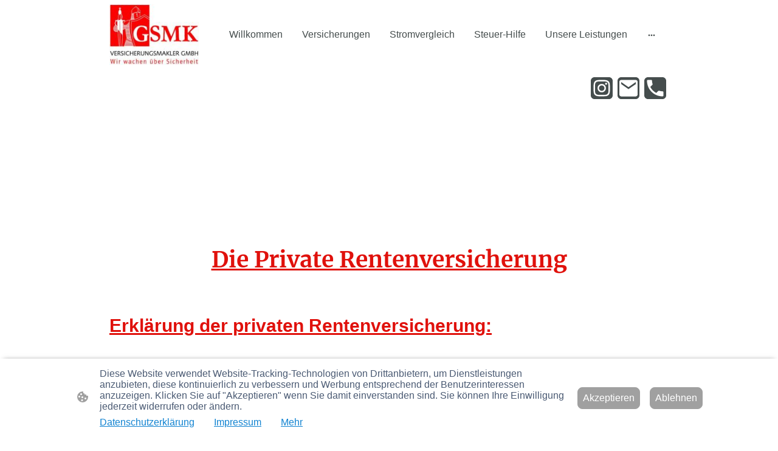

--- FILE ---
content_type: text/html; charset=UTF-8
request_url: https://www.gsmk-versicherungsmakler.de/private-rentenversicherung/
body_size: 29081
content:
<!DOCTYPE html PUBLIC "-//W3C//DTD XHTML 1.1//EN"
   "http://www.w3.org/TR/xhtml11/DTD/xhtml11.dtd">
<html lang="de">
<head>
	<meta charset="UTF-8" />
	<meta name="viewport" content="width=device-width, initial-scale=1" />
	<link rel="profile" href="https://gmpg.org/xfn/11" />
	<title>Private Rentenversicherung</title>
<meta name='robots' content='max-image-preview:large' />
	<style>img:is([sizes="auto" i], [sizes^="auto," i]) { contain-intrinsic-size: 3000px 1500px }</style>
	<link rel="alternate" type="application/rss+xml" title=" &raquo; Feed" href="https://www.gsmk-versicherungsmakler.de/feed/" />
<link rel="alternate" type="application/rss+xml" title=" &raquo; Kommentar-Feed" href="https://www.gsmk-versicherungsmakler.de/comments/feed/" />
<script type="text/javascript">
/* <![CDATA[ */
window._wpemojiSettings = {"baseUrl":"https:\/\/s.w.org\/images\/core\/emoji\/15.0.3\/72x72\/","ext":".png","svgUrl":"https:\/\/s.w.org\/images\/core\/emoji\/15.0.3\/svg\/","svgExt":".svg","source":{"concatemoji":"https:\/\/www.gsmk-versicherungsmakler.de\/wp-includes\/js\/wp-emoji-release.min.js?ver=6.7.2"}};
/*! This file is auto-generated */
!function(i,n){var o,s,e;function c(e){try{var t={supportTests:e,timestamp:(new Date).valueOf()};sessionStorage.setItem(o,JSON.stringify(t))}catch(e){}}function p(e,t,n){e.clearRect(0,0,e.canvas.width,e.canvas.height),e.fillText(t,0,0);var t=new Uint32Array(e.getImageData(0,0,e.canvas.width,e.canvas.height).data),r=(e.clearRect(0,0,e.canvas.width,e.canvas.height),e.fillText(n,0,0),new Uint32Array(e.getImageData(0,0,e.canvas.width,e.canvas.height).data));return t.every(function(e,t){return e===r[t]})}function u(e,t,n){switch(t){case"flag":return n(e,"\ud83c\udff3\ufe0f\u200d\u26a7\ufe0f","\ud83c\udff3\ufe0f\u200b\u26a7\ufe0f")?!1:!n(e,"\ud83c\uddfa\ud83c\uddf3","\ud83c\uddfa\u200b\ud83c\uddf3")&&!n(e,"\ud83c\udff4\udb40\udc67\udb40\udc62\udb40\udc65\udb40\udc6e\udb40\udc67\udb40\udc7f","\ud83c\udff4\u200b\udb40\udc67\u200b\udb40\udc62\u200b\udb40\udc65\u200b\udb40\udc6e\u200b\udb40\udc67\u200b\udb40\udc7f");case"emoji":return!n(e,"\ud83d\udc26\u200d\u2b1b","\ud83d\udc26\u200b\u2b1b")}return!1}function f(e,t,n){var r="undefined"!=typeof WorkerGlobalScope&&self instanceof WorkerGlobalScope?new OffscreenCanvas(300,150):i.createElement("canvas"),a=r.getContext("2d",{willReadFrequently:!0}),o=(a.textBaseline="top",a.font="600 32px Arial",{});return e.forEach(function(e){o[e]=t(a,e,n)}),o}function t(e){var t=i.createElement("script");t.src=e,t.defer=!0,i.head.appendChild(t)}"undefined"!=typeof Promise&&(o="wpEmojiSettingsSupports",s=["flag","emoji"],n.supports={everything:!0,everythingExceptFlag:!0},e=new Promise(function(e){i.addEventListener("DOMContentLoaded",e,{once:!0})}),new Promise(function(t){var n=function(){try{var e=JSON.parse(sessionStorage.getItem(o));if("object"==typeof e&&"number"==typeof e.timestamp&&(new Date).valueOf()<e.timestamp+604800&&"object"==typeof e.supportTests)return e.supportTests}catch(e){}return null}();if(!n){if("undefined"!=typeof Worker&&"undefined"!=typeof OffscreenCanvas&&"undefined"!=typeof URL&&URL.createObjectURL&&"undefined"!=typeof Blob)try{var e="postMessage("+f.toString()+"("+[JSON.stringify(s),u.toString(),p.toString()].join(",")+"));",r=new Blob([e],{type:"text/javascript"}),a=new Worker(URL.createObjectURL(r),{name:"wpTestEmojiSupports"});return void(a.onmessage=function(e){c(n=e.data),a.terminate(),t(n)})}catch(e){}c(n=f(s,u,p))}t(n)}).then(function(e){for(var t in e)n.supports[t]=e[t],n.supports.everything=n.supports.everything&&n.supports[t],"flag"!==t&&(n.supports.everythingExceptFlag=n.supports.everythingExceptFlag&&n.supports[t]);n.supports.everythingExceptFlag=n.supports.everythingExceptFlag&&!n.supports.flag,n.DOMReady=!1,n.readyCallback=function(){n.DOMReady=!0}}).then(function(){return e}).then(function(){var e;n.supports.everything||(n.readyCallback(),(e=n.source||{}).concatemoji?t(e.concatemoji):e.wpemoji&&e.twemoji&&(t(e.twemoji),t(e.wpemoji)))}))}((window,document),window._wpemojiSettings);
/* ]]> */
</script>
<style id='wp-emoji-styles-inline-css' type='text/css'>

	img.wp-smiley, img.emoji {
		display: inline !important;
		border: none !important;
		box-shadow: none !important;
		height: 1em !important;
		width: 1em !important;
		margin: 0 0.07em !important;
		vertical-align: -0.1em !important;
		background: none !important;
		padding: 0 !important;
	}
</style>
<link rel='stylesheet' id='wp-block-library-css' href='https://www.gsmk-versicherungsmakler.de/wp-content/plugins/gutenberg/build/block-library/style.css?ver=20.7.0' type='text/css' media='all' />
<style id='classic-theme-styles-inline-css' type='text/css'>
/*! This file is auto-generated */
.wp-block-button__link{color:#fff;background-color:#32373c;border-radius:9999px;box-shadow:none;text-decoration:none;padding:calc(.667em + 2px) calc(1.333em + 2px);font-size:1.125em}.wp-block-file__button{background:#32373c;color:#fff;text-decoration:none}
</style>
<link rel='stylesheet' id='go-x-post-editor-css' href='https://www.gsmk-versicherungsmakler.de/wp-content/plugins/go-x-post-editor/src/index-fe.css?ver=1768989564' type='text/css' media='all' />
<link rel='stylesheet' id='gox-style-0-css' href='https://www.gsmk-versicherungsmakler.de/wp-content/uploads/go-x/style.css?ver=1.0.6+a856de0de1' type='text/css' media='all' />
<style id='global-styles-inline-css' type='text/css'>
:root{--wp--preset--aspect-ratio--square: 1;--wp--preset--aspect-ratio--4-3: 4/3;--wp--preset--aspect-ratio--3-4: 3/4;--wp--preset--aspect-ratio--3-2: 3/2;--wp--preset--aspect-ratio--2-3: 2/3;--wp--preset--aspect-ratio--16-9: 16/9;--wp--preset--aspect-ratio--9-16: 9/16;--wp--preset--color--black: #000000;--wp--preset--color--cyan-bluish-gray: #abb8c3;--wp--preset--color--white: #ffffff;--wp--preset--color--pale-pink: #f78da7;--wp--preset--color--vivid-red: #cf2e2e;--wp--preset--color--luminous-vivid-orange: #ff6900;--wp--preset--color--luminous-vivid-amber: #fcb900;--wp--preset--color--light-green-cyan: #7bdcb5;--wp--preset--color--vivid-green-cyan: #00d084;--wp--preset--color--pale-cyan-blue: #8ed1fc;--wp--preset--color--vivid-cyan-blue: #0693e3;--wp--preset--color--vivid-purple: #9b51e0;--wp--preset--gradient--vivid-cyan-blue-to-vivid-purple: linear-gradient(135deg,rgba(6,147,227,1) 0%,rgb(155,81,224) 100%);--wp--preset--gradient--light-green-cyan-to-vivid-green-cyan: linear-gradient(135deg,rgb(122,220,180) 0%,rgb(0,208,130) 100%);--wp--preset--gradient--luminous-vivid-amber-to-luminous-vivid-orange: linear-gradient(135deg,rgba(252,185,0,1) 0%,rgba(255,105,0,1) 100%);--wp--preset--gradient--luminous-vivid-orange-to-vivid-red: linear-gradient(135deg,rgba(255,105,0,1) 0%,rgb(207,46,46) 100%);--wp--preset--gradient--very-light-gray-to-cyan-bluish-gray: linear-gradient(135deg,rgb(238,238,238) 0%,rgb(169,184,195) 100%);--wp--preset--gradient--cool-to-warm-spectrum: linear-gradient(135deg,rgb(74,234,220) 0%,rgb(151,120,209) 20%,rgb(207,42,186) 40%,rgb(238,44,130) 60%,rgb(251,105,98) 80%,rgb(254,248,76) 100%);--wp--preset--gradient--blush-light-purple: linear-gradient(135deg,rgb(255,206,236) 0%,rgb(152,150,240) 100%);--wp--preset--gradient--blush-bordeaux: linear-gradient(135deg,rgb(254,205,165) 0%,rgb(254,45,45) 50%,rgb(107,0,62) 100%);--wp--preset--gradient--luminous-dusk: linear-gradient(135deg,rgb(255,203,112) 0%,rgb(199,81,192) 50%,rgb(65,88,208) 100%);--wp--preset--gradient--pale-ocean: linear-gradient(135deg,rgb(255,245,203) 0%,rgb(182,227,212) 50%,rgb(51,167,181) 100%);--wp--preset--gradient--electric-grass: linear-gradient(135deg,rgb(202,248,128) 0%,rgb(113,206,126) 100%);--wp--preset--gradient--midnight: linear-gradient(135deg,rgb(2,3,129) 0%,rgb(40,116,252) 100%);--wp--preset--font-size--small: 13px;--wp--preset--font-size--medium: 20px;--wp--preset--font-size--large: 36px;--wp--preset--font-size--x-large: 42px;--wp--preset--spacing--20: 0.44rem;--wp--preset--spacing--30: 0.67rem;--wp--preset--spacing--40: 1rem;--wp--preset--spacing--50: 1.5rem;--wp--preset--spacing--60: 2.25rem;--wp--preset--spacing--70: 3.38rem;--wp--preset--spacing--80: 5.06rem;--wp--preset--shadow--natural: 6px 6px 9px rgba(0, 0, 0, 0.2);--wp--preset--shadow--deep: 12px 12px 50px rgba(0, 0, 0, 0.4);--wp--preset--shadow--sharp: 6px 6px 0px rgba(0, 0, 0, 0.2);--wp--preset--shadow--outlined: 6px 6px 0px -3px rgba(255, 255, 255, 1), 6px 6px rgba(0, 0, 0, 1);--wp--preset--shadow--crisp: 6px 6px 0px rgba(0, 0, 0, 1);}:where(.is-layout-flex){gap: 0.5em;}:where(.is-layout-grid){gap: 0.5em;}body .is-layout-flex{display: flex;}.is-layout-flex{flex-wrap: wrap;align-items: center;}.is-layout-flex > :is(*, div){margin: 0;}body .is-layout-grid{display: grid;}.is-layout-grid > :is(*, div){margin: 0;}:where(.wp-block-columns.is-layout-flex){gap: 2em;}:where(.wp-block-columns.is-layout-grid){gap: 2em;}:where(.wp-block-post-template.is-layout-flex){gap: 1.25em;}:where(.wp-block-post-template.is-layout-grid){gap: 1.25em;}.has-black-color{color: var(--wp--preset--color--black) !important;}.has-cyan-bluish-gray-color{color: var(--wp--preset--color--cyan-bluish-gray) !important;}.has-white-color{color: var(--wp--preset--color--white) !important;}.has-pale-pink-color{color: var(--wp--preset--color--pale-pink) !important;}.has-vivid-red-color{color: var(--wp--preset--color--vivid-red) !important;}.has-luminous-vivid-orange-color{color: var(--wp--preset--color--luminous-vivid-orange) !important;}.has-luminous-vivid-amber-color{color: var(--wp--preset--color--luminous-vivid-amber) !important;}.has-light-green-cyan-color{color: var(--wp--preset--color--light-green-cyan) !important;}.has-vivid-green-cyan-color{color: var(--wp--preset--color--vivid-green-cyan) !important;}.has-pale-cyan-blue-color{color: var(--wp--preset--color--pale-cyan-blue) !important;}.has-vivid-cyan-blue-color{color: var(--wp--preset--color--vivid-cyan-blue) !important;}.has-vivid-purple-color{color: var(--wp--preset--color--vivid-purple) !important;}.has-black-background-color{background-color: var(--wp--preset--color--black) !important;}.has-cyan-bluish-gray-background-color{background-color: var(--wp--preset--color--cyan-bluish-gray) !important;}.has-white-background-color{background-color: var(--wp--preset--color--white) !important;}.has-pale-pink-background-color{background-color: var(--wp--preset--color--pale-pink) !important;}.has-vivid-red-background-color{background-color: var(--wp--preset--color--vivid-red) !important;}.has-luminous-vivid-orange-background-color{background-color: var(--wp--preset--color--luminous-vivid-orange) !important;}.has-luminous-vivid-amber-background-color{background-color: var(--wp--preset--color--luminous-vivid-amber) !important;}.has-light-green-cyan-background-color{background-color: var(--wp--preset--color--light-green-cyan) !important;}.has-vivid-green-cyan-background-color{background-color: var(--wp--preset--color--vivid-green-cyan) !important;}.has-pale-cyan-blue-background-color{background-color: var(--wp--preset--color--pale-cyan-blue) !important;}.has-vivid-cyan-blue-background-color{background-color: var(--wp--preset--color--vivid-cyan-blue) !important;}.has-vivid-purple-background-color{background-color: var(--wp--preset--color--vivid-purple) !important;}.has-black-border-color{border-color: var(--wp--preset--color--black) !important;}.has-cyan-bluish-gray-border-color{border-color: var(--wp--preset--color--cyan-bluish-gray) !important;}.has-white-border-color{border-color: var(--wp--preset--color--white) !important;}.has-pale-pink-border-color{border-color: var(--wp--preset--color--pale-pink) !important;}.has-vivid-red-border-color{border-color: var(--wp--preset--color--vivid-red) !important;}.has-luminous-vivid-orange-border-color{border-color: var(--wp--preset--color--luminous-vivid-orange) !important;}.has-luminous-vivid-amber-border-color{border-color: var(--wp--preset--color--luminous-vivid-amber) !important;}.has-light-green-cyan-border-color{border-color: var(--wp--preset--color--light-green-cyan) !important;}.has-vivid-green-cyan-border-color{border-color: var(--wp--preset--color--vivid-green-cyan) !important;}.has-pale-cyan-blue-border-color{border-color: var(--wp--preset--color--pale-cyan-blue) !important;}.has-vivid-cyan-blue-border-color{border-color: var(--wp--preset--color--vivid-cyan-blue) !important;}.has-vivid-purple-border-color{border-color: var(--wp--preset--color--vivid-purple) !important;}.has-vivid-cyan-blue-to-vivid-purple-gradient-background{background: var(--wp--preset--gradient--vivid-cyan-blue-to-vivid-purple) !important;}.has-light-green-cyan-to-vivid-green-cyan-gradient-background{background: var(--wp--preset--gradient--light-green-cyan-to-vivid-green-cyan) !important;}.has-luminous-vivid-amber-to-luminous-vivid-orange-gradient-background{background: var(--wp--preset--gradient--luminous-vivid-amber-to-luminous-vivid-orange) !important;}.has-luminous-vivid-orange-to-vivid-red-gradient-background{background: var(--wp--preset--gradient--luminous-vivid-orange-to-vivid-red) !important;}.has-very-light-gray-to-cyan-bluish-gray-gradient-background{background: var(--wp--preset--gradient--very-light-gray-to-cyan-bluish-gray) !important;}.has-cool-to-warm-spectrum-gradient-background{background: var(--wp--preset--gradient--cool-to-warm-spectrum) !important;}.has-blush-light-purple-gradient-background{background: var(--wp--preset--gradient--blush-light-purple) !important;}.has-blush-bordeaux-gradient-background{background: var(--wp--preset--gradient--blush-bordeaux) !important;}.has-luminous-dusk-gradient-background{background: var(--wp--preset--gradient--luminous-dusk) !important;}.has-pale-ocean-gradient-background{background: var(--wp--preset--gradient--pale-ocean) !important;}.has-electric-grass-gradient-background{background: var(--wp--preset--gradient--electric-grass) !important;}.has-midnight-gradient-background{background: var(--wp--preset--gradient--midnight) !important;}.has-small-font-size{font-size: var(--wp--preset--font-size--small) !important;}.has-medium-font-size{font-size: var(--wp--preset--font-size--medium) !important;}.has-large-font-size{font-size: var(--wp--preset--font-size--large) !important;}.has-x-large-font-size{font-size: var(--wp--preset--font-size--x-large) !important;}
:where(.wp-block-columns.is-layout-flex){gap: 2em;}:where(.wp-block-columns.is-layout-grid){gap: 2em;}
:root :where(.wp-block-pullquote){font-size: 1.5em;line-height: 1.6;}
:where(.wp-block-post-template.is-layout-flex){gap: 1.25em;}:where(.wp-block-post-template.is-layout-grid){gap: 1.25em;}
</style>
<script type="text/javascript" src="https://www.gsmk-versicherungsmakler.de/wp-content/plugins/gutenberg/build/hooks/index.min.js?ver=84e753e2b66eb7028d38" id="wp-hooks-js"></script>
<script type="text/javascript" src="https://www.gsmk-versicherungsmakler.de/wp-content/plugins/gutenberg/build/i18n/index.min.js?ver=bd5a2533e717a1043151" id="wp-i18n-js"></script>
<script type="text/javascript" id="wp-i18n-js-after">
/* <![CDATA[ */
wp.i18n.setLocaleData( { 'text direction\u0004ltr': [ 'ltr' ] } );
/* ]]> */
</script>
<link rel="https://api.w.org/" href="https://www.gsmk-versicherungsmakler.de/wp-json/" /><link rel="alternate" title="JSON" type="application/json" href="https://www.gsmk-versicherungsmakler.de/wp-json/wp/v2/pages/1674" /><link rel="EditURI" type="application/rsd+xml" title="RSD" href="https://www.gsmk-versicherungsmakler.de/xmlrpc.php?rsd" />
<meta name="generator" content="MyWebsite NOW" />
<link rel="canonical" href="https://www.gsmk-versicherungsmakler.de/private-rentenversicherung/" />
<link rel='shortlink' href='https://www.gsmk-versicherungsmakler.de/?p=1674' />
<link rel="alternate" title="oEmbed (JSON)" type="application/json+oembed" href="https://www.gsmk-versicherungsmakler.de/wp-json/oembed/1.0/embed?url=https%3A%2F%2Fwww.gsmk-versicherungsmakler.de%2Fprivate-rentenversicherung%2F" />
<link rel="alternate" title="oEmbed (XML)" type="text/xml+oembed" href="https://www.gsmk-versicherungsmakler.de/wp-json/oembed/1.0/embed?url=https%3A%2F%2Fwww.gsmk-versicherungsmakler.de%2Fprivate-rentenversicherung%2F&#038;format=xml" />
				<script>
					window.goxwpDeployment=true;
				</script>
	<script type="application/ld+json">
                    {"@context":"https://schema.org","@type":"LocalBusiness","address":{"@type":"PostalAddress","addressLocality":"Berlin","streetAddress":"Buckower Chaussee 100","addressRegion":null},"telephone":"49 3074306370","logo":"/-_-/resources/images/files/f6392112-d523-41d9-a028-2f16c64c03bd/93599aee-3faf-40f6-94d8-d2ee3813abda?o=rs:fill:479:326:1:1/g:sm/","url":"https://gsmk-versicherungsmakler.de","longitude":13.3817438,"latitude":52.410474,"name":"GSMK Versicherungsmakler GmbH","sameAs":["","","","","","",""],"openingHours":["Mo 07:00-18:00","Tu 07:00-18:00","We 07:00-18:00","Th 07:00-18:00","Fr 07:00-18:00","Sa ","Su "],"email":"info@gsmk-versicherungsmakler.de","founder":"Sabine Sommerfeld"}
                </script><link rel="shortcut icon" href="/wp-content/uploads/go-x/u/2090498a-d9d0-4a9f-b696-b9c23ecccd2a/w16,h16,rtfit,bg,el1,ex1,fico/image.ico?v=1769018077958" type="image/x-icon" /><link rel="icon" href="/wp-content/uploads/go-x/u/2090498a-d9d0-4a9f-b696-b9c23ecccd2a/w16,h16,rtfit,bg,el1,ex1,fico/image.ico?v=1769018077958" type="image/x-icon" /><link rel="apple-touch-icon" sizes="180x180" href="/wp-content/uploads/go-x/u/2090498a-d9d0-4a9f-b696-b9c23ecccd2a/w180,h180,rtfit,bgdde1e5,el1,ex1,fpng/image.png?v=1769018077958" type="image/png" /><link rel="icon" type="image/png" sizes="32x32" href="/wp-content/uploads/go-x/u/2090498a-d9d0-4a9f-b696-b9c23ecccd2a/w32,h32,rtfit,bg,el1,ex1,fpng/image.png?v=1769018077958" type="image/png" /><link rel="icon" type="image/png" sizes="192x192" href="/wp-content/uploads/go-x/u/2090498a-d9d0-4a9f-b696-b9c23ecccd2a/w192,h192,rtfit,bg,el1,ex1,fpng/image.png?v=1769018077958" type="image/png" /><link rel="icon" type="image/png" sizes="16x16" href="/wp-content/uploads/go-x/u/2090498a-d9d0-4a9f-b696-b9c23ecccd2a/w16,h16,rtfit,bg,el1,ex1,fpng/image.png?v=1769018077958" type="image/png" />		<style type="text/css" id="wp-custom-css">
			@font-face{src:url(/wp-content/themes/gox/public/fonts/Merriweather-latin_latin-ext-300.eot);src:local("Merriweather Light"),local("Merriweather-Light");src:url(/wp-content/themes/gox/public/fonts/Merriweather-latin_latin-ext-300.eot?#iefix) format("embedded-opentype");src:url(/wp-content/themes/gox/public/fonts/Merriweather-latin_latin-ext-300.woff2) format("woff2");src:url(/wp-content/themes/gox/public/fonts/Merriweather-latin_latin-ext-300.woff) format("woff");src:url(/wp-content/themes/gox/public/fonts/Merriweather-latin_latin-ext-300.ttf) format("truetype");src:url(/wp-content/themes/gox/public/fonts/Merriweather-latin_latin-ext-300.svg#Merriweather) format("svg");font-family:Merriweather;font-style:normal;font-weight:300;src:url(/wp-content/themes/gox/public/fonts/Merriweather-latin_latin-ext-300.woff) format("woff")}@font-face{src:url(/wp-content/themes/gox/public/fonts/Merriweather-latin_latin-ext-300italic.eot);src:local("Merriweather LightItalic"),local("Merriweather-LightItalic");src:url(/wp-content/themes/gox/public/fonts/Merriweather-latin_latin-ext-300italic.eot?#iefix) format("embedded-opentype");src:url(/wp-content/themes/gox/public/fonts/Merriweather-latin_latin-ext-300italic.woff2) format("woff2");src:url(/wp-content/themes/gox/public/fonts/Merriweather-latin_latin-ext-300italic.woff) format("woff");src:url(/wp-content/themes/gox/public/fonts/Merriweather-latin_latin-ext-300italic.ttf) format("truetype");src:url(/wp-content/themes/gox/public/fonts/Merriweather-latin_latin-ext-300italic.svg#Merriweather) format("svg");font-family:Merriweather;font-style:italic;font-weight:300;src:url(/wp-content/themes/gox/public/fonts/Merriweather-latin_latin-ext-300italic.woff) format("woff")}@font-face{src:url(/wp-content/themes/gox/public/fonts/Merriweather-latin_latin-ext-regular.eot);src:local("Merriweather Regular"),local("Merriweather-Regular");src:url(/wp-content/themes/gox/public/fonts/Merriweather-latin_latin-ext-regular.eot?#iefix) format("embedded-opentype");src:url(/wp-content/themes/gox/public/fonts/Merriweather-latin_latin-ext-regular.woff2) format("woff2");src:url(/wp-content/themes/gox/public/fonts/Merriweather-latin_latin-ext-regular.woff) format("woff");src:url(/wp-content/themes/gox/public/fonts/Merriweather-latin_latin-ext-regular.ttf) format("truetype");src:url(/wp-content/themes/gox/public/fonts/Merriweather-latin_latin-ext-regular.svg#Merriweather) format("svg");font-family:Merriweather;font-style:normal;font-weight:400;src:url(/wp-content/themes/gox/public/fonts/Merriweather-latin_latin-ext-regular.woff) format("woff")}@font-face{src:url(/wp-content/themes/gox/public/fonts/Merriweather-latin_latin-ext-italic.eot);src:local("Merriweather Italic"),local("Merriweather-Italic");src:url(/wp-content/themes/gox/public/fonts/Merriweather-latin_latin-ext-italic.eot?#iefix) format("embedded-opentype");src:url(/wp-content/themes/gox/public/fonts/Merriweather-latin_latin-ext-italic.woff2) format("woff2");src:url(/wp-content/themes/gox/public/fonts/Merriweather-latin_latin-ext-italic.woff) format("woff");src:url(/wp-content/themes/gox/public/fonts/Merriweather-latin_latin-ext-italic.ttf) format("truetype");src:url(/wp-content/themes/gox/public/fonts/Merriweather-latin_latin-ext-italic.svg#Merriweather) format("svg");font-family:Merriweather;font-style:italic;font-weight:400;src:url(/wp-content/themes/gox/public/fonts/Merriweather-latin_latin-ext-italic.woff) format("woff")}@font-face{src:url(/wp-content/themes/gox/public/fonts/Merriweather-latin_latin-ext-500.eot);src:local("Merriweather Medium"),local("Merriweather-Medium");src:url(/wp-content/themes/gox/public/fonts/Merriweather-latin_latin-ext-500.eot?#iefix) format("embedded-opentype");src:url(/wp-content/themes/gox/public/fonts/Merriweather-latin_latin-ext-500.woff2) format("woff2");src:url(/wp-content/themes/gox/public/fonts/Merriweather-latin_latin-ext-500.woff) format("woff");src:url(/wp-content/themes/gox/public/fonts/Merriweather-latin_latin-ext-500.ttf) format("truetype");src:url(/wp-content/themes/gox/public/fonts/Merriweather-latin_latin-ext-500.svg#Merriweather) format("svg");font-family:Merriweather;font-style:normal;font-weight:500;src:url(/wp-content/themes/gox/public/fonts/Merriweather-latin_latin-ext-500.woff) format("woff")}@font-face{src:url(/wp-content/themes/gox/public/fonts/Merriweather-latin_latin-ext-500italic.eot);src:local("Merriweather MediumItalic"),local("Merriweather-MediumItalic");src:url(/wp-content/themes/gox/public/fonts/Merriweather-latin_latin-ext-500italic.eot?#iefix) format("embedded-opentype");src:url(/wp-content/themes/gox/public/fonts/Merriweather-latin_latin-ext-500italic.woff2) format("woff2");src:url(/wp-content/themes/gox/public/fonts/Merriweather-latin_latin-ext-500italic.woff) format("woff");src:url(/wp-content/themes/gox/public/fonts/Merriweather-latin_latin-ext-500italic.ttf) format("truetype");src:url(/wp-content/themes/gox/public/fonts/Merriweather-latin_latin-ext-500italic.svg#Merriweather) format("svg");font-family:Merriweather;font-style:italic;font-weight:500;src:url(/wp-content/themes/gox/public/fonts/Merriweather-latin_latin-ext-500italic.woff) format("woff")}@font-face{src:url(/wp-content/themes/gox/public/fonts/Merriweather-latin_latin-ext-600.eot);src:local("Merriweather SemiBold"),local("Merriweather-SemiBold");src:url(/wp-content/themes/gox/public/fonts/Merriweather-latin_latin-ext-600.eot?#iefix) format("embedded-opentype");src:url(/wp-content/themes/gox/public/fonts/Merriweather-latin_latin-ext-600.woff2) format("woff2");src:url(/wp-content/themes/gox/public/fonts/Merriweather-latin_latin-ext-600.woff) format("woff");src:url(/wp-content/themes/gox/public/fonts/Merriweather-latin_latin-ext-600.ttf) format("truetype");src:url(/wp-content/themes/gox/public/fonts/Merriweather-latin_latin-ext-600.svg#Merriweather) format("svg");font-family:Merriweather;font-style:normal;font-weight:600;src:url(/wp-content/themes/gox/public/fonts/Merriweather-latin_latin-ext-600.woff) format("woff")}@font-face{src:url(/wp-content/themes/gox/public/fonts/Merriweather-latin_latin-ext-600italic.eot);src:local("Merriweather SemiBoldItalic"),local("Merriweather-SemiBoldItalic");src:url(/wp-content/themes/gox/public/fonts/Merriweather-latin_latin-ext-600italic.eot?#iefix) format("embedded-opentype");src:url(/wp-content/themes/gox/public/fonts/Merriweather-latin_latin-ext-600italic.woff2) format("woff2");src:url(/wp-content/themes/gox/public/fonts/Merriweather-latin_latin-ext-600italic.woff) format("woff");src:url(/wp-content/themes/gox/public/fonts/Merriweather-latin_latin-ext-600italic.ttf) format("truetype");src:url(/wp-content/themes/gox/public/fonts/Merriweather-latin_latin-ext-600italic.svg#Merriweather) format("svg");font-family:Merriweather;font-style:italic;font-weight:600;src:url(/wp-content/themes/gox/public/fonts/Merriweather-latin_latin-ext-600italic.woff) format("woff")}@font-face{src:url(/wp-content/themes/gox/public/fonts/Merriweather-latin_latin-ext-700.eot);src:local("Merriweather Bold"),local("Merriweather-Bold");src:url(/wp-content/themes/gox/public/fonts/Merriweather-latin_latin-ext-700.eot?#iefix) format("embedded-opentype");src:url(/wp-content/themes/gox/public/fonts/Merriweather-latin_latin-ext-700.woff2) format("woff2");src:url(/wp-content/themes/gox/public/fonts/Merriweather-latin_latin-ext-700.woff) format("woff");src:url(/wp-content/themes/gox/public/fonts/Merriweather-latin_latin-ext-700.ttf) format("truetype");src:url(/wp-content/themes/gox/public/fonts/Merriweather-latin_latin-ext-700.svg#Merriweather) format("svg");font-family:Merriweather;font-style:normal;font-weight:700;src:url(/wp-content/themes/gox/public/fonts/Merriweather-latin_latin-ext-700.woff) format("woff")}@font-face{src:url(/wp-content/themes/gox/public/fonts/Merriweather-latin_latin-ext-700italic.eot);src:local("Merriweather BoldItalic"),local("Merriweather-BoldItalic");src:url(/wp-content/themes/gox/public/fonts/Merriweather-latin_latin-ext-700italic.eot?#iefix) format("embedded-opentype");src:url(/wp-content/themes/gox/public/fonts/Merriweather-latin_latin-ext-700italic.woff2) format("woff2");src:url(/wp-content/themes/gox/public/fonts/Merriweather-latin_latin-ext-700italic.woff) format("woff");src:url(/wp-content/themes/gox/public/fonts/Merriweather-latin_latin-ext-700italic.ttf) format("truetype");src:url(/wp-content/themes/gox/public/fonts/Merriweather-latin_latin-ext-700italic.svg#Merriweather) format("svg");font-family:Merriweather;font-style:italic;font-weight:700;src:url(/wp-content/themes/gox/public/fonts/Merriweather-latin_latin-ext-700italic.woff) format("woff")}@font-face{src:url(/wp-content/themes/gox/public/fonts/Merriweather-latin_latin-ext-800.eot);src:local("Merriweather ExtraBold"),local("Merriweather-ExtraBold");src:url(/wp-content/themes/gox/public/fonts/Merriweather-latin_latin-ext-800.eot?#iefix) format("embedded-opentype");src:url(/wp-content/themes/gox/public/fonts/Merriweather-latin_latin-ext-800.woff2) format("woff2");src:url(/wp-content/themes/gox/public/fonts/Merriweather-latin_latin-ext-800.woff) format("woff");src:url(/wp-content/themes/gox/public/fonts/Merriweather-latin_latin-ext-800.ttf) format("truetype");src:url(/wp-content/themes/gox/public/fonts/Merriweather-latin_latin-ext-800.svg#Merriweather) format("svg");font-family:Merriweather;font-style:normal;font-weight:800;src:url(/wp-content/themes/gox/public/fonts/Merriweather-latin_latin-ext-800.woff) format("woff")}@font-face{src:url(/wp-content/themes/gox/public/fonts/Merriweather-latin_latin-ext-800italic.eot);src:local("Merriweather ExtraBoldItalic"),local("Merriweather-ExtraBoldItalic");src:url(/wp-content/themes/gox/public/fonts/Merriweather-latin_latin-ext-800italic.eot?#iefix) format("embedded-opentype");src:url(/wp-content/themes/gox/public/fonts/Merriweather-latin_latin-ext-800italic.woff2) format("woff2");src:url(/wp-content/themes/gox/public/fonts/Merriweather-latin_latin-ext-800italic.woff) format("woff");src:url(/wp-content/themes/gox/public/fonts/Merriweather-latin_latin-ext-800italic.ttf) format("truetype");src:url(/wp-content/themes/gox/public/fonts/Merriweather-latin_latin-ext-800italic.svg#Merriweather) format("svg");font-family:Merriweather;font-style:italic;font-weight:800;src:url(/wp-content/themes/gox/public/fonts/Merriweather-latin_latin-ext-800italic.woff) format("woff")}@font-face{src:url(/wp-content/themes/gox/public/fonts/Merriweather-latin_latin-ext-900.eot);src:local("Merriweather Black"),local("Merriweather-Black");src:url(/wp-content/themes/gox/public/fonts/Merriweather-latin_latin-ext-900.eot?#iefix) format("embedded-opentype");src:url(/wp-content/themes/gox/public/fonts/Merriweather-latin_latin-ext-900.woff2) format("woff2");src:url(/wp-content/themes/gox/public/fonts/Merriweather-latin_latin-ext-900.woff) format("woff");src:url(/wp-content/themes/gox/public/fonts/Merriweather-latin_latin-ext-900.ttf) format("truetype");src:url(/wp-content/themes/gox/public/fonts/Merriweather-latin_latin-ext-900.svg#Merriweather) format("svg");font-family:Merriweather;font-style:normal;font-weight:900;src:url(/wp-content/themes/gox/public/fonts/Merriweather-latin_latin-ext-900.woff) format("woff")}@font-face{src:url(/wp-content/themes/gox/public/fonts/Merriweather-latin_latin-ext-900italic.eot);src:local("Merriweather BlackItalic"),local("Merriweather-BlackItalic");src:url(/wp-content/themes/gox/public/fonts/Merriweather-latin_latin-ext-900italic.eot?#iefix) format("embedded-opentype");src:url(/wp-content/themes/gox/public/fonts/Merriweather-latin_latin-ext-900italic.woff2) format("woff2");src:url(/wp-content/themes/gox/public/fonts/Merriweather-latin_latin-ext-900italic.woff) format("woff");src:url(/wp-content/themes/gox/public/fonts/Merriweather-latin_latin-ext-900italic.ttf) format("truetype");src:url(/wp-content/themes/gox/public/fonts/Merriweather-latin_latin-ext-900italic.svg#Merriweather) format("svg");font-family:Merriweather;font-style:italic;font-weight:900;src:url(/wp-content/themes/gox/public/fonts/Merriweather-latin_latin-ext-900italic.woff) format("woff")}.accessNavigationLink{font-family:'Open Sans',sans-serif;border-radius:8px;text-align:center;padding:13px 0;color:#00f;font-size:16px;font-weight:700;width:100%;top:-50px;position:absolute;text-decoration:none;opacity:0}.accessNavigationLink:focus-visible{top:5px;outline:2px solid #00f;outline-offset:2px;box-shadow:0 0 0 2px #fff;left:6px;width:calc(100% - 6px);position:static;display:block;margin-top:5px;margin-left:6px;background-color:#fff;opacity:1}.accessNavigationList{margin:0;list-style:none;padding:0;z-index:1;position:relative}.theming-theme-accent1-sticky{color:#cb0f33!important}.theming-theme-accent2-sticky{color:#068583!important}.theming-theme-accent3-sticky{color:#99700a!important}.theming-theme-light-sticky{color:#777!important}.theming-theme-dark-sticky{color:#454d4d!important}.theming-basic-Grey-sticky{color:#777!important}.theming-basic-Red-sticky{color:#e0110c!important}.theming-basic-Orange-sticky{color:#bf5a03!important}.theming-basic-Yellow-sticky{color:#917300!important}.theming-basic-Green-sticky{color:#248913!important}.theming-basic-Cyan-sticky{color:#00829b!important}.theming-basic-Blue-sticky{color:#1414c9!important}.theming-basic-Purple-sticky{color:#941196!important}@media (min-width:768px) and (max-width:1023.95px){.grid-row-41c39050-9a5e-4574-9fa8-21dac438f81b{padding:8px!important;flex-direction:column!important}}@media (min-width:0px) and (max-width:767.95px){.grid-row-d2ae9df5-cd65-42c9-8682-28a4e4c2145b{align-items:flex-start!important}}@media (min-width:768px) and (max-width:1023.95px){.grid-row-d2ae9df5-cd65-42c9-8682-28a4e4c2145b{align-items:flex-start!important}}.logo-b8136c02-2030-4ac1-989b-ad3466cce3fb .theming-theme-accent1{color:#cb0f33!important}.logo-b8136c02-2030-4ac1-989b-ad3466cce3fb .theming-theme-accent2{color:#068583!important}.logo-b8136c02-2030-4ac1-989b-ad3466cce3fb .theming-theme-accent3{color:#99700a!important}.logo-b8136c02-2030-4ac1-989b-ad3466cce3fb .theming-theme-light{color:#777!important}.logo-b8136c02-2030-4ac1-989b-ad3466cce3fb .theming-theme-dark{color:#454d4d!important}.logo-b8136c02-2030-4ac1-989b-ad3466cce3fb .theming-basic-Grey{color:#777!important}.logo-b8136c02-2030-4ac1-989b-ad3466cce3fb .theming-basic-Red{color:#e0110c!important}.logo-b8136c02-2030-4ac1-989b-ad3466cce3fb .theming-basic-Orange{color:#bf5a03!important}.logo-b8136c02-2030-4ac1-989b-ad3466cce3fb .theming-basic-Yellow{color:#917300!important}.logo-b8136c02-2030-4ac1-989b-ad3466cce3fb .theming-basic-Green{color:#248913!important}.logo-b8136c02-2030-4ac1-989b-ad3466cce3fb .theming-basic-Cyan{color:#00829b!important}.logo-b8136c02-2030-4ac1-989b-ad3466cce3fb .theming-basic-Blue{color:#1414c9!important}.logo-b8136c02-2030-4ac1-989b-ad3466cce3fb .theming-basic-Purple{color:#941196!important}@media (min-width:0px) and (max-width:767.95px){.module-container-b07756c0-c53b-4b6d-8963-e7ab93af9b76{display:none!important}}@media (min-width:768px) and (max-width:1023.95px){.module-container-b07756c0-c53b-4b6d-8963-e7ab93af9b76{display:none!important}}@media (min-width:0px) and (max-width:767.95px){.module-container-feb79746-de73-43bc-90ab-624d45d92960{min-height:16px!important}}@media (min-width:768px) and (max-width:1023.95px){.module-container-feb79746-de73-43bc-90ab-624d45d92960{min-height:16px!important}}.downloadWarningOverlay{position:fixed;z-index:1000;left:0;top:0;width:100%;height:100%;background-color:rgba(0,0,0,.65);display:none}.showElement{display:block}.downloadWarningModal{background-color:#fff;position:fixed;left:50%;top:50%;transform:translate(-50%,-50%);max-width:480px;width:calc(100% - 10px);padding:24px 36px;pointer-events:none;opacity:0;transition:all .3s ease-in-out;z-index:1001;border-radius:8px}.showModal{opacity:1;pointer-events:auto}.downladWarningBtnContainer{margin-top:24px;display:flex;justify-content:center}.downladWarningBtnContainer a:focus,.downladWarningBtnContainer button:focus{outline:2px solid #00f;outline-offset:2px;box-shadow:0 0 0 2px #fff}.downladWarningBtn{min-width:60px;cursor:pointer;display:inline-block;padding:9px 18px;font-size:14px;margin-top:8px;word-break:break-word;font-weight:400;border-radius:5px;margin:0 8px;overflow-wrap:break-word;border:none;display:flex;align-items:center;position:relative}.downladWarningBtn a[data-link-type=document]{position:absolute;display:block;left:0;top:0;width:100%;height:100%}@media screen and (max-width:450px){.downladWarningBtnContainer{align-items:center;flex-direction:column-reverse}.downladWarningBtn{margin:10px;justify-content:center}}@media (min-width:768px) and (max-width:1023.95px){.grid-row-23c68bfe-97d5-4765-987c-3ca448017d5b{order:-1!important}}@media (min-width:1024px){.grid-row-23c68bfe-97d5-4765-987c-3ca448017d5b{order:-1!important}}.heading-module-a2c56157-d239-4550-bfe3-69743b642b64 .theming-theme-accent1{color:#cb0f33!important}.heading-module-a2c56157-d239-4550-bfe3-69743b642b64 .theming-theme-accent2{color:#068583!important}.heading-module-a2c56157-d239-4550-bfe3-69743b642b64 .theming-theme-accent3{color:#99700a!important}.heading-module-a2c56157-d239-4550-bfe3-69743b642b64 .theming-theme-light{color:#777!important}.heading-module-a2c56157-d239-4550-bfe3-69743b642b64 .theming-theme-dark{color:#454d4d!important}.heading-module-a2c56157-d239-4550-bfe3-69743b642b64 .theming-basic-Grey{color:#777!important}.heading-module-a2c56157-d239-4550-bfe3-69743b642b64 .theming-basic-Red{color:#e0110c!important}.heading-module-a2c56157-d239-4550-bfe3-69743b642b64 .theming-basic-Orange{color:#bf5a03!important}.heading-module-a2c56157-d239-4550-bfe3-69743b642b64 .theming-basic-Yellow{color:#917300!important}.heading-module-a2c56157-d239-4550-bfe3-69743b642b64 .theming-basic-Green{color:#248913!important}.heading-module-a2c56157-d239-4550-bfe3-69743b642b64 .theming-basic-Cyan{color:#00829b!important}.heading-module-a2c56157-d239-4550-bfe3-69743b642b64 .theming-basic-Blue{color:#1414c9!important}.heading-module-a2c56157-d239-4550-bfe3-69743b642b64 .theming-basic-Purple{color:#941196!important}.text-b486a689-eba1-43b0-a0ba-16c785386070 .theming-theme-accent1{color:#cb0f33!important}.text-b486a689-eba1-43b0-a0ba-16c785386070 .theming-theme-accent2{color:#068583!important}.text-b486a689-eba1-43b0-a0ba-16c785386070 .theming-theme-accent3{color:#99700a!important}.text-b486a689-eba1-43b0-a0ba-16c785386070 .theming-theme-light{color:#777!important}.text-b486a689-eba1-43b0-a0ba-16c785386070 .theming-theme-dark{color:#454d4d!important}.text-b486a689-eba1-43b0-a0ba-16c785386070 .theming-basic-Grey{color:#777!important}.text-b486a689-eba1-43b0-a0ba-16c785386070 .theming-basic-Red{color:#e0110c!important}.text-b486a689-eba1-43b0-a0ba-16c785386070 .theming-basic-Orange{color:#bf5a03!important}.text-b486a689-eba1-43b0-a0ba-16c785386070 .theming-basic-Yellow{color:#917300!important}.text-b486a689-eba1-43b0-a0ba-16c785386070 .theming-basic-Green{color:#248913!important}.text-b486a689-eba1-43b0-a0ba-16c785386070 .theming-basic-Cyan{color:#00829b!important}.text-b486a689-eba1-43b0-a0ba-16c785386070 .theming-basic-Blue{color:#1414c9!important}.text-b486a689-eba1-43b0-a0ba-16c785386070 .theming-basic-Purple{color:#941196!important}.text-e0d5a802-6e12-4e65-b652-aaa5ef239040 .theming-theme-accent1{color:#cb0f33!important}.text-e0d5a802-6e12-4e65-b652-aaa5ef239040 .theming-theme-accent2{color:#068583!important}.text-e0d5a802-6e12-4e65-b652-aaa5ef239040 .theming-theme-accent3{color:#99700a!important}.text-e0d5a802-6e12-4e65-b652-aaa5ef239040 .theming-theme-light{color:#777!important}.text-e0d5a802-6e12-4e65-b652-aaa5ef239040 .theming-theme-dark{color:#454d4d!important}.text-e0d5a802-6e12-4e65-b652-aaa5ef239040 .theming-basic-Grey{color:#777!important}.text-e0d5a802-6e12-4e65-b652-aaa5ef239040 .theming-basic-Red{color:#e0110c!important}.text-e0d5a802-6e12-4e65-b652-aaa5ef239040 .theming-basic-Orange{color:#bf5a03!important}.text-e0d5a802-6e12-4e65-b652-aaa5ef239040 .theming-basic-Yellow{color:#917300!important}.text-e0d5a802-6e12-4e65-b652-aaa5ef239040 .theming-basic-Green{color:#248913!important}.text-e0d5a802-6e12-4e65-b652-aaa5ef239040 .theming-basic-Cyan{color:#00829b!important}.text-e0d5a802-6e12-4e65-b652-aaa5ef239040 .theming-basic-Blue{color:#1414c9!important}.text-e0d5a802-6e12-4e65-b652-aaa5ef239040 .theming-basic-Purple{color:#941196!important}.logo-736b02ea-2d40-4182-9b65-3ec76dc1aa53 .theming-theme-accent1{color:#fdbbbf!important}.logo-736b02ea-2d40-4182-9b65-3ec76dc1aa53 .theming-theme-accent2{color:#11e3e1!important}.logo-736b02ea-2d40-4182-9b65-3ec76dc1aa53 .theming-theme-accent3{color:#fec250!important}.logo-736b02ea-2d40-4182-9b65-3ec76dc1aa53 .theming-theme-light{color:#fff!important}.logo-736b02ea-2d40-4182-9b65-3ec76dc1aa53 .theming-theme-dark{color:#bcd0d0!important}.logo-736b02ea-2d40-4182-9b65-3ec76dc1aa53 .theming-basic-Grey{color:#ccc!important}.logo-736b02ea-2d40-4182-9b65-3ec76dc1aa53 .theming-basic-Red{color:#febbbb!important}.logo-736b02ea-2d40-4182-9b65-3ec76dc1aa53 .theming-basic-Orange{color:#ffbda8!important}.logo-736b02ea-2d40-4182-9b65-3ec76dc1aa53 .theming-basic-Yellow{color:#f7c600!important}.logo-736b02ea-2d40-4182-9b65-3ec76dc1aa53 .theming-basic-Green{color:#44ea28!important}.logo-736b02ea-2d40-4182-9b65-3ec76dc1aa53 .theming-basic-Cyan{color:#5adcff!important}.logo-736b02ea-2d40-4182-9b65-3ec76dc1aa53 .theming-basic-Blue{color:#c8c8fc!important}.logo-736b02ea-2d40-4182-9b65-3ec76dc1aa53 .theming-basic-Purple{color:#fbb4fd!important}@media (min-width:0px) and (max-width:767.95px){.grid-column-98d3e72f-d65a-45b0-b443-0f74c827aff8{padding-bottom:24px!important}}@media (min-width:768px) and (max-width:1023.95px){.grid-column-98d3e72f-d65a-45b0-b443-0f74c827aff8{padding-bottom:24px!important}}@media (min-width:0px) and (max-width:767.95px){.module-container-e480db0a-06e0-4469-9785-5ec0b6de577b{padding-left:32px!important;padding-right:32px!important}}@media (min-width:768px) and (max-width:1023.95px){.module-container-e480db0a-06e0-4469-9785-5ec0b6de577b{padding-left:32px!important;padding-right:32px!important}}@media (min-width:0px) and (max-width:767.95px){.module-container-db7e1022-dbac-4d8a-9422-f7bdb32d2f34{padding-left:32px!important;padding-right:32px!important}}@media (min-width:768px) and (max-width:1023.95px){.module-container-db7e1022-dbac-4d8a-9422-f7bdb32d2f34{padding-left:32px!important;padding-right:32px!important}}.text-db7e1022-dbac-4d8a-9422-f7bdb32d2f34 .theming-theme-accent1{color:#fdbbbf!important}.text-db7e1022-dbac-4d8a-9422-f7bdb32d2f34 .theming-theme-accent2{color:#11e3e1!important}.text-db7e1022-dbac-4d8a-9422-f7bdb32d2f34 .theming-theme-accent3{color:#fec250!important}.text-db7e1022-dbac-4d8a-9422-f7bdb32d2f34 .theming-theme-light{color:#fff!important}.text-db7e1022-dbac-4d8a-9422-f7bdb32d2f34 .theming-theme-dark{color:#bcd0d0!important}.text-db7e1022-dbac-4d8a-9422-f7bdb32d2f34 .theming-basic-Grey{color:#ccc!important}.text-db7e1022-dbac-4d8a-9422-f7bdb32d2f34 .theming-basic-Red{color:#febbbb!important}.text-db7e1022-dbac-4d8a-9422-f7bdb32d2f34 .theming-basic-Orange{color:#ffbda8!important}.text-db7e1022-dbac-4d8a-9422-f7bdb32d2f34 .theming-basic-Yellow{color:#f7c600!important}.text-db7e1022-dbac-4d8a-9422-f7bdb32d2f34 .theming-basic-Green{color:#44ea28!important}.text-db7e1022-dbac-4d8a-9422-f7bdb32d2f34 .theming-basic-Cyan{color:#5adcff!important}.text-db7e1022-dbac-4d8a-9422-f7bdb32d2f34 .theming-basic-Blue{color:#c8c8fc!important}.text-db7e1022-dbac-4d8a-9422-f7bdb32d2f34 .theming-basic-Purple{color:#fbb4fd!important}:root{--theme-bodyBackground-color:#ffffff;--theme-bodyText-color:#454d4d;--theme-h1-color:#0DC4C2;--theme-h2-color:#0DC4C2;--theme-h3-color:#0DC4C2;--theme-h4-color:#0DC4C2;--theme-h5-color:#454d4d;--theme-h6-color:#454d4d;--theme-link-color:#0DC4C2;--theme-button-color:#ebae16;--theme-navigationActive-color:#CB0F33;--theme-heading-font-sizes-large-h1-size:45px;--theme-heading-font-sizes-large-h2-size:37px;--theme-heading-font-sizes-large-h3-size:31px;--theme-heading-font-sizes-large-h4-size:26px;--theme-heading-font-sizes-large-h5-size:22px;--theme-heading-font-sizes-large-h6-size:18px;--theme-heading-font-sizes-small-h1-size:35px;--theme-heading-font-sizes-small-h2-size:29px;--theme-heading-font-sizes-small-h3-size:24px;--theme-heading-font-sizes-small-h4-size:20px;--theme-heading-font-sizes-small-h5-size:16px;--theme-heading-font-sizes-small-h6-size:14px;--theme-heading-font-sizes-medium-h1-size:40px;--theme-heading-font-sizes-medium-h2-size:33px;--theme-heading-font-sizes-medium-h3-size:28px;--theme-heading-font-sizes-medium-h4-size:23px;--theme-heading-font-sizes-medium-h5-size:19px;--theme-heading-font-sizes-medium-h6-size:16px;--theme-heading-font-family:Merriweather;--theme-body-font-sizes-large-body-size:18px;--theme-body-font-sizes-large-button-size:18px;--theme-body-font-sizes-small-body-size:14px;--theme-body-font-sizes-small-button-size:14px;--theme-body-font-sizes-medium-body-size:16px;--theme-body-font-sizes-medium-button-size:16px;--theme-body-font-family:Arial}		</style>
		</head>
<body class="page-template-default page page-id-1674 no-sidebar">
	<!-- #root -->
<div id="root">
<!-- wp:go-x/page {"classes":"page-root","styles":{"u002du002dpage-background-color":"#ffffff","u002du002dpage-color":"#454d4d","u002du002dtheme-fonts-pair-body-sizes-large-body-size":"18px","u002du002dtheme-fonts-pair-body-sizes-large-button-size":"18px","u002du002dtheme-fonts-pair-body-sizes-small-body-size":"14px","u002du002dtheme-fonts-pair-body-sizes-small-button-size":"14px","u002du002dtheme-fonts-pair-body-sizes-medium-body-size":"16px","u002du002dtheme-fonts-pair-body-sizes-medium-button-size":"16px","u002du002dtheme-fonts-pair-body-family":"Arial","u002du002dtheme-fonts-pair-heading-sizes-large-h1-size":"45px","u002du002dtheme-fonts-pair-heading-sizes-large-h2-size":"37px","u002du002dtheme-fonts-pair-heading-sizes-large-h3-size":"31px","u002du002dtheme-fonts-pair-heading-sizes-large-h4-size":"26px","u002du002dtheme-fonts-pair-heading-sizes-large-h5-size":"22px","u002du002dtheme-fonts-pair-heading-sizes-large-h6-size":"18px","u002du002dtheme-fonts-pair-heading-sizes-small-h1-size":"35px","u002du002dtheme-fonts-pair-heading-sizes-small-h2-size":"29px","u002du002dtheme-fonts-pair-heading-sizes-small-h3-size":"24px","u002du002dtheme-fonts-pair-heading-sizes-small-h4-size":"20px","u002du002dtheme-fonts-pair-heading-sizes-small-h5-size":"16px","u002du002dtheme-fonts-pair-heading-sizes-small-h6-size":"14px","u002du002dtheme-fonts-pair-heading-sizes-medium-h1-size":"40px","u002du002dtheme-fonts-pair-heading-sizes-medium-h2-size":"33px","u002du002dtheme-fonts-pair-heading-sizes-medium-h3-size":"28px","u002du002dtheme-fonts-pair-heading-sizes-medium-h4-size":"23px","u002du002dtheme-fonts-pair-heading-sizes-medium-h5-size":"19px","u002du002dtheme-fonts-pair-heading-sizes-medium-h6-size":"16px","u002du002dtheme-fonts-pair-heading-family":"Merriweather","u002du002dtheme-fonts-sizeType":"large","u002du002dtheme-colors-palette-dark":"#454d4d","u002du002dtheme-colors-palette-type":"custom","u002du002dtheme-colors-palette-light":"#ffffff","u002du002dtheme-colors-palette-accent1":"#CB0F33","u002du002dtheme-colors-palette-accent2":"#0DC4C2","u002du002dtheme-colors-palette-accent3":"#ebae16","u002du002dtheme-colors-contrast":"high","u002du002dtheme-colors-variation":"3px","u002du002dtheme-colors-luminosity":"light","u002du002dtheme-colors-availablePalettes-0-dark":"#454d4d","u002du002dtheme-colors-availablePalettes-0-type":"custom","u002du002dtheme-colors-availablePalettes-0-light":"#ffffff","u002du002dtheme-colors-availablePalettes-0-accent1":"#CB0F33","u002du002dtheme-colors-availablePalettes-0-accent2":"#0DC4C2","u002du002dtheme-colors-availablePalettes-0-accent3":"#ebae16","u002du002dtheme-spacing-type":"small","u002du002dtheme-spacing-unit":"4px","u002du002dtheme-spacing-units-large":"16px","u002du002dtheme-spacing-units-small":"4px","u002du002dtheme-spacing-units-medium":"8px","u002du002dtheme-geometry-set-name":"rectangle","u002du002dtheme-geometry-set-homepagePattern-footer-0-image-name":"rectangle","u002du002dtheme-geometry-set-homepagePattern-footer-0-section-name":"rectangle","u002du002dtheme-geometry-set-homepagePattern-header-0-image-name":"rectangle","u002du002dtheme-geometry-set-homepagePattern-header-0-section-name":"rectangle","u002du002dtheme-geometry-set-homepagePattern-content-0-image-name":"rectangle","u002du002dtheme-geometry-set-homepagePattern-content-0-section-name":"rectangle","u002du002dtheme-geometry-set-contentpagePattern-footer-0-image-name":"rectangle","u002du002dtheme-geometry-set-contentpagePattern-footer-0-section-name":"rectangle","u002du002dtheme-geometry-set-contentpagePattern-header-0-image-name":"rectangle","u002du002dtheme-geometry-set-contentpagePattern-header-0-section-name":"rectangle","u002du002dtheme-geometry-set-contentpagePattern-content-0-image-name":"rectangle","u002du002dtheme-geometry-set-contentpagePattern-content-0-section-name":"rectangle","u002du002dtheme-geometry-lastUpdated":"0px","u002du002dtheme-hyphenation":false,"u002du002dtheme-customColors-0":"#3d3d3d","u002du002dtheme-customColors-1":"#fcfcfc","u002du002dtheme-customColors-2":"#e5e8e5","u002du002dtheme-customColors-3":"#f2686a","u002du002dtheme-customColors-4":"#e40c10","u002du002dtheme-customColors-5":"#f10a0e","u002du002dtheme-customColors-6":"#e00f12","u002du002dtheme-customColors-7":"#ff0035","u002du002dtheme-customColors-8":"#ffffff","u002du002dtheme-customColors-9":"#000000","u002du002dtheme-customColors-10":"#ff3337","u002du002dtheme-customColors-11":"#ff0004","u002du002dtheme-customColors-12":"#323d32","u002du002dheading-color-h1":"#068583","u002du002dfont-family-h1":"Merriweather","u002du002dfont-size-h1":"45px","u002du002dfont-weight-h1":"normal","u002du002dword-wrap-h1":"break-word","u002du002doverflow-wrap-h1":"break-word","u002du002dfont-style-h1":"normal","u002du002dtext-decoration-h1":"none","u002du002dletter-spacing-h1":"normal","u002du002dline-height-h1":"normal","u002du002dtext-transform-h1":"none","u002du002dheading-color-h2":"#068583","u002du002dfont-family-h2":"Merriweather","u002du002dfont-size-h2":"37px","u002du002dfont-weight-h2":"normal","u002du002dword-wrap-h2":"break-word","u002du002doverflow-wrap-h2":"break-word","u002du002dfont-style-h2":"normal","u002du002dtext-decoration-h2":"none","u002du002dletter-spacing-h2":"normal","u002du002dline-height-h2":"normal","u002du002dtext-transform-h2":"none","u002du002dheading-color-h3":"#068583","u002du002dfont-family-h3":"Merriweather","u002du002dfont-size-h3":"31px","u002du002dfont-weight-h3":"normal","u002du002dword-wrap-h3":"break-word","u002du002doverflow-wrap-h3":"break-word","u002du002dfont-style-h3":"normal","u002du002dtext-decoration-h3":"none","u002du002dletter-spacing-h3":"normal","u002du002dline-height-h3":"normal","u002du002dtext-transform-h3":"none","u002du002dheading-color-h4":"#068583","u002du002dfont-family-h4":"Merriweather","u002du002dfont-size-h4":"26px","u002du002dfont-weight-h4":"normal","u002du002dword-wrap-h4":"break-word","u002du002doverflow-wrap-h4":"break-word","u002du002dfont-style-h4":"normal","u002du002dtext-decoration-h4":"none","u002du002dletter-spacing-h4":"normal","u002du002dline-height-h4":"normal","u002du002dtext-transform-h4":"none","u002du002dheading-color-h5":"#454d4d","u002du002dfont-family-h5":"Merriweather","u002du002dfont-size-h5":"22px","u002du002dfont-weight-h5":"normal","u002du002dword-wrap-h5":"break-word","u002du002doverflow-wrap-h5":"break-word","u002du002dfont-style-h5":"normal","u002du002dtext-decoration-h5":"none","u002du002dletter-spacing-h5":"normal","u002du002dline-height-h5":"normal","u002du002dtext-transform-h5":"none","u002du002dheading-color-h6":"#454d4d","u002du002dfont-family-h6":"Merriweather","u002du002dfont-size-h6":"18px","u002du002dfont-weight-h6":"normal","u002du002dword-wrap-h6":"break-word","u002du002doverflow-wrap-h6":"break-word","u002du002dfont-style-h6":"normal","u002du002dtext-decoration-h6":"none","u002du002dletter-spacing-h6":"normal","u002du002dline-height-h6":"normal","u002du002dtext-transform-h6":"none","u002du002dtext-container-color":"#454d4d","u002du002dtext-container-anchor-color":"#068583","u002du002dfont-family":"Arial","u002du002dfont-size":"18px","u002du002dfont-weight":"normal","u002du002dword-wrap":"break-word","u002du002doverflow-wrap":"break-word","u002du002dfont-style":"normal","u002du002dtext-decoration":"none","u002du002dletter-spacing":"normal","u002du002dline-height":"normal","u002du002dtext-transform":"none"}} --><div id="page-root" style="--page-background-color:#ffffff;--page-color:#454d4d;--theme-fonts-pair-body-sizes-large-body-size:18px;--theme-fonts-pair-body-sizes-large-button-size:18px;--theme-fonts-pair-body-sizes-small-body-size:14px;--theme-fonts-pair-body-sizes-small-button-size:14px;--theme-fonts-pair-body-sizes-medium-body-size:16px;--theme-fonts-pair-body-sizes-medium-button-size:16px;--theme-fonts-pair-body-family:Arial;--theme-fonts-pair-heading-sizes-large-h1-size:45px;--theme-fonts-pair-heading-sizes-large-h2-size:37px;--theme-fonts-pair-heading-sizes-large-h3-size:31px;--theme-fonts-pair-heading-sizes-large-h4-size:26px;--theme-fonts-pair-heading-sizes-large-h5-size:22px;--theme-fonts-pair-heading-sizes-large-h6-size:18px;--theme-fonts-pair-heading-sizes-small-h1-size:35px;--theme-fonts-pair-heading-sizes-small-h2-size:29px;--theme-fonts-pair-heading-sizes-small-h3-size:24px;--theme-fonts-pair-heading-sizes-small-h4-size:20px;--theme-fonts-pair-heading-sizes-small-h5-size:16px;--theme-fonts-pair-heading-sizes-small-h6-size:14px;--theme-fonts-pair-heading-sizes-medium-h1-size:40px;--theme-fonts-pair-heading-sizes-medium-h2-size:33px;--theme-fonts-pair-heading-sizes-medium-h3-size:28px;--theme-fonts-pair-heading-sizes-medium-h4-size:23px;--theme-fonts-pair-heading-sizes-medium-h5-size:19px;--theme-fonts-pair-heading-sizes-medium-h6-size:16px;--theme-fonts-pair-heading-family:Merriweather;--theme-fonts-sizeType:large;--theme-colors-palette-dark:#454d4d;--theme-colors-palette-type:custom;--theme-colors-palette-light:#ffffff;--theme-colors-palette-accent1:#CB0F33;--theme-colors-palette-accent2:#0DC4C2;--theme-colors-palette-accent3:#ebae16;--theme-colors-contrast:high;--theme-colors-variation:3px;--theme-colors-luminosity:light;--theme-colors-availablePalettes-0-dark:#454d4d;--theme-colors-availablePalettes-0-type:custom;--theme-colors-availablePalettes-0-light:#ffffff;--theme-colors-availablePalettes-0-accent1:#CB0F33;--theme-colors-availablePalettes-0-accent2:#0DC4C2;--theme-colors-availablePalettes-0-accent3:#ebae16;--theme-spacing-type:small;--theme-spacing-unit:4px;--theme-spacing-units-large:16px;--theme-spacing-units-small:4px;--theme-spacing-units-medium:8px;--theme-geometry-set-name:rectangle;--theme-geometry-set-homepagePattern-footer-0-image-name:rectangle;--theme-geometry-set-homepagePattern-footer-0-section-name:rectangle;--theme-geometry-set-homepagePattern-header-0-image-name:rectangle;--theme-geometry-set-homepagePattern-header-0-section-name:rectangle;--theme-geometry-set-homepagePattern-content-0-image-name:rectangle;--theme-geometry-set-homepagePattern-content-0-section-name:rectangle;--theme-geometry-set-contentpagePattern-footer-0-image-name:rectangle;--theme-geometry-set-contentpagePattern-footer-0-section-name:rectangle;--theme-geometry-set-contentpagePattern-header-0-image-name:rectangle;--theme-geometry-set-contentpagePattern-header-0-section-name:rectangle;--theme-geometry-set-contentpagePattern-content-0-image-name:rectangle;--theme-geometry-set-contentpagePattern-content-0-section-name:rectangle;--theme-geometry-lastUpdated:0px;--theme-hyphenation:;--theme-customColors-0:#3d3d3d;--theme-customColors-1:#fcfcfc;--theme-customColors-2:#e5e8e5;--theme-customColors-3:#f2686a;--theme-customColors-4:#e40c10;--theme-customColors-5:#f10a0e;--theme-customColors-6:#e00f12;--theme-customColors-7:#ff0035;--theme-customColors-8:#ffffff;--theme-customColors-9:#000000;--theme-customColors-10:#ff3337;--theme-customColors-11:#ff0004;--theme-customColors-12:#323d32;--heading-color-h1:#068583;--font-family-h1:Merriweather;--font-size-h1:45px;--font-weight-h1:normal;--word-wrap-h1:break-word;--overflow-wrap-h1:break-word;--font-style-h1:normal;--text-decoration-h1:none;--letter-spacing-h1:normal;--line-height-h1:normal;--text-transform-h1:none;--heading-color-h2:#068583;--font-family-h2:Merriweather;--font-size-h2:37px;--font-weight-h2:normal;--word-wrap-h2:break-word;--overflow-wrap-h2:break-word;--font-style-h2:normal;--text-decoration-h2:none;--letter-spacing-h2:normal;--line-height-h2:normal;--text-transform-h2:none;--heading-color-h3:#068583;--font-family-h3:Merriweather;--font-size-h3:31px;--font-weight-h3:normal;--word-wrap-h3:break-word;--overflow-wrap-h3:break-word;--font-style-h3:normal;--text-decoration-h3:none;--letter-spacing-h3:normal;--line-height-h3:normal;--text-transform-h3:none;--heading-color-h4:#068583;--font-family-h4:Merriweather;--font-size-h4:26px;--font-weight-h4:normal;--word-wrap-h4:break-word;--overflow-wrap-h4:break-word;--font-style-h4:normal;--text-decoration-h4:none;--letter-spacing-h4:normal;--line-height-h4:normal;--text-transform-h4:none;--heading-color-h5:#454d4d;--font-family-h5:Merriweather;--font-size-h5:22px;--font-weight-h5:normal;--word-wrap-h5:break-word;--overflow-wrap-h5:break-word;--font-style-h5:normal;--text-decoration-h5:none;--letter-spacing-h5:normal;--line-height-h5:normal;--text-transform-h5:none;--heading-color-h6:#454d4d;--font-family-h6:Merriweather;--font-size-h6:18px;--font-weight-h6:normal;--word-wrap-h6:break-word;--overflow-wrap-h6:break-word;--font-style-h6:normal;--text-decoration-h6:none;--letter-spacing-h6:normal;--line-height-h6:normal;--text-transform-h6:none;--text-container-color:#454d4d;--text-container-anchor-color:#068583;--font-family:Arial;--font-size:18px;--font-weight:normal;--word-wrap:break-word;--overflow-wrap:break-word;--font-style:normal;--text-decoration:none;--letter-spacing:normal;--line-height:normal;--text-transform:none" class="page-root"><!-- wp:go-x/section {"section":{"id":"0c3ce532-f8a6-4658-92d5-bba4d02b6be5"},"rootClasses":"section section-root animated-element section-geometry section-geometry-cloud","rootProps":{"data-zone-type":"header"},"bgClasses":"section-inner section-edge18Inner","contentClasses":"section-content","usedGeometryAttr":"cloud","sectionSettingsStyles":{"backgroundColor":"#ffffff","color":"#454d4d"},"styles":{"u002du002dheading-color-h1":"#068583","u002du002dfont-family-h1":"Merriweather","u002du002dfont-size-h1":"45px","u002du002dfont-weight-h1":"normal","u002du002dword-wrap-h1":"break-word","u002du002doverflow-wrap-h1":"break-word","u002du002dfont-style-h1":"normal","u002du002dtext-decoration-h1":"none","u002du002dletter-spacing-h1":"normal","u002du002dline-height-h1":"normal","u002du002dtext-transform-h1":"none","u002du002dheading-color-h2":"#068583","u002du002dfont-family-h2":"Merriweather","u002du002dfont-size-h2":"37px","u002du002dfont-weight-h2":"normal","u002du002dword-wrap-h2":"break-word","u002du002doverflow-wrap-h2":"break-word","u002du002dfont-style-h2":"normal","u002du002dtext-decoration-h2":"none","u002du002dletter-spacing-h2":"normal","u002du002dline-height-h2":"normal","u002du002dtext-transform-h2":"none","u002du002dheading-color-h3":"#068583","u002du002dfont-family-h3":"Merriweather","u002du002dfont-size-h3":"31px","u002du002dfont-weight-h3":"normal","u002du002dword-wrap-h3":"break-word","u002du002doverflow-wrap-h3":"break-word","u002du002dfont-style-h3":"normal","u002du002dtext-decoration-h3":"none","u002du002dletter-spacing-h3":"normal","u002du002dline-height-h3":"normal","u002du002dtext-transform-h3":"none","u002du002dheading-color-h4":"#068583","u002du002dfont-family-h4":"Merriweather","u002du002dfont-size-h4":"26px","u002du002dfont-weight-h4":"normal","u002du002dword-wrap-h4":"break-word","u002du002doverflow-wrap-h4":"break-word","u002du002dfont-style-h4":"normal","u002du002dtext-decoration-h4":"none","u002du002dletter-spacing-h4":"normal","u002du002dline-height-h4":"normal","u002du002dtext-transform-h4":"none","u002du002dheading-color-h5":"#454d4d","u002du002dfont-family-h5":"Merriweather","u002du002dfont-size-h5":"22px","u002du002dfont-weight-h5":"normal","u002du002dword-wrap-h5":"break-word","u002du002doverflow-wrap-h5":"break-word","u002du002dfont-style-h5":"normal","u002du002dtext-decoration-h5":"none","u002du002dletter-spacing-h5":"normal","u002du002dline-height-h5":"normal","u002du002dtext-transform-h5":"none","u002du002dheading-color-h6":"#454d4d","u002du002dfont-family-h6":"Merriweather","u002du002dfont-size-h6":"18px","u002du002dfont-weight-h6":"normal","u002du002dword-wrap-h6":"break-word","u002du002doverflow-wrap-h6":"break-word","u002du002dfont-style-h6":"normal","u002du002dtext-decoration-h6":"none","u002du002dletter-spacing-h6":"normal","u002du002dline-height-h6":"normal","u002du002dtext-transform-h6":"none","u002du002dtext-container-color":"#454d4d","u002du002dtext-container-anchor-color":"#068583","u002du002dfont-family":"Arial","u002du002dfont-size":"18px","u002du002dfont-weight":"normal","u002du002dword-wrap":"break-word","u002du002doverflow-wrap":"break-word","u002du002dfont-style":"normal","u002du002dtext-decoration":"none","u002du002dletter-spacing":"normal","u002du002dline-height":"normal","u002du002dtext-transform":"none","u002du002dsection-geometry":"section-geometry-cloud","u002du002dheader-height":"100%"}} --><header data-zone-type="header" class="section section-root animated-element section-geometry section-geometry-cloud" data-shape="cloud" style="--heading-color-h1:#068583;--font-family-h1:Merriweather;--font-size-h1:45px;--font-weight-h1:normal;--word-wrap-h1:break-word;--overflow-wrap-h1:break-word;--font-style-h1:normal;--text-decoration-h1:none;--letter-spacing-h1:normal;--line-height-h1:normal;--text-transform-h1:none;--heading-color-h2:#068583;--font-family-h2:Merriweather;--font-size-h2:37px;--font-weight-h2:normal;--word-wrap-h2:break-word;--overflow-wrap-h2:break-word;--font-style-h2:normal;--text-decoration-h2:none;--letter-spacing-h2:normal;--line-height-h2:normal;--text-transform-h2:none;--heading-color-h3:#068583;--font-family-h3:Merriweather;--font-size-h3:31px;--font-weight-h3:normal;--word-wrap-h3:break-word;--overflow-wrap-h3:break-word;--font-style-h3:normal;--text-decoration-h3:none;--letter-spacing-h3:normal;--line-height-h3:normal;--text-transform-h3:none;--heading-color-h4:#068583;--font-family-h4:Merriweather;--font-size-h4:26px;--font-weight-h4:normal;--word-wrap-h4:break-word;--overflow-wrap-h4:break-word;--font-style-h4:normal;--text-decoration-h4:none;--letter-spacing-h4:normal;--line-height-h4:normal;--text-transform-h4:none;--heading-color-h5:#454d4d;--font-family-h5:Merriweather;--font-size-h5:22px;--font-weight-h5:normal;--word-wrap-h5:break-word;--overflow-wrap-h5:break-word;--font-style-h5:normal;--text-decoration-h5:none;--letter-spacing-h5:normal;--line-height-h5:normal;--text-transform-h5:none;--heading-color-h6:#454d4d;--font-family-h6:Merriweather;--font-size-h6:18px;--font-weight-h6:normal;--word-wrap-h6:break-word;--overflow-wrap-h6:break-word;--font-style-h6:normal;--text-decoration-h6:none;--letter-spacing-h6:normal;--line-height-h6:normal;--text-transform-h6:none;--text-container-color:#454d4d;--text-container-anchor-color:#068583;--font-family:Arial;--font-size:18px;--font-weight:normal;--word-wrap:break-word;--overflow-wrap:break-word;--font-style:normal;--text-decoration:none;--letter-spacing:normal;--line-height:normal;--text-transform:none;--section-geometry:section-geometry-cloud;--header-height:100%"><div style="background-color:#ffffff;color:#454d4d" class="section-inner section-edge18Inner" data-styled-section-id="0c3ce532-f8a6-4658-92d5-bba4d02b6be5"></div><div class="section-inner-width section-inner-width-small" style="--section-small-width:960px;--section-medium-width:1280px;--section-large-width:1920px"><div class="section-content"><!-- wp:go-x/row {"topLevel":true,"classes":{"root":"grid-row-root","hasRows":"grid-row-has-rows","hasColumns":"grid-row-has-columns","nonFullWidth":"grid-row-non-full-width","topLevel":"grid-row-top-level","fullWidth":"grid-row-full-width","custom":"grid-row-custom","customClassName":"grid-row-41c39050-9a5e-4574-9fa8-21dac438f81b"},"rootProps":{},"hasRows":true,"styles":{"u002du002dgrid-row-no-full-width":"960px","u002du002dgrid-row-full-width":"1920px","u002du002dgrid-row-spacing-unit":"4px","u002du002dgrid-row-top-level-padding":"16px","u002du002dgrid-row-top-level-padding-lg":"12px"}} --><div class="grid-row-root grid-row-has-rows grid-row-top-level grid-row-41c39050-9a5e-4574-9fa8-21dac438f81b" data-top-level="true" style="--grid-row-no-full-width:960px;--grid-row-full-width:1920px;--grid-row-spacing-unit:4px;--grid-row-top-level-padding:16px;--grid-row-top-level-padding-lg:12px"><!-- wp:go-x/row {"fullWidth":false,"classes":{"root":"grid-row-root","hasRows":"grid-row-has-rows","hasColumns":"grid-row-has-columns","nonFullWidth":"grid-row-non-full-width","topLevel":"grid-row-top-level","fullWidth":"grid-row-full-width","custom":"grid-row-custom","customClassName":"grid-row-d2ae9df5-cd65-42c9-8682-28a4e4c2145b"},"rootProps":{},"hasRows":false,"styles":{"display":"flex","flexFlow":"row","alignItems":"center","u002du002dgrid-row-no-full-width":"960px","u002du002dgrid-row-full-width":"1920px","u002du002dgrid-row-spacing-unit":"4px","u002du002dgrid-row-top-level-padding":"16px","u002du002dgrid-row-top-level-padding-lg":"12px"}} --><div class="grid-row-root grid-row-has-columns grid-row-d2ae9df5-cd65-42c9-8682-28a4e4c2145b" style="display:flex;flex-flow:row;align-items:center;--grid-row-no-full-width:960px;--grid-row-full-width:1920px;--grid-row-spacing-unit:4px;--grid-row-top-level-padding:16px;--grid-row-top-level-padding-lg:12px"><!-- wp:go-x/column {"classes":{"root":"grid-column-root","custom":"grid-column-custom","spacing":"grid-column-spacing","animatedElement":"animated-element","animationClass":"","customClassName":"grid-column-62291658-1b69-4d25-8ac2-08b051df4935"},"size":{"small":6,"medium":3,"large":2},"rootProps":{},"styles":{"flexFlow":"row","alignItems":"center","u002du002dgrid-column-spacing-unit":"4px","u002du002dgrid-column-vertical-spacing":"8px"}} --><div class="grid-column-root grid-column-small-6 grid-column-medium-3 grid-column-large-2 grid-column-62291658-1b69-4d25-8ac2-08b051df4935 animated-element" style="flex-flow:row;align-items:center;--grid-column-spacing-unit:4px;--grid-column-vertical-spacing:8px"><!-- wp:go-x/module-container {"classnames":"module-container-custom module-container-root","styles":{}} --><div class="module-container-custom module-container-root"><!-- wp:go-x/logo {"classes":{"imageContainer":"logo-image-container","image":"logo-image","text":"logo-text","level":"logo-text-level-1","link":"logo-link"},"payload":{"alt":"","type":"image","origin":{"id":"93599aee-3faf-40f6-94d8-d2ee3813abda","type":"files","width":479,"height":326,"location":"f6392112-d523-41d9-a028-2f16c64c03bd","contentType":"image/jpeg"},"textTag":"h1","resizeWidth":100,"textTagStyle":{},"textInnerHTML":"","textLogoDimension":{"width":152,"height":60}},"rootHeadingClass":"heading-root","themingContainerClass":"logo-b8136c02-2030-4ac1-989b-ad3466cce3fb","responsiveImageAttributes":{"src":"/wp-content/uploads/go-x/u/93599aee-3faf-40f6-94d8-d2ee3813abda/image-384x261.jpg","srcSet":"/wp-content/uploads/go-x/u/93599aee-3faf-40f6-94d8-d2ee3813abda/image-160x109.jpg 160w,/wp-content/uploads/go-x/u/93599aee-3faf-40f6-94d8-d2ee3813abda/image-240x163.jpg 240w,/wp-content/uploads/go-x/u/93599aee-3faf-40f6-94d8-d2ee3813abda/image-342x233.jpg 342w,/wp-content/uploads/go-x/u/93599aee-3faf-40f6-94d8-d2ee3813abda/image-192x131.jpg 192w,/wp-content/uploads/go-x/u/93599aee-3faf-40f6-94d8-d2ee3813abda/image-384x261.jpg 384w,/wp-content/uploads/go-x/u/93599aee-3faf-40f6-94d8-d2ee3813abda/image-188x128.jpg 188w","sizes":"(min-width: 1024px) 160px,(min-width: 960px) 240px,(min-width: 768px) 25vw,(min-width: 0px) 50vw"},"customStyles":{"justifyContent":"flex-start"},"Img":"img","locale":"de-DE"} --><div style="display:flex;justify-content:flex-start"><div style="padding-bottom:68.05845511482255%;width:100%" class="logo-image-container"><a href="/" class="logo-link" aria-label="Seitenlogo"><img src="/wp-content/uploads/go-x/u/93599aee-3faf-40f6-94d8-d2ee3813abda/image-384x261.jpg" srcset="/wp-content/uploads/go-x/u/93599aee-3faf-40f6-94d8-d2ee3813abda/image-160x109.jpg 160w,/wp-content/uploads/go-x/u/93599aee-3faf-40f6-94d8-d2ee3813abda/image-240x163.jpg 240w,/wp-content/uploads/go-x/u/93599aee-3faf-40f6-94d8-d2ee3813abda/image-342x233.jpg 342w,/wp-content/uploads/go-x/u/93599aee-3faf-40f6-94d8-d2ee3813abda/image-192x131.jpg 192w,/wp-content/uploads/go-x/u/93599aee-3faf-40f6-94d8-d2ee3813abda/image-384x261.jpg 384w,/wp-content/uploads/go-x/u/93599aee-3faf-40f6-94d8-d2ee3813abda/image-188x128.jpg 188w" sizes="(min-width: 1024px) 160px,(min-width: 960px) 240px,(min-width: 768px) 25vw,(min-width: 0px) 50vw" alt="" class="logo-image"/></a></div></div><!-- /wp:go-x/logo --></div><!-- /wp:go-x/module-container --></div><!-- /wp:go-x/column --><!-- wp:go-x/column {"classes":{"root":"grid-column-root","custom":"grid-column-custom","spacing":"grid-column-spacing","animatedElement":"animated-element","animationClass":""},"size":{"small":6,"medium":9,"large":10},"rootProps":{},"styles":{"u002du002dgrid-column-spacing-unit":"4px","u002du002dgrid-column-vertical-spacing":"8px"}} --><div class="grid-column-root grid-column-small-6 grid-column-medium-9 grid-column-large-10 animated-element" style="--grid-column-spacing-unit:4px;--grid-column-vertical-spacing:8px"><!-- wp:go-x/module-container {"classnames":"module-container-custom module-container-root module-container-feb79746-de73-43bc-90ab-624d45d92960","styles":{"display":"flex","justifyContent":"flex-end"}} --><div style="display:flex;justify-content:flex-end" class="module-container-custom module-container-root module-container-feb79746-de73-43bc-90ab-624d45d92960"><!-- wp:go-x/navigation {"classes":{"root":"navigation-root","item":"navigation-item","menuToggleTrigger":"navigation-menu-toggle-trigger","mobileIcons":"navigation-mobile-icons","mobileIcon":"navigation-mobile-icon","menuIcon":"navigation-menu-icon","menuIconWrapper":"navigation-menu-icon-wrapper","closeIcon":"navigation-close-icon","list":"navigation-list","menuItemWrapper":"navigation-menu-item-wrapper","itemSubpagesWrapper":"navigation-item-subpages-wrapper","moreItemWrapper":"navigation-more-item-wrapper","collapsibleSubpages":"navigation-collapsible-subpages","collapsibleSubpagesWrapper":"navigation-collapsible-subpages-wrapper","moreItem":"navigation-more-item","moreIcon":"navigation-more-icon","moreButton":"navigation-more-button","collapsibleSubpagesButton":"navigation-collapsible-subpages-button","listMore":"navigation-list-more","bgReplacer":"navigation-bg-replacer","selected":"navigation-selected","fillFilled":"navigation-fill-filled","fillOutline":"navigation-fill-outline","fillNone":"navigation-fill-none","shapeRound":"navigation-shape-round","shapeSquare":"navigation-shape-square","shapeSmooth":"navigation-shape-smooth","labelLarge":"navigation-label-large","labelMedium":"navigation-label-medium","labelSmall":"navigation-label-small","rootFooter":"navigation-root-footer","wrapper":"navigation-wrapper","vertical":"navigation-vertical","alignLeft":"navigation-align-left","alignRight":"navigation-align-right","itemVertical":"navigation-item-vertical","rootAlignLeft":"navigation-root-align-left","rootAlignRight":"navigation-root-align-right","rootAlignCenter":"navigation-root-align-center","listMoreCenter":"navigation-list-more-center","listMoreLeft":"navigation-list-more-left"},"inFooter":false,"inSection":false,"styles":{"u002du002dfont-family":"Arial","u002du002dfont-size":"18px","u002du002dfont-weight":"normal","u002du002dword-wrap":"break-word","u002du002doverflow-wrap":"break-word","u002du002dfont-style":"normal","u002du002dtext-decoration":"none","u002du002dletter-spacing":"normal","u002du002dline-height":"normal","u002du002dtext-transform":"none","u002du002dnavigation-background-color":"#ffffff","u002du002dnavigation-background-color-active":"rgba(203, 15, 51, 0.1)","u002du002dnavigation-background-color-active-second":"rgba(203, 15, 51, 0.05)","u002du002dnavigation-color":"#454d4d","u002du002dnavigation-spacing":"8px","u002du002dnavigation-active-color":"#CB0F33","u002du002dnavigation-contrast-color":"#ffffff","u002du002dnavigation-label-size":"18px","u002du002dnavigation-mobile-anchor-spacing":"6px","fontFamily":"Arial"},"payload":{"style":{"fill":"none","shape":"smooth"},"labelSize":"small","fontFamily":"Arial","navigationType":"Default","maxDisplayedItems":5,"customNavigationPages":[{"id":"17cbf631-cbd9-4119-9ede-311820c1b1b5","slug":"","type":"page","label":"Willkommen","locale":"de-DE","children":[{"id":"0b5d668b-a863-4ac6-a9cc-9ecbda2b4e69","slug":"versicherungen","type":"page","label":"Versicherungen","locale":"de-DE","children":null,"properties":{"type":null,"hidden":false,"slugGenerated":true}},{"id":"d90df8e4-272b-49f2-aa0e-46b928228321","slug":"stromvergleich","type":"page","label":"Stromvergleich","locale":"de-DE","children":null,"properties":{"type":null,"hidden":false,"slugGenerated":true}},{"id":"d3d2c52c-220d-400a-b3d8-4fc8403812c2","slug":"unsere-leistungen","type":"page","label":"Unsere Leistungen","locale":"de-DE","children":null,"properties":{"type":null,"hidden":null,"slugGenerated":true}},{"id":"9e5fab29-732a-4f32-948e-f345f23736de","slug":"aktuelles-news","type":"page","label":"Aktuelles/News","locale":"de-DE","children":null,"properties":{"type":null,"hidden":null,"slugGenerated":true}},{"id":"60f60667-1846-4627-badc-c4d444d5ddca","slug":"kontakt","type":"page","label":"Kontakt","locale":"de-DE","children":null,"properties":{"type":null,"hidden":null,"slugGenerated":true}},{"id":"c7d9baa8-03e6-4d41-8d61-433513a94572","slug":"impressum","type":"page","label":"Impressum","locale":"de-DE","children":null,"properties":{"type":null,"hidden":null,"slugGenerated":true}},{"id":"418316b0-8e65-412e-9565-aea78b7a9dea","slug":"datenschutzerklarung","type":"page","label":"Datenschutzerklärung","locale":"de-DE","children":null,"properties":{"type":null,"hidden":null,"slugGenerated":true}},{"id":"b50fcb3d-dd06-4fca-8b9a-e01d2b7bf5b2","slug":"kfz-versicherung","type":"page","label":"KFZ-Versicherung","locale":"de-DE","children":null,"properties":{"type":null,"hidden":true,"slugGenerated":true}},{"id":"c1e96aba-8283-44cd-8320-0741ce86a8fc","slug":"privathaftpflichtversicherung","type":"page","label":"Privathaftpflichtversicherung","locale":"de-DE","children":null,"properties":{"type":null,"hidden":true,"slugGenerated":true}},{"id":"50ec97ab-d970-41e6-9ef0-95869616d7e0","slug":"hausratversicherung","type":"page","label":"Hausratversicherung","locale":"de-DE","children":null,"properties":{"type":null,"hidden":true,"slugGenerated":true}},{"id":"27dd72af-31fb-4aa1-89aa-d1f5749bd5fb","slug":"gebaudeversicherung","type":"page","label":"Gebäudeversicherung","locale":"de-DE","children":null,"properties":{"type":null,"hidden":true,"slugGenerated":true}},{"id":"ab52463d-cbe3-4d6d-8911-5eb648b7749e","slug":"private-krankenvollversicherung","type":"page","label":"Private Krankenvollversicherung","locale":"de-DE","children":null,"properties":{"type":null,"hidden":true,"slugGenerated":true}},{"id":"9000778b-28a1-4652-ace9-832aeb9a978b","slug":"private-rentenversicherung","type":"page","label":"Private Rentenversicherung","locale":"de-DE","children":null,"properties":{"type":null,"hidden":true,"slugGenerated":true}},{"id":"2887fa6c-8af7-4edd-ad05-bb3b461f29f8","slug":"berufsunfahigkeitsversicherung","type":"page","label":"Berufsunfähigkeitsversicherung","locale":"de-DE","children":null,"properties":{"type":null,"hidden":true,"slugGenerated":true}}],"properties":null}]},"pages":[{"id":"17cbf631-cbd9-4119-9ede-311820c1b1b5","slug":"","type":"page","label":"Willkommen","locale":"de-DE","children":[{"id":"0b5d668b-a863-4ac6-a9cc-9ecbda2b4e69","slug":"versicherungen","type":"page","label":"Versicherungen","locale":"de-DE","children":null,"properties":{"type":null,"hidden":false,"slugGenerated":true}},{"id":"d90df8e4-272b-49f2-aa0e-46b928228321","slug":"stromvergleich","type":"page","label":"Stromvergleich","locale":"de-DE","children":null,"properties":{"type":null,"hidden":false,"slugGenerated":true}},{"id":"48bd8f68-aac1-4a43-a39e-f7d0d3b589e2","slug":"steuer-hilfe","type":"page","label":"Steuer-Hilfe","locale":"de-DE","children":null,"properties":{"type":null,"hidden":null,"slugGenerated":true}},{"id":"d3d2c52c-220d-400a-b3d8-4fc8403812c2","slug":"unsere-leistungen","type":"page","label":"Unsere Leistungen","locale":"de-DE","children":null,"properties":{"type":null,"hidden":null,"slugGenerated":true}},{"id":"9e5fab29-732a-4f32-948e-f345f23736de","slug":"aktuelles-news","type":"page","label":"Aktuelles/News","locale":"de-DE","children":null,"properties":{"type":null,"hidden":null,"slugGenerated":true}},{"id":"60f60667-1846-4627-badc-c4d444d5ddca","slug":"kontakt","type":"page","label":"Kontakt","locale":"de-DE","children":null,"properties":{"type":null,"hidden":null,"slugGenerated":true}},{"id":"c7d9baa8-03e6-4d41-8d61-433513a94572","slug":"impressum","type":"page","label":"Impressum","locale":"de-DE","children":null,"properties":{"type":null,"hidden":null,"slugGenerated":true}},{"id":"418316b0-8e65-412e-9565-aea78b7a9dea","slug":"datenschutzerklarung","type":"page","label":"Datenschutzerklärung","locale":"de-DE","children":null,"properties":{"type":null,"hidden":null,"slugGenerated":true}},{"id":"b50fcb3d-dd06-4fca-8b9a-e01d2b7bf5b2","slug":"kfz-versicherung","type":"page","label":"KFZ-Versicherung","locale":"de-DE","children":null,"properties":{"type":null,"hidden":true,"slugGenerated":true}},{"id":"c1e96aba-8283-44cd-8320-0741ce86a8fc","slug":"privathaftpflichtversicherung","type":"page","label":"Privathaftpflichtversicherung","locale":"de-DE","children":null,"properties":{"type":null,"hidden":true,"slugGenerated":true}},{"id":"50ec97ab-d970-41e6-9ef0-95869616d7e0","slug":"hausratversicherung","type":"page","label":"Hausratversicherung","locale":"de-DE","children":null,"properties":{"type":null,"hidden":true,"slugGenerated":true}},{"id":"27dd72af-31fb-4aa1-89aa-d1f5749bd5fb","slug":"gebaudeversicherung","type":"page","label":"Gebäudeversicherung","locale":"de-DE","children":null,"properties":{"type":null,"hidden":true,"slugGenerated":true}},{"id":"ab52463d-cbe3-4d6d-8911-5eb648b7749e","slug":"private-krankenvollversicherung","type":"page","label":"Private Krankenvollversicherung","locale":"de-DE","children":null,"properties":{"type":null,"hidden":true,"slugGenerated":true}},{"id":"9000778b-28a1-4652-ace9-832aeb9a978b","slug":"private-rentenversicherung","type":"page","label":"Private Rentenversicherung","locale":"de-DE","children":null,"properties":{"type":null,"hidden":true,"slugGenerated":true}},{"id":"2887fa6c-8af7-4edd-ad05-bb3b461f29f8","slug":"berufsunfahigkeitsversicherung","type":"page","label":"Berufsunfähigkeitsversicherung","locale":"de-DE","children":null,"properties":{"type":null,"hidden":true,"slugGenerated":true}}],"properties":null},{"id":"0b5d668b-a863-4ac6-a9cc-9ecbda2b4e69","slug":"versicherungen","type":"page","label":"Versicherungen","locale":"de-DE","children":null,"properties":{"type":null,"hidden":false,"slugGenerated":true}},{"id":"d90df8e4-272b-49f2-aa0e-46b928228321","slug":"stromvergleich","type":"page","label":"Stromvergleich","locale":"de-DE","children":null,"properties":{"type":null,"hidden":false,"slugGenerated":true}},{"id":"48bd8f68-aac1-4a43-a39e-f7d0d3b589e2","slug":"steuer-hilfe","type":"page","label":"Steuer-Hilfe","locale":"de-DE","children":null,"properties":{"type":null,"hidden":null,"slugGenerated":true}},{"id":"d3d2c52c-220d-400a-b3d8-4fc8403812c2","slug":"unsere-leistungen","type":"page","label":"Unsere Leistungen","locale":"de-DE","children":null,"properties":{"type":null,"hidden":null,"slugGenerated":true}},{"id":"9e5fab29-732a-4f32-948e-f345f23736de","slug":"aktuelles-news","type":"page","label":"Aktuelles/News","locale":"de-DE","children":null,"properties":{"type":null,"hidden":null,"slugGenerated":true}},{"id":"60f60667-1846-4627-badc-c4d444d5ddca","slug":"kontakt","type":"page","label":"Kontakt","locale":"de-DE","children":null,"properties":{"type":null,"hidden":null,"slugGenerated":true}},{"id":"c7d9baa8-03e6-4d41-8d61-433513a94572","slug":"impressum","type":"page","label":"Impressum","locale":"de-DE","children":null,"properties":{"type":null,"hidden":null,"slugGenerated":true}},{"id":"418316b0-8e65-412e-9565-aea78b7a9dea","slug":"datenschutzerklarung","type":"page","label":"Datenschutzerklärung","locale":"de-DE","children":null,"properties":{"type":null,"hidden":null,"slugGenerated":true}},{"id":"b50fcb3d-dd06-4fca-8b9a-e01d2b7bf5b2","slug":"kfz-versicherung","type":"page","label":"KFZ-Versicherung","locale":"de-DE","children":null,"properties":{"type":null,"hidden":true,"slugGenerated":true}},{"id":"c1e96aba-8283-44cd-8320-0741ce86a8fc","slug":"privathaftpflichtversicherung","type":"page","label":"Privathaftpflichtversicherung","locale":"de-DE","children":null,"properties":{"type":null,"hidden":true,"slugGenerated":true}},{"id":"50ec97ab-d970-41e6-9ef0-95869616d7e0","slug":"hausratversicherung","type":"page","label":"Hausratversicherung","locale":"de-DE","children":null,"properties":{"type":null,"hidden":true,"slugGenerated":true}},{"id":"27dd72af-31fb-4aa1-89aa-d1f5749bd5fb","slug":"gebaudeversicherung","type":"page","label":"Gebäudeversicherung","locale":"de-DE","children":null,"properties":{"type":null,"hidden":true,"slugGenerated":true}},{"id":"ab52463d-cbe3-4d6d-8911-5eb648b7749e","slug":"private-krankenvollversicherung","type":"page","label":"Private Krankenvollversicherung","locale":"de-DE","children":null,"properties":{"type":null,"hidden":true,"slugGenerated":true}},{"id":"9000778b-28a1-4652-ace9-832aeb9a978b","slug":"private-rentenversicherung","type":"page","label":"Private Rentenversicherung","locale":"de-DE","children":null,"properties":{"type":null,"hidden":true,"slugGenerated":true}},{"id":"2887fa6c-8af7-4edd-ad05-bb3b461f29f8","slug":"berufsunfahigkeitsversicherung","type":"page","label":"Berufsunfähigkeitsversicherung","locale":"de-DE","children":null,"properties":{"type":null,"hidden":true,"slugGenerated":true}}],"selectedPageId":"9000778b-28a1-4652-ace9-832aeb9a978b","locale":"de-DE"} --><nav class="navigation-root navigation" style="--font-family:Arial;--font-size:18px;--font-weight:normal;--word-wrap:break-word;--overflow-wrap:break-word;--font-style:normal;--text-decoration:none;--letter-spacing:normal;--line-height:normal;--text-transform:none;--navigation-background-color:#ffffff;--navigation-background-color-active:rgba(203, 15, 51, 0.1);--navigation-background-color-active-second:rgba(203, 15, 51, 0.05);--navigation-color:#454d4d;--navigation-spacing:8px;--navigation-active-color:#CB0F33;--navigation-contrast-color:#ffffff;--navigation-label-size:18px;--navigation-mobile-anchor-spacing:6px;font-family:Arial" aria-label="Kopfzeilen-Navigation"><label for="menuToggleTrigger" aria-label="menuToggleTrigger"></label><input type="checkbox" id="menuToggleTrigger" class="navigation-menu-toggle-trigger"/><div class="navigation-mobile-icons"><svg class="navigation-mobile-icon navigation-menu-icon" xmlns="http://www.w3.org/2000/svg" viewBox="0 0 48 48"><g transform="translate(-32 -27)"><rect width="48" height="6" transform="translate(32 34)"></rect><rect width="48" height="6" transform="translate(32 48)"></rect><rect width="48" height="6" transform="translate(32 62)"></rect></g></svg><svg class="navigation-mobile-icon navigation-close-icon" xmlns="http://www.w3.org/2000/svg" viewBox="0 0 48 48"><g transform="translate(20.464 -51.66) rotate(45)"><rect width="48" height="6" transform="translate(32 48)"></rect><rect width="48" height="6" transform="translate(53 75) rotate(-90)"></rect></g></svg></div><div class="navigation-list"><div class="navigation-menu-item-wrapper"><a data-page-id="17cbf631-cbd9-4119-9ede-311820c1b1b5" data-shop-page="false" data-shop-subpage-id="false" data-testid="NavigationModule/Page-" data-link-type="page" href="/" data-navigation-anchor="true" target="_self" rel="noreferrer" class="navigation-item navigation-fill-none navigation-shape-smooth navigation-label-small"><span>Willkommen </span></a><div class="navigation-collapsible-subpages-wrapper"><div class="navigation-collapsible-subpages"><a data-page-id="0b5d668b-a863-4ac6-a9cc-9ecbda2b4e69" data-shop-page="false" data-shop-subpage-id="false" data-testid="NavigationModule/Subpage-versicherungen" data-link-type="page" href="/versicherungen/" data-navigation-anchor="true" target="_self" rel="noreferrer" class="navigation-item navigation-fill-none navigation-shape-smooth navigation-label-small"><span>Versicherungen </span></a><a data-page-id="d90df8e4-272b-49f2-aa0e-46b928228321" data-shop-page="false" data-shop-subpage-id="false" data-testid="NavigationModule/Subpage-stromvergleich" data-link-type="page" href="/stromvergleich/" data-navigation-anchor="true" target="_self" rel="noreferrer" class="navigation-item navigation-fill-none navigation-shape-smooth navigation-label-small"><span>Stromvergleich </span></a><a data-page-id="48bd8f68-aac1-4a43-a39e-f7d0d3b589e2" data-shop-page="false" data-shop-subpage-id="false" data-testid="NavigationModule/Subpage-steuer-hilfe" data-link-type="page" href="/steuer-hilfe/" data-navigation-anchor="true" target="_self" rel="noreferrer" class="navigation-item navigation-fill-none navigation-shape-smooth navigation-label-small"><span>Steuer-Hilfe </span></a><a data-page-id="d3d2c52c-220d-400a-b3d8-4fc8403812c2" data-shop-page="false" data-shop-subpage-id="false" data-testid="NavigationModule/Subpage-unsere-leistungen" data-link-type="page" href="/unsere-leistungen/" data-navigation-anchor="true" target="_self" rel="noreferrer" class="navigation-item navigation-fill-none navigation-shape-smooth navigation-label-small"><span>Unsere Leistungen </span></a><a data-page-id="9e5fab29-732a-4f32-948e-f345f23736de" data-shop-page="false" data-shop-subpage-id="false" data-testid="NavigationModule/Subpage-aktuelles-news" data-link-type="page" href="/aktuelles-news/" data-navigation-anchor="true" target="_self" rel="noreferrer" class="navigation-item navigation-fill-none navigation-shape-smooth navigation-label-small"><span>Aktuelles/News </span></a><a data-page-id="60f60667-1846-4627-badc-c4d444d5ddca" data-shop-page="false" data-shop-subpage-id="false" data-testid="NavigationModule/Subpage-kontakt" data-link-type="page" href="/kontakt/" data-navigation-anchor="true" target="_self" rel="noreferrer" class="navigation-item navigation-fill-none navigation-shape-smooth navigation-label-small"><span>Kontakt </span></a><a data-page-id="c7d9baa8-03e6-4d41-8d61-433513a94572" data-shop-page="false" data-shop-subpage-id="false" data-testid="NavigationModule/Subpage-impressum" data-link-type="page" href="/impressum/" data-navigation-anchor="true" target="_self" rel="noreferrer" class="navigation-item navigation-fill-none navigation-shape-smooth navigation-label-small"><span>Impressum </span></a><a data-page-id="418316b0-8e65-412e-9565-aea78b7a9dea" data-shop-page="false" data-shop-subpage-id="false" data-testid="NavigationModule/Subpage-datenschutzerklarung" data-link-type="page" href="/datenschutzerklarung/" data-navigation-anchor="true" target="_self" rel="noreferrer" class="navigation-item navigation-fill-none navigation-shape-smooth navigation-label-small"><span>Datenschutzerklärung </span></a></div></div></div><div class="navigation-menu-item-wrapper"><a data-page-id="0b5d668b-a863-4ac6-a9cc-9ecbda2b4e69" data-shop-page="false" data-shop-subpage-id="false" data-testid="NavigationModule/Page-versicherungen" data-link-type="page" href="/versicherungen/" data-navigation-anchor="true" target="_self" rel="noreferrer" class="navigation-item navigation-fill-none navigation-shape-smooth navigation-label-small"><span>Versicherungen </span></a></div><div class="navigation-menu-item-wrapper"><a data-page-id="d90df8e4-272b-49f2-aa0e-46b928228321" data-shop-page="false" data-shop-subpage-id="false" data-testid="NavigationModule/Page-stromvergleich" data-link-type="page" href="/stromvergleich/" data-navigation-anchor="true" target="_self" rel="noreferrer" class="navigation-item navigation-fill-none navigation-shape-smooth navigation-label-small"><span>Stromvergleich </span></a></div><div class="navigation-menu-item-wrapper"><a data-page-id="48bd8f68-aac1-4a43-a39e-f7d0d3b589e2" data-shop-page="false" data-shop-subpage-id="false" data-testid="NavigationModule/Page-steuer-hilfe" data-link-type="page" href="/steuer-hilfe/" data-navigation-anchor="true" target="_self" rel="noreferrer" class="navigation-item navigation-fill-none navigation-shape-smooth navigation-label-small"><span>Steuer-Hilfe </span></a></div><div class="navigation-menu-item-wrapper"><a data-page-id="d3d2c52c-220d-400a-b3d8-4fc8403812c2" data-shop-page="false" data-shop-subpage-id="false" data-testid="NavigationModule/Page-unsere-leistungen" data-link-type="page" href="/unsere-leistungen/" data-navigation-anchor="true" target="_self" rel="noreferrer" class="navigation-item navigation-fill-none navigation-shape-smooth navigation-label-small"><span>Unsere Leistungen </span></a></div><div class="navigation-more-item-wrapper"><button class="navigation-item navigation-fill-none navigation-shape-smooth navigation-label-small navigation-more-button" data-button="more-button" aria-label="Weitere Optionen öffnen"><svg xmlns="http://www.w3.org/2000/svg" class="navigation-more-icon" viewBox="0 0 24 24"><path d="M0 0h24v24H0z" fill="none"></path><path d="M6 10c-1.1 0-2 .9-2 2s.9 2 2 2 2-.9 2-2-.9-2-2-2zm12 0c-1.1 0-2 .9-2 2s.9 2 2 2 2-.9 2-2-.9-2-2-2zm-6 0c-1.1 0-2 .9-2 2s.9 2 2 2 2-.9 2-2-.9-2-2-2z"></path></svg></button><ul class="navigation-list-more" data-list="more-list"><div class="navigation-more-item"><a data-page-id="9e5fab29-732a-4f32-948e-f345f23736de" data-shop-page="false" data-shop-subpage-id="false" data-testid="NavigationModule/MorePage-aktuelles-news" data-link-type="page" href="/aktuelles-news/" data-navigation-anchor="true" target="_self" rel="noreferrer" class="navigation-item navigation-fill-none navigation-shape-smooth navigation-label-small"><span>Aktuelles/News </span></a></div><div class="navigation-more-item"><a data-page-id="60f60667-1846-4627-badc-c4d444d5ddca" data-shop-page="false" data-shop-subpage-id="false" data-testid="NavigationModule/MorePage-kontakt" data-link-type="page" href="/kontakt/" data-navigation-anchor="true" target="_self" rel="noreferrer" class="navigation-item navigation-fill-none navigation-shape-smooth navigation-label-small"><span>Kontakt </span></a></div><div class="navigation-more-item"><a data-page-id="c7d9baa8-03e6-4d41-8d61-433513a94572" data-shop-page="false" data-shop-subpage-id="false" data-testid="NavigationModule/MorePage-impressum" data-link-type="page" href="/impressum/" data-navigation-anchor="true" target="_self" rel="noreferrer" class="navigation-item navigation-fill-none navigation-shape-smooth navigation-label-small"><span>Impressum </span></a></div><div class="navigation-more-item"><a data-page-id="418316b0-8e65-412e-9565-aea78b7a9dea" data-shop-page="false" data-shop-subpage-id="false" data-testid="NavigationModule/MorePage-datenschutzerklarung" data-link-type="page" href="/datenschutzerklarung/" data-navigation-anchor="true" target="_self" rel="noreferrer" class="navigation-item navigation-fill-none navigation-shape-smooth navigation-label-small"><span>Datenschutzerklärung </span></a></div></ul></div></div><div class="navigation-bg-replacer"></div><div class="navigation-wrapper"></div></nav><!-- /wp:go-x/navigation --></div><!-- /wp:go-x/module-container --></div><!-- /wp:go-x/column --></div><!-- /wp:go-x/row --><!-- wp:go-x/row {"classes":{"root":"grid-row-root","hasRows":"grid-row-has-rows","hasColumns":"grid-row-has-columns","nonFullWidth":"grid-row-non-full-width","topLevel":"grid-row-top-level","fullWidth":"grid-row-full-width","custom":"grid-row-custom","customClassName":"grid-row-23c68bfe-97d5-4765-987c-3ca448017d5b"},"rootProps":{},"hasRows":false,"styles":{"u002du002dgrid-row-no-full-width":"960px","u002du002dgrid-row-full-width":"1920px","u002du002dgrid-row-spacing-unit":"4px","u002du002dgrid-row-top-level-padding":"16px","u002du002dgrid-row-top-level-padding-lg":"12px"}} --><div class="grid-row-root grid-row-has-columns grid-row-23c68bfe-97d5-4765-987c-3ca448017d5b" style="--grid-row-no-full-width:960px;--grid-row-full-width:1920px;--grid-row-spacing-unit:4px;--grid-row-top-level-padding:16px;--grid-row-top-level-padding-lg:12px"><!-- wp:go-x/column {"classes":{"root":"grid-column-root","custom":"grid-column-custom","spacing":"grid-column-spacing","animatedElement":"animated-element","animationClass":"","customClassName":"grid-column-a41a1cae-ad5f-424e-ab92-fcc163d397f1"},"size":{"small":12,"medium":12,"large":12},"rootProps":{},"styles":{"display":"flex","justifyContent":"flex-end","u002du002dgrid-column-spacing-unit":"4px","u002du002dgrid-column-vertical-spacing":"8px"}} --><div class="grid-column-root grid-column-small-12 grid-column-medium-12 grid-column-large-12 grid-column-a41a1cae-ad5f-424e-ab92-fcc163d397f1 animated-element" style="display:flex;justify-content:flex-end;--grid-column-spacing-unit:4px;--grid-column-vertical-spacing:8px"></div><!-- /wp:go-x/column --></div><!-- /wp:go-x/row --><!-- wp:go-x/row {"fullWidth":false,"classes":{"root":"grid-row-root","hasRows":"grid-row-has-rows","hasColumns":"grid-row-has-columns","nonFullWidth":"grid-row-non-full-width","topLevel":"grid-row-top-level","fullWidth":"grid-row-full-width","custom":"grid-row-custom"},"rootProps":{},"hasRows":false,"styles":{"u002du002dgrid-row-no-full-width":"960px","u002du002dgrid-row-full-width":"1920px","u002du002dgrid-row-spacing-unit":"4px","u002du002dgrid-row-top-level-padding":"16px","u002du002dgrid-row-top-level-padding-lg":"12px"}} --><div class="grid-row-root grid-row-has-columns" style="--grid-row-no-full-width:960px;--grid-row-full-width:1920px;--grid-row-spacing-unit:4px;--grid-row-top-level-padding:16px;--grid-row-top-level-padding-lg:12px"><!-- wp:go-x/column {"classes":{"root":"grid-column-root","custom":"grid-column-custom","spacing":"grid-column-spacing","animatedElement":"animated-element","animationClass":""},"size":{"small":12,"medium":12,"large":12},"rootProps":{},"styles":{"u002du002dgrid-column-spacing-unit":"4px","u002du002dgrid-column-vertical-spacing":"8px"}} --><div class="grid-column-root grid-column-small-12 grid-column-medium-12 grid-column-large-12 animated-element" style="--grid-column-spacing-unit:4px;--grid-column-vertical-spacing:8px"><!-- wp:go-x/module-container {"classnames":"module-container-custom module-container-root","styles":{}} --><div class="module-container-custom module-container-root"><!-- wp:go-x/social-media {"classes":{"container":"social-media-container","linkItemSmall":"social-media-link-item-small","linkItemMedium":"social-media-link-item-medium","linkItemLarge":"social-media-link-item-large"},"customStyles":{"justifyContent":"center"},"color":"#454d4d","styles":{"u002du002dfont-family":"Arial","u002du002dfont-size":"18px","u002du002dfont-weight":"normal","u002du002dword-wrap":"break-word","u002du002doverflow-wrap":"break-word","u002du002dfont-style":"normal","u002du002dtext-decoration":"none","u002du002dletter-spacing":"normal","u002du002dline-height":"normal","u002du002dtext-transform":"none","u002du002dsocial-media-spacing":"4px"},"payload":{"size":"medium","links":[{"isActive":false,"linkType":"Facebook","accountUrl":"https://www.facebook.com/"},{"isActive":true,"linkType":"Instagram","accountUrl":"https://www.instagram.com/gsmk_versicherungsmakler/"},{"isActive":false,"linkType":"Twitter","accountUrl":"https://www.twitter.com/"},{"isActive":true,"linkType":"Email","accountUrl":"info@gsmk-versicherungsmakler.de"},{"isActive":true,"linkType":"Tel","accountUrl":"030-74306370"}],"style":{"fill":"filled","shape":"smooth"},"alignment":"right"}} --><div class="social-media-container" style="justify-content:flex-end;--font-family:Arial;--font-size:18px;--font-weight:normal;--word-wrap:break-word;--overflow-wrap:break-word;--font-style:normal;--text-decoration:none;--letter-spacing:normal;--line-height:normal;--text-transform:none;--social-media-spacing:4px"><a href="https://www.instagram.com/gsmk_versicherungsmakler/" aria-label="Instagram" target="_blank" rel="noopener noreferrer" class="social-media-link-item-medium"><svg xmlns="http://www.w3.org/2000/svg" width="32" height="32" viewBox="0 0 24 24"><g fill="#454d4d" class="social-media-icon"><path d="M12,9c-1.7,0-3,1.3-3,3s1.3,3,3,3c1.7,0,3-1.3,3-3C15,10.3,13.6,9,12,9z"></path><path d="M20,0H4C1.8,0,0,1.8,0,4v16c0,2.2,1.8,4,4,4h16c2.2,0,4-1.8,4-4V4C24,1.8,22.2,0,20,0z M20.9,15.7c0,0.7-0.2,1.5-0.4,2.2
		c-0.5,1.2-1.4,2.2-2.6,2.6c-0.7,0.3-1.4,0.4-2.2,0.4c-1,0-1.3,0.1-3.7,0.1s-2.8,0-3.7-0.1c-0.7,0-1.5-0.2-2.2-0.4
		c-1.2-0.5-2.2-1.4-2.6-2.6c-0.3-0.7-0.4-1.4-0.4-2.2C3,14.8,3,14.4,3,12s0-2.8,0.1-3.7c0-0.7,0.2-1.5,0.4-2.2
		c0.5-1.2,1.4-2.2,2.6-2.6c0.7-0.3,1.4-0.4,2.2-0.4C9.2,3,9.6,3,12,3s2.8,0,3.7,0.1c0.7,0,1.5,0.2,2.2,0.4c1.2,0.5,2.2,1.4,2.6,2.6
		c0.3,0.7,0.4,1.4,0.4,2.2c0,1,0.1,1.3,0.1,3.7S21,14.8,20.9,15.7z"></path><path d="M19.3,8.4c0-0.6-0.1-1.1-0.3-1.7c-0.1-0.4-0.4-0.7-0.7-1c-0.3-0.3-0.6-0.5-1-0.7c-0.5-0.2-1.1-0.3-1.7-0.3
		c-0.9,0-1.2-0.1-3.6-0.1c-2.4,0-2.7,0-3.6,0.1C7.8,4.7,7.2,4.8,6.7,5c-0.4,0.1-0.7,0.4-1,0.7C5.4,5.9,5.1,6.3,5,6.7
		C4.8,7.2,4.7,7.8,4.7,8.4c0,0.9-0.1,1.2-0.1,3.6c0,2.4,0,2.7,0.1,3.6c0,0.6,0.1,1.1,0.3,1.7c0.1,0.4,0.4,0.7,0.7,1
		c0.3,0.3,0.6,0.5,1,0.7c0.5,0.2,1.1,0.3,1.7,0.3c0.9,0,1.2,0.1,3.6,0.1c2.4,0,2.7,0,3.6-0.1c0.6,0,1.1-0.1,1.7-0.3
		c0.4-0.1,0.7-0.4,1-0.7c0.3-0.3,0.5-0.6,0.7-1c0.2-0.5,0.3-1.1,0.3-1.7l0,0c0-0.9,0.1-1.2,0.1-3.6C19.4,9.6,19.4,9.3,19.3,8.4z
		 M12,16.6c-2.6,0-4.6-2.1-4.6-4.6S9.4,7.4,12,7.4c2.6,0,4.6,2.1,4.6,4.6C16.6,14.6,14.5,16.6,12,16.6z M16.8,8.3
		c-0.6,0-1.1-0.5-1.1-1.1c0-0.6,0.5-1.1,1.1-1.1c0.6,0,1.1,0.5,1.1,1.1C17.9,7.8,17.4,8.3,16.8,8.3z"></path></g></svg></a><a href="mailto:info@gsmk-versicherungsmakler.de" aria-label="Email" target="_blank" rel="noopener noreferrer" class="social-media-link-item-medium"><svg xmlns="http://www.w3.org/2000/svg" width="32" height="32" viewBox="0 0 24 24"><path class="social-media-icon" fill="#454d4d" data-name="email" d="M20,24H4c-2.2,0-4-1.8-4-4V4c0-2.2,1.8-4,4-4h16c2.2,0,4,1.8,4,4v16C24,22.2,22.2,24,20,24z M4,3
       C2.8,3.1,1.9,4.1,2,5.3l0,13.5c-0.1,1.2,0.8,2.2,2,2.3h16c1.2-0.1,2.1-1.1,2-2.3V5.3c0.1-1.2-0.8-2.2-2-2.3H4z M12,13.1L12,13.1
       L4,7.5V5.3l8,5.6l8-5.6v2.3L12,13.1L12,13.1z"></path></svg></a><a href="tel:030-74306370" aria-label="Tel" target="_blank" rel="noopener noreferrer" class="social-media-link-item-medium"><svg xmlns="http://www.w3.org/2000/svg" width="32" height="32" viewBox="0 0 24 24"><path class="social-media-icon" fill="#454d4d" data-name="phone" d="M20,24H4c-2.2,0-4-1.8-4-4V4c0-2.2,1.8-4,4-4h16c2.2,0,4,1.8,4,4v16C24,22.2,22.2,24,20,24z M4,3
       C3.4,3,3,3.4,3,4c0,9.4,7.6,17,17,17c0.6,0,1-0.4,1-1v-3.5c0-0.6-0.4-1-1-1c-1.2,0-2.4-0.2-3.6-0.6c-0.1,0-0.2-0.1-0.3-0.1
       c-0.3,0-0.5,0.1-0.7,0.3l-2.2,2.2c-1.4-0.7-2.7-1.7-3.8-2.8c-1.1-1.1-2.1-2.4-2.8-3.8l2.2-2.2c0.3-0.3,0.4-0.7,0.3-1
       C8.7,6.4,8.5,5.2,8.5,4c0-0.6-0.4-1-1-1H4z"></path></svg></a></div><!-- /wp:go-x/social-media --></div><!-- /wp:go-x/module-container --></div><!-- /wp:go-x/column --></div><!-- /wp:go-x/row --></div><!-- /wp:go-x/row --></div></div></header><!-- /wp:go-x/section --><main id="main">
<div data-zone-type="content" class="section section-root animated-element section-geometry section-geometry-rectangle" data-shape="rectangle" style="--section-geometry:section-geometry-rectangle;--header-height:100%"><div class="section-inner section-edge18Inner" data-styled-section-id="a111121d-d4dd-46d4-846b-5b4617bac4b7"></div><div class="section-inner-width section-inner-width-small" style="--section-small-width:960px;--section-medium-width:1280px;--section-large-width:1920px"><div class="section-content"><div class="grid-row-root grid-row-has-rows grid-row-top-level grid-row-8df9a2f1-3f00-4c5b-83bb-4b493bd79c9f" data-top-level="true" style="padding-top:16px;padding-bottom:16px;--grid-row-no-full-width:960px;--grid-row-full-width:1920px;--grid-row-spacing-unit:4px;--grid-row-top-level-padding:16px;--grid-row-top-level-padding-lg:12px"><div class="grid-row-root grid-row-has-columns" style="--grid-row-no-full-width:960px;--grid-row-full-width:1920px;--grid-row-spacing-unit:4px;--grid-row-top-level-padding:16px;--grid-row-top-level-padding-lg:12px"><div class="grid-column-root grid-column-small-12 grid-column-medium-12 grid-column-large-12 animated-element" style="--grid-column-spacing-unit:4px;--grid-column-vertical-spacing:8px"></div></div><div class="grid-row-root grid-row-has-columns" style="--grid-row-no-full-width:960px;--grid-row-full-width:1920px;--grid-row-spacing-unit:4px;--grid-row-top-level-padding:16px;--grid-row-top-level-padding-lg:12px"><div class="grid-column-root grid-column-small-12 grid-column-medium-12 grid-column-large-12 animated-element" style="--grid-column-spacing-unit:4px;--grid-column-vertical-spacing:8px"><div style="--margin-top:0px;--margin-bottom:4px;--margin-left:0px;--margin-right:0px" class="module-container-custom module-container-root"><div style="hyphens:none" class="heading-module-a2c56157-d239-4550-bfe3-69743b642b64 heading-root"><div><h2 style="text-align:center"><span class="theming-basic-Red"><strong><u>Die Private Rentenversicherung</u></strong></span></h2></div></div></div><div style="--margin-top:0px;--margin-bottom:4px;--margin-left:0px;--margin-right:0px" class="module-container-custom module-container-root"><div class="text-root text-b486a689-eba1-43b0-a0ba-16c785386070" style="--text-container-color:#454d4d;--text-container-anchor-color:#068583;--font-family:Arial;--font-size:18px;--font-weight:normal;--word-wrap:break-word;--overflow-wrap:break-word;--font-style:normal;--text-decoration:none;--letter-spacing:normal;--line-height:normal;--text-transform:none;hyphens:none"><div><p>&nbsp;</p><p><span class="theming-basic-Red" style="font-size:30px;"><strong><u>Erklärung der privaten Rentenversicherung:</u></strong></span></p><p><br><span style="font-size:24px;">Die private Rentenversicherung, auch Leibrentenversicherung genannt, besteht aus zwei Phasen:</span></p><ul><li><span style="font-size:24px;">der Aufschubphase, in der das Kapital angespart wird und</span></li><li><span style="font-size:24px;">der Rentenbezugsphase in der das Kapital inkl. Überschüssen als Rente ausgezahlt wird</span></li></ul><p><span style="font-size:24px;">Die Private Rentenversicherung ist eine Ergänzung zur gesetzlichen Rentenversicherung oder Pensionsversorgung.&nbsp;</span><br><span style="font-size:24px;">Sie ist ähnlich wie die Kapitallebensversicherung.&nbsp;</span><br><span style="font-size:24px;">Bei der klassischen Rentenversicherung entfällt lediglich der Todesfallschutz, daher sind die Renditen in der Rentenversicherung bei bestimmten Kostenrelationen höher als in der Kapitallebensversicherung.&nbsp;</span><br><span style="font-size:24px;">Das liegt daran, dass der Versicherer das gesamte Kapital gewinnbringend anlegt und keinen Risikoanteil für den Todesfallschutz berücksichtigen muss.</span></p></div></div></div><div class="module-container-custom module-container-root"><div class="text-root text-e0d5a802-6e12-4e65-b652-aaa5ef239040" style="--text-container-color:#454d4d;--text-container-anchor-color:#068583;--font-family:Arial;--font-size:18px;--font-weight:normal;--word-wrap:break-word;--overflow-wrap:break-word;--font-style:normal;--text-decoration:none;--letter-spacing:normal;--line-height:normal;--text-transform:none;hyphens:none"><div><p><span class="theming-basic-Red" style="font-size:30px;"><strong><u>Warum ist eine private Rentenversicherung wichtig?</u></strong></span></p><p><span style="font-size:24px;">In Deutschland steigt die Altersarmut seit Jahren an, auch in Zukunft soll sich dies nicht ändern.&nbsp;</span><br><span style="font-size:24px;">Der Grund hierfür ist, dass die gesetzliche Rente bei vielen Arbeitnehmern nur noch ausreicht, um die grundlegenden Bedürfnisse wie Lebensmittel oder Miete zu decken.&nbsp;</span><br><span style="font-size:24px;">Um dem entgegenzuwirken, können Sie eine private Rentenversicherung abschließen.&nbsp;</span><br>&nbsp;</p></div></div></div><div style="--margin-top:0px;--margin-bottom:4px;--margin-left:0px;--margin-right:0px" class="module-container-custom module-container-root"><div style="--font-family-button:Arial;--font-size-button:18px;--font-weight-button:normal;--word-wrap-button:break-word;--overflow-wrap-button:break-word;--font-style-button:normal;--text-decoration-button:none;--letter-spacing-button:normal;--line-height-button:normal;--text-transform-button:none;--button-background-color:#e0110c;--button-color-primary:#ffffff;--button-color-link:#e0110c;--button-color-ghost:#e0110c;text-align:center"><a href="/kontakt/" class="button-primary-button button-button" target="_self">Hier finden Sie unsere Kontaktdaten- und Formulare</a></div></div></div></div></div></div></div></div></main><!-- wp:go-x/section {"section":{"id":"d0233613-c604-41e6-b7ef-3368efe10e0b"},"rootClasses":"section section-root animated-element section-geometry section-geometry-rectangle","rootProps":{"data-zone-type":"footer"},"bgClasses":"section-inner section-edge18Inner","contentClasses":"section-content","usedGeometryAttr":"rectangle","sectionSettingsStyles":{"backgroundImage":"linear-gradient(rgba(69, 77, 77, 0.5), rgba(69, 77, 77, 0.5)), url('/wp-content/uploads/go-x/u/331b0b7c-7a7c-4379-9dd2-db968c347526/image.jpg')","backgroundSize":"cover","backgroundRepeat":"no-repeat","backgroundPosition":"50% 50%","backgroundAttachment":"scroll"},"styles":{"u002du002dheading-color-h1":"#11e3e1","u002du002dfont-family-h1":"Merriweather","u002du002dfont-size-h1":"45px","u002du002dfont-weight-h1":"normal","u002du002dword-wrap-h1":"break-word","u002du002doverflow-wrap-h1":"break-word","u002du002dfont-style-h1":"normal","u002du002dtext-decoration-h1":"none","u002du002dletter-spacing-h1":"normal","u002du002dline-height-h1":"normal","u002du002dtext-transform-h1":"none","u002du002dheading-color-h2":"#11e3e1","u002du002dfont-family-h2":"Merriweather","u002du002dfont-size-h2":"37px","u002du002dfont-weight-h2":"normal","u002du002dword-wrap-h2":"break-word","u002du002doverflow-wrap-h2":"break-word","u002du002dfont-style-h2":"normal","u002du002dtext-decoration-h2":"none","u002du002dletter-spacing-h2":"normal","u002du002dline-height-h2":"normal","u002du002dtext-transform-h2":"none","u002du002dheading-color-h3":"#11e3e1","u002du002dfont-family-h3":"Merriweather","u002du002dfont-size-h3":"31px","u002du002dfont-weight-h3":"normal","u002du002dword-wrap-h3":"break-word","u002du002doverflow-wrap-h3":"break-word","u002du002dfont-style-h3":"normal","u002du002dtext-decoration-h3":"none","u002du002dletter-spacing-h3":"normal","u002du002dline-height-h3":"normal","u002du002dtext-transform-h3":"none","u002du002dheading-color-h4":"#11e3e1","u002du002dfont-family-h4":"Merriweather","u002du002dfont-size-h4":"26px","u002du002dfont-weight-h4":"normal","u002du002dword-wrap-h4":"break-word","u002du002doverflow-wrap-h4":"break-word","u002du002dfont-style-h4":"normal","u002du002dtext-decoration-h4":"none","u002du002dletter-spacing-h4":"normal","u002du002dline-height-h4":"normal","u002du002dtext-transform-h4":"none","u002du002dheading-color-h5":"#bcd0d0","u002du002dfont-family-h5":"Merriweather","u002du002dfont-size-h5":"22px","u002du002dfont-weight-h5":"normal","u002du002dword-wrap-h5":"break-word","u002du002doverflow-wrap-h5":"break-word","u002du002dfont-style-h5":"normal","u002du002dtext-decoration-h5":"none","u002du002dletter-spacing-h5":"normal","u002du002dline-height-h5":"normal","u002du002dtext-transform-h5":"none","u002du002dheading-color-h6":"#bcd0d0","u002du002dfont-family-h6":"Merriweather","u002du002dfont-size-h6":"18px","u002du002dfont-weight-h6":"normal","u002du002dword-wrap-h6":"break-word","u002du002doverflow-wrap-h6":"break-word","u002du002dfont-style-h6":"normal","u002du002dtext-decoration-h6":"none","u002du002dletter-spacing-h6":"normal","u002du002dline-height-h6":"normal","u002du002dtext-transform-h6":"none","u002du002dtext-container-color":"#bcd0d0","u002du002dtext-container-anchor-color":"#11e3e1","u002du002dfont-family":"Arial","u002du002dfont-size":"18px","u002du002dfont-weight":"normal","u002du002dword-wrap":"break-word","u002du002doverflow-wrap":"break-word","u002du002dfont-style":"normal","u002du002dtext-decoration":"none","u002du002dletter-spacing":"normal","u002du002dline-height":"normal","u002du002dtext-transform":"none","u002du002dsection-geometry":"section-geometry-rectangle","u002du002dheader-height":"100%"}} --><footer id="footer" data-zone-type="footer" class="section section-root animated-element section-geometry section-geometry-rectangle" data-shape="rectangle" style="--heading-color-h1:#11e3e1;--font-family-h1:Merriweather;--font-size-h1:45px;--font-weight-h1:normal;--word-wrap-h1:break-word;--overflow-wrap-h1:break-word;--font-style-h1:normal;--text-decoration-h1:none;--letter-spacing-h1:normal;--line-height-h1:normal;--text-transform-h1:none;--heading-color-h2:#11e3e1;--font-family-h2:Merriweather;--font-size-h2:37px;--font-weight-h2:normal;--word-wrap-h2:break-word;--overflow-wrap-h2:break-word;--font-style-h2:normal;--text-decoration-h2:none;--letter-spacing-h2:normal;--line-height-h2:normal;--text-transform-h2:none;--heading-color-h3:#11e3e1;--font-family-h3:Merriweather;--font-size-h3:31px;--font-weight-h3:normal;--word-wrap-h3:break-word;--overflow-wrap-h3:break-word;--font-style-h3:normal;--text-decoration-h3:none;--letter-spacing-h3:normal;--line-height-h3:normal;--text-transform-h3:none;--heading-color-h4:#11e3e1;--font-family-h4:Merriweather;--font-size-h4:26px;--font-weight-h4:normal;--word-wrap-h4:break-word;--overflow-wrap-h4:break-word;--font-style-h4:normal;--text-decoration-h4:none;--letter-spacing-h4:normal;--line-height-h4:normal;--text-transform-h4:none;--heading-color-h5:#bcd0d0;--font-family-h5:Merriweather;--font-size-h5:22px;--font-weight-h5:normal;--word-wrap-h5:break-word;--overflow-wrap-h5:break-word;--font-style-h5:normal;--text-decoration-h5:none;--letter-spacing-h5:normal;--line-height-h5:normal;--text-transform-h5:none;--heading-color-h6:#bcd0d0;--font-family-h6:Merriweather;--font-size-h6:18px;--font-weight-h6:normal;--word-wrap-h6:break-word;--overflow-wrap-h6:break-word;--font-style-h6:normal;--text-decoration-h6:none;--letter-spacing-h6:normal;--line-height-h6:normal;--text-transform-h6:none;--text-container-color:#bcd0d0;--text-container-anchor-color:#11e3e1;--font-family:Arial;--font-size:18px;--font-weight:normal;--word-wrap:break-word;--overflow-wrap:break-word;--font-style:normal;--text-decoration:none;--letter-spacing:normal;--line-height:normal;--text-transform:none;--section-geometry:section-geometry-rectangle;--header-height:100%;overflow:hidden"><div style="background-image:linear-gradient(rgba(69, 77, 77, 0.5), rgba(69, 77, 77, 0.5)), url('/wp-content/uploads/go-x/u/331b0b7c-7a7c-4379-9dd2-db968c347526/image.jpg');background-size:cover;background-repeat:no-repeat;background-position:50% 50%;background-attachment:scroll" class="section-inner section-edge18Inner" data-styled-section-id="d0233613-c604-41e6-b7ef-3368efe10e0b"></div><div class="section-inner-width section-inner-width-small" style="--section-small-width:960px;--section-medium-width:1280px;--section-large-width:1920px"><div class="section-content"><!-- wp:go-x/row {"topLevel":true,"classes":{"root":"grid-row-root","hasRows":"grid-row-has-rows","hasColumns":"grid-row-has-columns","nonFullWidth":"grid-row-non-full-width","topLevel":"grid-row-top-level","fullWidth":"grid-row-full-width","custom":"grid-row-custom","customClassName":"grid-row-580e6e84-171f-449b-bd03-6bbf6d531134"},"rootProps":{},"hasRows":true,"styles":{"padding":"8px","u002du002dgrid-row-no-full-width":"960px","u002du002dgrid-row-full-width":"1920px","u002du002dgrid-row-spacing-unit":"4px","u002du002dgrid-row-top-level-padding":"16px","u002du002dgrid-row-top-level-padding-lg":"12px"}} --><div class="grid-row-root grid-row-has-rows grid-row-top-level grid-row-580e6e84-171f-449b-bd03-6bbf6d531134" data-top-level="true" style="padding:8px;--grid-row-no-full-width:960px;--grid-row-full-width:1920px;--grid-row-spacing-unit:4px;--grid-row-top-level-padding:16px;--grid-row-top-level-padding-lg:12px"><!-- wp:go-x/row {"fullWidth":false,"classes":{"root":"grid-row-root","hasRows":"grid-row-has-rows","hasColumns":"grid-row-has-columns","nonFullWidth":"grid-row-non-full-width","topLevel":"grid-row-top-level","fullWidth":"grid-row-full-width","custom":"grid-row-custom"},"rootProps":{},"hasRows":false,"styles":{"u002du002dgrid-row-no-full-width":"960px","u002du002dgrid-row-full-width":"1920px","u002du002dgrid-row-spacing-unit":"4px","u002du002dgrid-row-top-level-padding":"16px","u002du002dgrid-row-top-level-padding-lg":"12px"}} --><div class="grid-row-root grid-row-has-columns" style="--grid-row-no-full-width:960px;--grid-row-full-width:1920px;--grid-row-spacing-unit:4px;--grid-row-top-level-padding:16px;--grid-row-top-level-padding-lg:12px"><!-- wp:go-x/column {"classes":{"root":"grid-column-root","custom":"grid-column-custom","spacing":"grid-column-spacing","animatedElement":"animated-element","animationClass":""},"size":{"small":4,"medium":5,"large":5},"rootProps":{},"styles":{"u002du002dgrid-column-spacing-unit":"4px","u002du002dgrid-column-vertical-spacing":"8px"}} --><div class="grid-column-root grid-column-small-4 grid-column-medium-5 grid-column-large-5 animated-element" style="--grid-column-spacing-unit:4px;--grid-column-vertical-spacing:8px"></div><!-- /wp:go-x/column --><!-- wp:go-x/column {"classes":{"root":"grid-column-root","custom":"grid-column-custom","spacing":"grid-column-spacing","animatedElement":"animated-element","animationClass":""},"size":{"small":4,"medium":2,"large":2},"rootProps":{},"styles":{"u002du002dgrid-column-spacing-unit":"4px","u002du002dgrid-column-vertical-spacing":"8px"}} --><div class="grid-column-root grid-column-small-4 grid-column-medium-2 grid-column-large-2 animated-element" style="--grid-column-spacing-unit:4px;--grid-column-vertical-spacing:8px"><!-- wp:go-x/module-container {"classnames":"module-container-custom module-container-root","styles":{}} --><div class="module-container-custom module-container-root"><!-- wp:go-x/logo {"classes":{"imageContainer":"logo-image-container","image":"logo-image","text":"logo-text","level":"logo-text-level-1","link":"logo-link"},"payload":{"alt":"Logo","type":"image","origin":{"id":"93599aee-3faf-40f6-94d8-d2ee3813abda","type":"files","width":479,"height":326,"location":"f6392112-d523-41d9-a028-2f16c64c03bd","contentType":"image/jpeg"},"resizeWidth":100},"rootHeadingClass":"heading-root","themingContainerClass":"logo-736b02ea-2d40-4182-9b65-3ec76dc1aa53","responsiveImageAttributes":{"src":"/wp-content/uploads/go-x/u/93599aee-3faf-40f6-94d8-d2ee3813abda/image-256x174.jpg","srcSet":"/wp-content/uploads/go-x/u/93599aee-3faf-40f6-94d8-d2ee3813abda/image-160x109.jpg 160w,/wp-content/uploads/go-x/u/93599aee-3faf-40f6-94d8-d2ee3813abda/image-228x155.jpg 228w,/wp-content/uploads/go-x/u/93599aee-3faf-40f6-94d8-d2ee3813abda/image-128x87.jpg 128w,/wp-content/uploads/go-x/u/93599aee-3faf-40f6-94d8-d2ee3813abda/image-256x174.jpg 256w,/wp-content/uploads/go-x/u/93599aee-3faf-40f6-94d8-d2ee3813abda/image-125x85.jpg 125w","sizes":"(min-width: 1024px) 160px,(min-width: 960px) 160px,(min-width: 768px) 17vw,(min-width: 0px) 33vw"},"customStyles":{"justifyContent":"center"},"Img":"img","locale":"de-DE"} --><div style="display:flex;justify-content:center"><div style="padding-bottom:68.05845511482255%;width:100%" class="logo-image-container"><a href="/" class="logo-link" aria-label="Seitenlogo"><img src="/wp-content/uploads/go-x/u/93599aee-3faf-40f6-94d8-d2ee3813abda/image-256x174.jpg" srcset="/wp-content/uploads/go-x/u/93599aee-3faf-40f6-94d8-d2ee3813abda/image-160x109.jpg 160w,/wp-content/uploads/go-x/u/93599aee-3faf-40f6-94d8-d2ee3813abda/image-228x155.jpg 228w,/wp-content/uploads/go-x/u/93599aee-3faf-40f6-94d8-d2ee3813abda/image-128x87.jpg 128w,/wp-content/uploads/go-x/u/93599aee-3faf-40f6-94d8-d2ee3813abda/image-256x174.jpg 256w,/wp-content/uploads/go-x/u/93599aee-3faf-40f6-94d8-d2ee3813abda/image-125x85.jpg 125w" sizes="(min-width: 1024px) 160px,(min-width: 960px) 160px,(min-width: 768px) 17vw,(min-width: 0px) 33vw" alt="Logo" class="logo-image"/></a></div></div><!-- /wp:go-x/logo --></div><!-- /wp:go-x/module-container --></div><!-- /wp:go-x/column --><!-- wp:go-x/column {"classes":{"root":"grid-column-root","custom":"grid-column-custom","spacing":"grid-column-spacing","animatedElement":"animated-element","animationClass":""},"size":{"small":4,"medium":5,"large":5},"rootProps":{},"styles":{"u002du002dgrid-column-spacing-unit":"4px","u002du002dgrid-column-vertical-spacing":"8px"}} --><div class="grid-column-root grid-column-small-4 grid-column-medium-5 grid-column-large-5 animated-element" style="--grid-column-spacing-unit:4px;--grid-column-vertical-spacing:8px"></div><!-- /wp:go-x/column --></div><!-- /wp:go-x/row --><!-- wp:go-x/row {"fullWidth":false,"classes":{"root":"grid-row-root","hasRows":"grid-row-has-rows","hasColumns":"grid-row-has-columns","nonFullWidth":"grid-row-non-full-width","topLevel":"grid-row-top-level","fullWidth":"grid-row-full-width","custom":"grid-row-custom"},"rootProps":{},"hasRows":false,"styles":{"u002du002dgrid-row-no-full-width":"960px","u002du002dgrid-row-full-width":"1920px","u002du002dgrid-row-spacing-unit":"4px","u002du002dgrid-row-top-level-padding":"16px","u002du002dgrid-row-top-level-padding-lg":"12px"}} --><div class="grid-row-root grid-row-has-columns" style="--grid-row-no-full-width:960px;--grid-row-full-width:1920px;--grid-row-spacing-unit:4px;--grid-row-top-level-padding:16px;--grid-row-top-level-padding-lg:12px"><!-- wp:go-x/column {"classes":{"root":"grid-column-root","custom":"grid-column-custom","spacing":"grid-column-spacing","animatedElement":"animated-element","animationClass":"","customClassName":"grid-column-98d3e72f-d65a-45b0-b443-0f74c827aff8"},"size":{"small":12,"medium":12,"large":12},"rootProps":{},"styles":{"u002du002dgrid-column-spacing-unit":"4px","u002du002dgrid-column-vertical-spacing":"8px"}} --><div class="grid-column-root grid-column-small-12 grid-column-medium-12 grid-column-large-12 grid-column-98d3e72f-d65a-45b0-b443-0f74c827aff8 animated-element" style="--grid-column-spacing-unit:4px;--grid-column-vertical-spacing:8px"><!-- wp:go-x/module-container {"classnames":"module-container-custom module-container-root","styles":{}} --><div class="module-container-custom module-container-root"><!-- wp:go-x/navigation {"classes":{"root":"navigation-root","item":"navigation-item","menuToggleTrigger":"navigation-menu-toggle-trigger","mobileIcons":"navigation-mobile-icons","mobileIcon":"navigation-mobile-icon","menuIcon":"navigation-menu-icon","menuIconWrapper":"navigation-menu-icon-wrapper","closeIcon":"navigation-close-icon","list":"navigation-list","menuItemWrapper":"navigation-menu-item-wrapper","itemSubpagesWrapper":"navigation-item-subpages-wrapper","moreItemWrapper":"navigation-more-item-wrapper","collapsibleSubpages":"navigation-collapsible-subpages","collapsibleSubpagesWrapper":"navigation-collapsible-subpages-wrapper","moreItem":"navigation-more-item","moreIcon":"navigation-more-icon","moreButton":"navigation-more-button","collapsibleSubpagesButton":"navigation-collapsible-subpages-button","listMore":"navigation-list-more","bgReplacer":"navigation-bg-replacer","selected":"navigation-selected","fillFilled":"navigation-fill-filled","fillOutline":"navigation-fill-outline","fillNone":"navigation-fill-none","shapeRound":"navigation-shape-round","shapeSquare":"navigation-shape-square","shapeSmooth":"navigation-shape-smooth","labelLarge":"navigation-label-large","labelMedium":"navigation-label-medium","labelSmall":"navigation-label-small","rootFooter":"navigation-root-footer","wrapper":"navigation-wrapper","vertical":"navigation-vertical","alignLeft":"navigation-align-left","alignRight":"navigation-align-right","itemVertical":"navigation-item-vertical","rootAlignLeft":"navigation-root-align-left","rootAlignRight":"navigation-root-align-right","rootAlignCenter":"navigation-root-align-center","listMoreCenter":"navigation-list-more-center","listMoreLeft":"navigation-list-more-left"},"inFooter":true,"inSection":false,"styles":{"u002du002dfont-family":"Arial","u002du002dfont-size":"18px","u002du002dfont-weight":"normal","u002du002dword-wrap":"break-word","u002du002doverflow-wrap":"break-word","u002du002dfont-style":"normal","u002du002dtext-decoration":"none","u002du002dletter-spacing":"normal","u002du002dline-height":"normal","u002du002dtext-transform":"none","u002du002dnavigation-background-color":"#454d4d","u002du002dnavigation-background-color-active":"rgba(253, 187, 191, 0.1)","u002du002dnavigation-background-color-active-second":"rgba(253, 187, 191, 0.05)","u002du002dnavigation-color":"#ffffff","u002du002dnavigation-spacing":"8px","u002du002dnavigation-active-color":"#fdbbbf","u002du002dnavigation-contrast-color":"#454d4d","u002du002dnavigation-label-size":"18px","u002du002dnavigation-mobile-anchor-spacing":"6px"},"payload":{"style":{"fill":"none","shape":"round"},"labelSize":"medium","maxDisplayedItems":5},"pages":[{"id":"17cbf631-cbd9-4119-9ede-311820c1b1b5","slug":"","type":"page","label":"Willkommen","locale":"de-DE","children":[{"id":"0b5d668b-a863-4ac6-a9cc-9ecbda2b4e69","slug":"versicherungen","type":"page","label":"Versicherungen","locale":"de-DE","children":null,"properties":{"type":null,"hidden":false,"slugGenerated":true}},{"id":"d90df8e4-272b-49f2-aa0e-46b928228321","slug":"stromvergleich","type":"page","label":"Stromvergleich","locale":"de-DE","children":null,"properties":{"type":null,"hidden":false,"slugGenerated":true}},{"id":"48bd8f68-aac1-4a43-a39e-f7d0d3b589e2","slug":"steuer-hilfe","type":"page","label":"Steuer-Hilfe","locale":"de-DE","children":null,"properties":{"type":null,"hidden":null,"slugGenerated":true}},{"id":"d3d2c52c-220d-400a-b3d8-4fc8403812c2","slug":"unsere-leistungen","type":"page","label":"Unsere Leistungen","locale":"de-DE","children":null,"properties":{"type":null,"hidden":null,"slugGenerated":true}},{"id":"9e5fab29-732a-4f32-948e-f345f23736de","slug":"aktuelles-news","type":"page","label":"Aktuelles/News","locale":"de-DE","children":null,"properties":{"type":null,"hidden":null,"slugGenerated":true}},{"id":"60f60667-1846-4627-badc-c4d444d5ddca","slug":"kontakt","type":"page","label":"Kontakt","locale":"de-DE","children":null,"properties":{"type":null,"hidden":null,"slugGenerated":true}},{"id":"c7d9baa8-03e6-4d41-8d61-433513a94572","slug":"impressum","type":"page","label":"Impressum","locale":"de-DE","children":null,"properties":{"type":null,"hidden":null,"slugGenerated":true}},{"id":"418316b0-8e65-412e-9565-aea78b7a9dea","slug":"datenschutzerklarung","type":"page","label":"Datenschutzerklärung","locale":"de-DE","children":null,"properties":{"type":null,"hidden":null,"slugGenerated":true}},{"id":"b50fcb3d-dd06-4fca-8b9a-e01d2b7bf5b2","slug":"kfz-versicherung","type":"page","label":"KFZ-Versicherung","locale":"de-DE","children":null,"properties":{"type":null,"hidden":true,"slugGenerated":true}},{"id":"c1e96aba-8283-44cd-8320-0741ce86a8fc","slug":"privathaftpflichtversicherung","type":"page","label":"Privathaftpflichtversicherung","locale":"de-DE","children":null,"properties":{"type":null,"hidden":true,"slugGenerated":true}},{"id":"50ec97ab-d970-41e6-9ef0-95869616d7e0","slug":"hausratversicherung","type":"page","label":"Hausratversicherung","locale":"de-DE","children":null,"properties":{"type":null,"hidden":true,"slugGenerated":true}},{"id":"27dd72af-31fb-4aa1-89aa-d1f5749bd5fb","slug":"gebaudeversicherung","type":"page","label":"Gebäudeversicherung","locale":"de-DE","children":null,"properties":{"type":null,"hidden":true,"slugGenerated":true}},{"id":"ab52463d-cbe3-4d6d-8911-5eb648b7749e","slug":"private-krankenvollversicherung","type":"page","label":"Private Krankenvollversicherung","locale":"de-DE","children":null,"properties":{"type":null,"hidden":true,"slugGenerated":true}},{"id":"9000778b-28a1-4652-ace9-832aeb9a978b","slug":"private-rentenversicherung","type":"page","label":"Private Rentenversicherung","locale":"de-DE","children":null,"properties":{"type":null,"hidden":true,"slugGenerated":true}},{"id":"2887fa6c-8af7-4edd-ad05-bb3b461f29f8","slug":"berufsunfahigkeitsversicherung","type":"page","label":"Berufsunfähigkeitsversicherung","locale":"de-DE","children":null,"properties":{"type":null,"hidden":true,"slugGenerated":true}}],"properties":null},{"id":"0b5d668b-a863-4ac6-a9cc-9ecbda2b4e69","slug":"versicherungen","type":"page","label":"Versicherungen","locale":"de-DE","children":null,"properties":{"type":null,"hidden":false,"slugGenerated":true}},{"id":"d90df8e4-272b-49f2-aa0e-46b928228321","slug":"stromvergleich","type":"page","label":"Stromvergleich","locale":"de-DE","children":null,"properties":{"type":null,"hidden":false,"slugGenerated":true}},{"id":"48bd8f68-aac1-4a43-a39e-f7d0d3b589e2","slug":"steuer-hilfe","type":"page","label":"Steuer-Hilfe","locale":"de-DE","children":null,"properties":{"type":null,"hidden":null,"slugGenerated":true}},{"id":"d3d2c52c-220d-400a-b3d8-4fc8403812c2","slug":"unsere-leistungen","type":"page","label":"Unsere Leistungen","locale":"de-DE","children":null,"properties":{"type":null,"hidden":null,"slugGenerated":true}},{"id":"9e5fab29-732a-4f32-948e-f345f23736de","slug":"aktuelles-news","type":"page","label":"Aktuelles/News","locale":"de-DE","children":null,"properties":{"type":null,"hidden":null,"slugGenerated":true}},{"id":"60f60667-1846-4627-badc-c4d444d5ddca","slug":"kontakt","type":"page","label":"Kontakt","locale":"de-DE","children":null,"properties":{"type":null,"hidden":null,"slugGenerated":true}},{"id":"c7d9baa8-03e6-4d41-8d61-433513a94572","slug":"impressum","type":"page","label":"Impressum","locale":"de-DE","children":null,"properties":{"type":null,"hidden":null,"slugGenerated":true}},{"id":"418316b0-8e65-412e-9565-aea78b7a9dea","slug":"datenschutzerklarung","type":"page","label":"Datenschutzerklärung","locale":"de-DE","children":null,"properties":{"type":null,"hidden":null,"slugGenerated":true}},{"id":"b50fcb3d-dd06-4fca-8b9a-e01d2b7bf5b2","slug":"kfz-versicherung","type":"page","label":"KFZ-Versicherung","locale":"de-DE","children":null,"properties":{"type":null,"hidden":true,"slugGenerated":true}},{"id":"c1e96aba-8283-44cd-8320-0741ce86a8fc","slug":"privathaftpflichtversicherung","type":"page","label":"Privathaftpflichtversicherung","locale":"de-DE","children":null,"properties":{"type":null,"hidden":true,"slugGenerated":true}},{"id":"50ec97ab-d970-41e6-9ef0-95869616d7e0","slug":"hausratversicherung","type":"page","label":"Hausratversicherung","locale":"de-DE","children":null,"properties":{"type":null,"hidden":true,"slugGenerated":true}},{"id":"27dd72af-31fb-4aa1-89aa-d1f5749bd5fb","slug":"gebaudeversicherung","type":"page","label":"Gebäudeversicherung","locale":"de-DE","children":null,"properties":{"type":null,"hidden":true,"slugGenerated":true}},{"id":"ab52463d-cbe3-4d6d-8911-5eb648b7749e","slug":"private-krankenvollversicherung","type":"page","label":"Private Krankenvollversicherung","locale":"de-DE","children":null,"properties":{"type":null,"hidden":true,"slugGenerated":true}},{"id":"9000778b-28a1-4652-ace9-832aeb9a978b","slug":"private-rentenversicherung","type":"page","label":"Private Rentenversicherung","locale":"de-DE","children":null,"properties":{"type":null,"hidden":true,"slugGenerated":true}},{"id":"2887fa6c-8af7-4edd-ad05-bb3b461f29f8","slug":"berufsunfahigkeitsversicherung","type":"page","label":"Berufsunfähigkeitsversicherung","locale":"de-DE","children":null,"properties":{"type":null,"hidden":true,"slugGenerated":true}}],"selectedPageId":"9000778b-28a1-4652-ace9-832aeb9a978b","locale":"de-DE"} --><nav class="navigation-root navigation navigation-root-footer" style="--font-family:Arial;--font-size:18px;--font-weight:normal;--word-wrap:break-word;--overflow-wrap:break-word;--font-style:normal;--text-decoration:none;--letter-spacing:normal;--line-height:normal;--text-transform:none;--navigation-background-color:#454d4d;--navigation-background-color-active:rgba(253, 187, 191, 0.1);--navigation-background-color-active-second:rgba(253, 187, 191, 0.05);--navigation-color:#ffffff;--navigation-spacing:8px;--navigation-active-color:#fdbbbf;--navigation-contrast-color:#454d4d;--navigation-label-size:18px;--navigation-mobile-anchor-spacing:6px" aria-label="Fußzeilen-Navigation"><label for="menuToggleTrigger-footer" aria-label="menuToggleTrigger-footer"></label><input type="checkbox" id="menuToggleTrigger-footer" class="navigation-menu-toggle-trigger"/><div class="navigation-mobile-icons"><svg class="navigation-mobile-icon navigation-menu-icon" xmlns="http://www.w3.org/2000/svg" viewBox="0 0 48 48"><g transform="translate(-32 -27)"><rect width="48" height="6" transform="translate(32 34)"></rect><rect width="48" height="6" transform="translate(32 48)"></rect><rect width="48" height="6" transform="translate(32 62)"></rect></g></svg><svg class="navigation-mobile-icon navigation-close-icon" xmlns="http://www.w3.org/2000/svg" viewBox="0 0 48 48"><g transform="translate(20.464 -51.66) rotate(45)"><rect width="48" height="6" transform="translate(32 48)"></rect><rect width="48" height="6" transform="translate(53 75) rotate(-90)"></rect></g></svg></div><div class="navigation-list"><div class="navigation-menu-item-wrapper"><a data-page-id="17cbf631-cbd9-4119-9ede-311820c1b1b5" data-shop-page="false" data-shop-subpage-id="false" data-testid="NavigationModule/Page-" data-link-type="page" href="/" data-navigation-anchor="true" target="_self" rel="noreferrer" class="navigation-item navigation-fill-none navigation-shape-round navigation-label-medium"><span>Willkommen </span></a><div class="navigation-collapsible-subpages-wrapper"><div class="navigation-collapsible-subpages"><a data-page-id="0b5d668b-a863-4ac6-a9cc-9ecbda2b4e69" data-shop-page="false" data-shop-subpage-id="false" data-testid="NavigationModule/Subpage-versicherungen" data-link-type="page" href="/versicherungen/" data-navigation-anchor="true" target="_self" rel="noreferrer" class="navigation-item navigation-fill-none navigation-shape-round navigation-label-medium"><span>Versicherungen </span></a><a data-page-id="d90df8e4-272b-49f2-aa0e-46b928228321" data-shop-page="false" data-shop-subpage-id="false" data-testid="NavigationModule/Subpage-stromvergleich" data-link-type="page" href="/stromvergleich/" data-navigation-anchor="true" target="_self" rel="noreferrer" class="navigation-item navigation-fill-none navigation-shape-round navigation-label-medium"><span>Stromvergleich </span></a><a data-page-id="48bd8f68-aac1-4a43-a39e-f7d0d3b589e2" data-shop-page="false" data-shop-subpage-id="false" data-testid="NavigationModule/Subpage-steuer-hilfe" data-link-type="page" href="/steuer-hilfe/" data-navigation-anchor="true" target="_self" rel="noreferrer" class="navigation-item navigation-fill-none navigation-shape-round navigation-label-medium"><span>Steuer-Hilfe </span></a><a data-page-id="d3d2c52c-220d-400a-b3d8-4fc8403812c2" data-shop-page="false" data-shop-subpage-id="false" data-testid="NavigationModule/Subpage-unsere-leistungen" data-link-type="page" href="/unsere-leistungen/" data-navigation-anchor="true" target="_self" rel="noreferrer" class="navigation-item navigation-fill-none navigation-shape-round navigation-label-medium"><span>Unsere Leistungen </span></a><a data-page-id="9e5fab29-732a-4f32-948e-f345f23736de" data-shop-page="false" data-shop-subpage-id="false" data-testid="NavigationModule/Subpage-aktuelles-news" data-link-type="page" href="/aktuelles-news/" data-navigation-anchor="true" target="_self" rel="noreferrer" class="navigation-item navigation-fill-none navigation-shape-round navigation-label-medium"><span>Aktuelles/News </span></a><a data-page-id="60f60667-1846-4627-badc-c4d444d5ddca" data-shop-page="false" data-shop-subpage-id="false" data-testid="NavigationModule/Subpage-kontakt" data-link-type="page" href="/kontakt/" data-navigation-anchor="true" target="_self" rel="noreferrer" class="navigation-item navigation-fill-none navigation-shape-round navigation-label-medium"><span>Kontakt </span></a><a data-page-id="c7d9baa8-03e6-4d41-8d61-433513a94572" data-shop-page="false" data-shop-subpage-id="false" data-testid="NavigationModule/Subpage-impressum" data-link-type="page" href="/impressum/" data-navigation-anchor="true" target="_self" rel="noreferrer" class="navigation-item navigation-fill-none navigation-shape-round navigation-label-medium"><span>Impressum </span></a><a data-page-id="418316b0-8e65-412e-9565-aea78b7a9dea" data-shop-page="false" data-shop-subpage-id="false" data-testid="NavigationModule/Subpage-datenschutzerklarung" data-link-type="page" href="/datenschutzerklarung/" data-navigation-anchor="true" target="_self" rel="noreferrer" class="navigation-item navigation-fill-none navigation-shape-round navigation-label-medium"><span>Datenschutzerklärung </span></a></div></div></div><div class="navigation-menu-item-wrapper"><a data-page-id="0b5d668b-a863-4ac6-a9cc-9ecbda2b4e69" data-shop-page="false" data-shop-subpage-id="false" data-testid="NavigationModule/Page-versicherungen" data-link-type="page" href="/versicherungen/" data-navigation-anchor="true" target="_self" rel="noreferrer" class="navigation-item navigation-fill-none navigation-shape-round navigation-label-medium"><span>Versicherungen </span></a></div><div class="navigation-menu-item-wrapper"><a data-page-id="d90df8e4-272b-49f2-aa0e-46b928228321" data-shop-page="false" data-shop-subpage-id="false" data-testid="NavigationModule/Page-stromvergleich" data-link-type="page" href="/stromvergleich/" data-navigation-anchor="true" target="_self" rel="noreferrer" class="navigation-item navigation-fill-none navigation-shape-round navigation-label-medium"><span>Stromvergleich </span></a></div><div class="navigation-menu-item-wrapper"><a data-page-id="48bd8f68-aac1-4a43-a39e-f7d0d3b589e2" data-shop-page="false" data-shop-subpage-id="false" data-testid="NavigationModule/Page-steuer-hilfe" data-link-type="page" href="/steuer-hilfe/" data-navigation-anchor="true" target="_self" rel="noreferrer" class="navigation-item navigation-fill-none navigation-shape-round navigation-label-medium"><span>Steuer-Hilfe </span></a></div><div class="navigation-menu-item-wrapper"><a data-page-id="d3d2c52c-220d-400a-b3d8-4fc8403812c2" data-shop-page="false" data-shop-subpage-id="false" data-testid="NavigationModule/Page-unsere-leistungen" data-link-type="page" href="/unsere-leistungen/" data-navigation-anchor="true" target="_self" rel="noreferrer" class="navigation-item navigation-fill-none navigation-shape-round navigation-label-medium"><span>Unsere Leistungen </span></a></div><div class="navigation-more-item-wrapper"><button class="navigation-item navigation-fill-none navigation-shape-round navigation-label-medium navigation-more-button" data-button="more-button" aria-label="Weitere Optionen öffnen"><svg xmlns="http://www.w3.org/2000/svg" class="navigation-more-icon" viewBox="0 0 24 24"><path d="M0 0h24v24H0z" fill="none"></path><path d="M6 10c-1.1 0-2 .9-2 2s.9 2 2 2 2-.9 2-2-.9-2-2-2zm12 0c-1.1 0-2 .9-2 2s.9 2 2 2 2-.9 2-2-.9-2-2-2zm-6 0c-1.1 0-2 .9-2 2s.9 2 2 2 2-.9 2-2-.9-2-2-2z"></path></svg></button><ul class="navigation-list-more" data-list="more-list"><div class="navigation-more-item"><a data-page-id="9e5fab29-732a-4f32-948e-f345f23736de" data-shop-page="false" data-shop-subpage-id="false" data-testid="NavigationModule/MorePage-aktuelles-news" data-link-type="page" href="/aktuelles-news/" data-navigation-anchor="true" target="_self" rel="noreferrer" class="navigation-item navigation-fill-none navigation-shape-round navigation-label-medium"><span>Aktuelles/News </span></a></div><div class="navigation-more-item"><a data-page-id="60f60667-1846-4627-badc-c4d444d5ddca" data-shop-page="false" data-shop-subpage-id="false" data-testid="NavigationModule/MorePage-kontakt" data-link-type="page" href="/kontakt/" data-navigation-anchor="true" target="_self" rel="noreferrer" class="navigation-item navigation-fill-none navigation-shape-round navigation-label-medium"><span>Kontakt </span></a></div><div class="navigation-more-item"><a data-page-id="c7d9baa8-03e6-4d41-8d61-433513a94572" data-shop-page="false" data-shop-subpage-id="false" data-testid="NavigationModule/MorePage-impressum" data-link-type="page" href="/impressum/" data-navigation-anchor="true" target="_self" rel="noreferrer" class="navigation-item navigation-fill-none navigation-shape-round navigation-label-medium"><span>Impressum </span></a></div><div class="navigation-more-item"><a data-page-id="418316b0-8e65-412e-9565-aea78b7a9dea" data-shop-page="false" data-shop-subpage-id="false" data-testid="NavigationModule/MorePage-datenschutzerklarung" data-link-type="page" href="/datenschutzerklarung/" data-navigation-anchor="true" target="_self" rel="noreferrer" class="navigation-item navigation-fill-none navigation-shape-round navigation-label-medium"><span>Datenschutzerklärung </span></a></div></ul></div></div><div class="navigation-bg-replacer"></div><div class="navigation-wrapper"></div></nav><!-- /wp:go-x/navigation --></div><!-- /wp:go-x/module-container --><!-- wp:go-x/module-container {"classnames":"module-container-custom module-container-root module-container-db7e1022-dbac-4d8a-9422-f7bdb32d2f34","styles":{}} --><div class="module-container-custom module-container-root module-container-db7e1022-dbac-4d8a-9422-f7bdb32d2f34"><!-- wp:go-x/text {"payload":{},"styles":{"u002du002dtext-container-color":"#bcd0d0","u002du002dtext-container-anchor-color":"#11e3e1","u002du002dfont-family":"Arial","u002du002dfont-size":"18px","u002du002dfont-weight":"normal","u002du002dword-wrap":"break-word","u002du002doverflow-wrap":"break-word","u002du002dfont-style":"normal","u002du002dtext-decoration":"none","u002du002dletter-spacing":"normal","u002du002dline-height":"normal","u002du002dtext-transform":"none","hyphens":"none"},"textContainerClass":"text-root","themingContainerClass":"text-db7e1022-dbac-4d8a-9422-f7bdb32d2f34","onGrid":false} --><div class="text-root text-db7e1022-dbac-4d8a-9422-f7bdb32d2f34" style="--text-container-color:#bcd0d0;--text-container-anchor-color:#11e3e1;--font-family:Arial;--font-size:18px;--font-weight:normal;--word-wrap:break-word;--overflow-wrap:break-word;--font-style:normal;--text-decoration:none;--letter-spacing:normal;--line-height:normal;--text-transform:none;hyphens:none"><div><p style="text-align:center;">© Urheberrecht. Alle Rechte vorbehalten.</p></div></div><!-- /wp:go-x/text --></div><!-- /wp:go-x/module-container --><!-- wp:go-x/module-container {"classnames":"module-container-custom module-container-root","styles":{}} --><div class="module-container-custom module-container-root"><!-- wp:go-x/social-media {"classes":{"container":"social-media-container","linkItemSmall":"social-media-link-item-small","linkItemMedium":"social-media-link-item-medium","linkItemLarge":"social-media-link-item-large"},"customStyles":{"justifyContent":"center"},"color":"#bcd0d0","styles":{"u002du002dfont-family":"Arial","u002du002dfont-size":"18px","u002du002dfont-weight":"normal","u002du002dword-wrap":"break-word","u002du002doverflow-wrap":"break-word","u002du002dfont-style":"normal","u002du002dtext-decoration":"none","u002du002dletter-spacing":"normal","u002du002dline-height":"normal","u002du002dtext-transform":"none","u002du002dsocial-media-spacing":"4px"},"payload":{"size":"small","links":[{"isActive":false,"linkType":"Facebook","accountUrl":"https://www.facebook.com/"},{"isActive":true,"linkType":"Instagram","accountUrl":"https://www.instagram.com/gsmk_versicherungsmakler/"},{"isActive":false,"linkType":"Twitter","accountUrl":"https://www.twitter.com/"},{"isActive":true,"linkType":"Email","accountUrl":"info@gsmk-versicherungsmakler.de"},{"isActive":true,"linkType":"Tel","accountUrl":"030-74306370"}],"style":{"fill":"filled","shape":"round"}}} --><div class="social-media-container" style="justify-content:center;--font-family:Arial;--font-size:18px;--font-weight:normal;--word-wrap:break-word;--overflow-wrap:break-word;--font-style:normal;--text-decoration:none;--letter-spacing:normal;--line-height:normal;--text-transform:none;--social-media-spacing:4px"><a href="https://www.instagram.com/gsmk_versicherungsmakler/" aria-label="Instagram" target="_blank" rel="noopener noreferrer" class="social-media-link-item-small"><svg xmlns="http://www.w3.org/2000/svg" width="27" height="27" viewBox="0 0 27 27"><g fill="#bcd0d0" class="social-media-icon"><path d="M13.5,10.7c-1.6,0-2.8,1.3-2.8,2.8c0,1.6,1.3,2.8,2.8,2.8c0,0,0,0,0,0c1.6,0,2.8-1.3,2.8-2.8S15.1,10.7,13.5,10.7z"></path><path d="M20.1,8.5c-0.1-0.4-0.4-0.7-0.6-1c-0.3-0.3-0.6-0.5-1-0.6c-0.5-0.2-1-0.3-1.6-0.3c-0.9,0-1.2-0.1-3.4-0.1s-2.5,0-3.4,0.1
		C9.5,6.6,9,6.7,8.5,6.9C8.1,7,7.8,7.2,7.5,7.5C7.2,7.8,7,8.1,6.9,8.5c-0.2,0.5-0.3,1-0.3,1.6c0,0.9-0.1,1.2-0.1,3.4s0,2.5,0.1,3.4
		c0,0.5,0.1,1.1,0.3,1.6c0.1,0.4,0.4,0.7,0.6,1c0.3,0.3,0.6,0.5,1,0.6c0.5,0.2,1,0.3,1.6,0.3c0.9,0,1.2,0.1,3.4,0.1
		c2.3,0,2.5,0,3.4-0.1c0.5,0,1.1-0.1,1.6-0.3c0.4-0.1,0.7-0.4,1-0.6c0.3-0.3,0.5-0.6,0.6-1c0.2-0.5,0.3-1,0.3-1.6v0
		c0-0.9,0.1-1.2,0.1-3.4s0-2.5-0.1-3.4C20.4,9.5,20.3,9,20.1,8.5z M13.5,17.9c-2.4,0-4.4-2-4.4-4.4c0-2.4,2-4.4,4.4-4.4
		c2.4,0,4.4,2,4.4,4.4C17.9,15.9,15.9,17.9,13.5,17.9z M18,10c-0.6,0-1-0.5-1-1c0-0.6,0.5-1,1-1c0.6,0,1,0.5,1,1
		C19,9.5,18.6,10,18,10z"></path><path d="M13.5,0C6,0,0,6,0,13.5S6,27,13.5,27S27,21,27,13.5S21,0,13.5,0z M21.9,17c0,0.7-0.1,1.4-0.4,2.1c-0.4,1.1-1.3,2-2.5,2.5
		c-0.7,0.2-1.4,0.4-2.1,0.4c-0.9,0-1.2,0.1-3.5,0.1s-2.6,0-3.5-0.1c-0.7,0-1.4-0.1-2.1-0.4c-1.1-0.4-2-1.3-2.5-2.5
		c-0.2-0.7-0.4-1.4-0.4-2.1C5,16.1,5,15.8,5,13.5s0-2.6,0.1-3.5c0-0.7,0.1-1.4,0.4-2.1c0.4-1.1,1.3-2,2.5-2.5
		C8.6,5.2,9.3,5.1,10,5.1C10.9,5,11.2,5,13.5,5s2.6,0,3.5,0.1c0.7,0,1.4,0.1,2.1,0.4c1.1,0.4,2,1.3,2.5,2.5c0.2,0.7,0.4,1.4,0.4,2.1
		c0,0.9,0.1,1.2,0.1,3.5S22,16.1,21.9,17z"></path></g></svg></a><a href="mailto:info@gsmk-versicherungsmakler.de" aria-label="Email" target="_blank" rel="noopener noreferrer" class="social-media-link-item-small"><svg xmlns="http://www.w3.org/2000/svg" width="27" height="27" viewBox="0 0 27 27"><path class="social-media-icon" fill="#bcd0d0" data-name="email" d="M13,26C5.8,26,0,20.1,0,13S5.9,0,13,0C20.2,0,26,5.9,26,13c0,5.2-3.1,9.9-7.9,11.9C16.4,25.6,14.7,26,13,26z
        M6.6,6C5.7,6,4.9,6.8,5,7.7l0,10.5c0,0.9,0.7,1.7,1.6,1.7h12.8c0.9,0,1.6-0.8,1.6-1.7V7.7C21,6.8,20.3,6,19.4,6H6.6z M13,13.8
       L13,13.8L6.6,9.5V7.7l6.4,4.4l6.4-4.4v1.7L13,13.8z"></path></svg></a><a href="tel:030-74306370" aria-label="Tel" target="_blank" rel="noopener noreferrer" class="social-media-link-item-small"><svg width="27" height="27" xmlns="http://www.w3.org/2000/svg" viewBox="0 0 27 27"><path class="social-media-icon" fill="#bcd0d0" data-name="phone" d="M13,26C5.8,26,0,20.1,0,13C0,5.8,5.9,0,13,0s13,5.9,13,13c0,5.2-3.2,9.9-7.9,11.9C16.5,25.6,14.7,26,13,26z
        M6.3,5.4C5.9,5.5,5.5,5.8,5.5,6.3c0,7.8,6.4,14.2,14.3,14.3c0.5,0,0.9-0.4,0.9-0.9v-2.9c0-0.5-0.4-0.9-0.9-0.9c-1.1,0-2-0.2-3-0.5
       c-0.1,0-0.2,0-0.3,0c-0.2,0-0.5,0.1-0.6,0.3l-1.8,1.8c-1.2-0.6-2.2-1.3-3.2-2.3s-1.7-2-2.3-3.2l1.8-1.8c0.2-0.2,0.3-0.6,0.2-0.9
       c-0.3-1-0.5-1.9-0.5-3c0-0.5-0.4-0.9-0.9-0.9L6.3,5.4L6.3,5.4z"></path></svg></a></div><!-- /wp:go-x/social-media --></div><!-- /wp:go-x/module-container --></div><!-- /wp:go-x/column --></div><!-- /wp:go-x/row --></div><!-- /wp:go-x/row --></div></div></footer><!-- /wp:go-x/section --></div><!-- /wp:go-x/page --><!-- wp:go-x/page-blocker {"classes":{"modal":"page-blocker-modal","blocker":"page-blocker-blocker","button":"page-blocker-button","title":"page-blocker-title","text":"page-blocker-text","icon":"page-blocker-icon","actionZone":"page-blocker-actionZone"},"messages":{"title":"Wir benötigen Ihre Zustimmung zum Laden der Übersetzungen","description":"Wir nutzen einen Drittanbieter-Service, um den Inhalt der Website zu übersetzen, der möglicherweise Daten über Ihre Aktivitäten sammelt. Bitte überprüfen Sie die Details in der Datenschutzerklärung und akzeptieren Sie den Dienst, um die Übersetzungen zu sehen.","accept":"Akzeptieren","decline":"Ablehnen"}} --><div id="pbModal" class="page-blocker-modal"><div id="pbBlocker" class="page-blocker-blocker"><div class="page-blocker-icon"><svg xmlns="http://www.w3.org/2000/svg" height="24" viewBox="0 -960 960 960" width="24"><path d="M444-288h72v-240h-72v240Zm35.789-312Q495-600 505.5-610.289q10.5-10.29 10.5-25.5Q516-651 505.711-661.5q-10.29-10.5-25.5-10.5Q465-672 454.5-661.711q-10.5 10.29-10.5 25.5Q444-621 454.289-610.5q10.29 10.5 25.5 10.5Zm.487 504Q401-96 331-126q-70-30-122.5-82.5T126-330.958q-30-69.959-30-149.5Q96-560 126-629.5t82.5-122Q261-804 330.958-834q69.959-30 149.5-30Q560-864 629.5-834t122 82.5Q804-699 834-629.276q30 69.725 30 149Q864-401 834-331q-30 70-82.5 122.5T629.276-126q-69.725 30-149 30Z"></path></svg></div><p class="page-blocker-title">Wir benötigen Ihre Zustimmung zum Laden der Übersetzungen</p><p class="page-blocker-text">Wir nutzen einen Drittanbieter-Service, um den Inhalt der Website zu übersetzen, der möglicherweise Daten über Ihre Aktivitäten sammelt. Bitte überprüfen Sie die Details in der Datenschutzerklärung und akzeptieren Sie den Dienst, um die Übersetzungen zu sehen.</p><div class="page-blocker-actionZone"><button id="pbButtonDecline" class="page-blocker-button">Ablehnen</button><button id="pbButtonAccept" class="page-blocker-button">Akzeptieren</button></div></div></div><!-- /wp:go-x/page-blocker --><!-- wp:go-x/consent-banner {"classes":{"root":"consent-banner-root","banner":"consent-banner-banner","message":"consent-banner-message","icon":"consent-banner-icon","buttonConsent":"consent-banner-button","buttonContainer":"consent-banner-button-container"},"buttonClasses":{"button":"button-button","primaryButton":"button-primary-button","ghostButton":"button-ghost-button","linkButton":"button-link-button"},"textContainerClass":"text-root","styles":{"u002du002dfont-family-button":"OpenSans, Arial, Helvetica, sans-serif","u002du002dfont-size-button":"16px","u002du002dfont-weight-button":"normal","u002du002dword-wrap-button":"break-word","u002du002doverflow-wrap-button":"break-word","u002du002dfont-style-button":"normal","u002du002dtext-decoration-button":"none","u002du002dletter-spacing-button":"normal","u002du002dline-height-button":"normal","u002du002dtext-transform-button":"none","u002du002dbutton-background-color":"#99700a","u002du002dbutton-color-primary":"#ffffff","u002du002dbutton-color-link":"#99700a","u002du002dbutton-color-ghost":"#99700a","u002du002dtext-container-color":"#454d4d","u002du002dtext-container-anchor-color":"#068583","u002du002dfont-family":"OpenSans, Arial, Helvetica, sans-serif","u002du002dfont-size":"16px","u002du002dfont-weight":"normal","u002du002dword-wrap":"break-word","u002du002doverflow-wrap":"break-word","u002du002dfont-style":"normal","u002du002dtext-decoration":"none","u002du002dletter-spacing":"normal","u002du002dline-height":"normal","u002du002dtext-transform":"none","u002du002dconsent-background-color":"#ffffff","u002du002dconsent-non-full-width":"960px","u002du002dconsent-text-color":"#4A5A73","u002du002dconsent-link-color":"#1183D1","u002du002dconsent-button-color":"#A0A0A0","u002du002dconsent-icon-color":"#A0A0A0","u002du002dconsent-max-width-banner-mobile":"1032px"},"t":{"message":"Diese Website verwendet Website-Tracking-Technologien von Drittanbietern, um Dienstleistungen anzubieten, diese kontinuierlich zu verbessern und Werbung entsprechend der Benutzerinteressen anzuzeigen.nn        Klicken Sie auf u0022Akzeptierenu0022 wenn Sie damit einverstanden sind. Sie können Ihre Einwilligung jederzeit widerrufen oder ändern.","privacy":"Datenschutzerklärung","impressum":"Impressum","more":"Mehr","accept":"Akzeptieren","reject":"Ablehnen","settings":"Datenschutzeinstellungen","showDescription":"Mehr","hideDescription":"Weniger","settingsDescription":"Mit diesen Einstellungen aktivieren oder deaktivieren Sie die Datenerfassung von Funktionalitäten die auf dieser Website eingesetzt werden.","saveSettings":"Einstellungen speichern","servicesTitles":{"websiteTranslator":"Website-Übersetzer","maps":"Google Maps","shops":"eCommerce","video":"YouTube-Video","analytics":"IONOS SiteAnalytics"},"functional":"Alle Dienste auswählen"},"privacyLink":"internal://17cbf631-cbd9-4119-9ede-311820c1b1b5","impressumLink":"internal://c7d9baa8-03e6-4d41-8d61-433513a94572"} --><div class="consent-banner-root banner-consent-all" style="--font-family-button:OpenSans, Arial, Helvetica, sans-serif;--font-size-button:16px;--font-weight-button:normal;--word-wrap-button:break-word;--overflow-wrap-button:break-word;--font-style-button:normal;--text-decoration-button:none;--letter-spacing-button:normal;--line-height-button:normal;--text-transform-button:none;--button-background-color:#99700a;--button-color-primary:#ffffff;--button-color-link:#99700a;--button-color-ghost:#99700a;--text-container-color:#454d4d;--text-container-anchor-color:#068583;--font-family:OpenSans, Arial, Helvetica, sans-serif;--font-size:16px;--font-weight:normal;--word-wrap:break-word;--overflow-wrap:break-word;--font-style:normal;--text-decoration:none;--letter-spacing:normal;--line-height:normal;--text-transform:none;--consent-background-color:#ffffff;--consent-non-full-width:960px;--consent-text-color:#4A5A73;--consent-link-color:#1183D1;--consent-button-color:#A0A0A0;--consent-icon-color:#A0A0A0;--consent-max-width-banner-mobile:1032px;visibility:hidden"><div class="consent-banner-banner"><div class="text-root consent-banner-message banner-consent-text"><p class="consent-banner-icon"><svg xmlns="http://www.w3.org/2000/svg" version="1.1" width="24" height="24" viewBox="0 0 24 24"><path d="M12,3A9,9 0 0,0 3,12A9,9 0 0,0 12,21A9,9 0 0,0 21,12C21,11.5 20.96,11 20.87,10.5C20.6,10 20,10 20,10H18V9C18,8 17,8 17,8H15V7C15,6 14,6 14,6H13V4C13,3 12,3 12,3M9.5,6A1.5,1.5 0 0,1 11,7.5A1.5,1.5 0 0,1 9.5,9A1.5,1.5 0 0,1 8,7.5A1.5,1.5 0 0,1 9.5,6M6.5,10A1.5,1.5 0 0,1 8,11.5A1.5,1.5 0 0,1 6.5,13A1.5,1.5 0 0,1 5,11.5A1.5,1.5 0 0,1 6.5,10M11.5,11A1.5,1.5 0 0,1 13,12.5A1.5,1.5 0 0,1 11.5,14A1.5,1.5 0 0,1 10,12.5A1.5,1.5 0 0,1 11.5,11M16.5,13A1.5,1.5 0 0,1 18,14.5A1.5,1.5 0 0,1 16.5,16H16.5A1.5,1.5 0 0,1 15,14.5H15A1.5,1.5 0 0,1 16.5,13M11,16A1.5,1.5 0 0,1 12.5,17.5A1.5,1.5 0 0,1 11,19A1.5,1.5 0 0,1 9.5,17.5A1.5,1.5 0 0,1 11,16Z"></path></svg></p><p>Diese Website verwendet Website-Tracking-Technologien von Drittanbietern, um Dienstleistungen anzubieten, diese kontinuierlich zu verbessern und Werbung entsprechend der Benutzerinteressen anzuzeigen.

        Klicken Sie auf "Akzeptieren" wenn Sie damit einverstanden sind. Sie können Ihre Einwilligung jederzeit widerrufen oder ändern. <br/><a href="/" data-testid="ConsentBanner/Links/PrivacyPolicy">Datenschutzerklärung</a><a href="/impressum/" data-testid="ConsentBanner/Links/LegalNotice">Impressum</a><a href="#" class="banner-consent-action-more">Mehr</a></p></div><div class="consent-banner-button-container"><a href="#" class="button-ghost-button button-button consent-banner-button accept-consent-all">Akzeptieren</a><a href="#" class="button-ghost-button button-button consent-banner-button reject-consent-all">Ablehnen</a></div></div></div><!-- /wp:go-x/consent-banner --><!-- wp:go-x/privacy-settings {"styles":{"u002du002dfont-family-button":"OpenSans, Arial, Helvetica, sans-serif","u002du002dfont-size-button":"16px","u002du002dfont-weight-button":"normal","u002du002dword-wrap-button":"break-word","u002du002doverflow-wrap-button":"break-word","u002du002dfont-style-button":"normal","u002du002dtext-decoration-button":"none","u002du002dletter-spacing-button":"normal","u002du002dline-height-button":"normal","u002du002dtext-transform-button":"none","u002du002dbutton-background-color":"#99700a","u002du002dbutton-color-primary":"#ffffff","u002du002dbutton-color-link":"#99700a","u002du002dbutton-color-ghost":"#99700a","u002du002dtext-container-color":"#454d4d","u002du002dtext-container-anchor-color":"#068583","u002du002dfont-family":"OpenSans, Arial, Helvetica, sans-serif","u002du002dfont-size":"16px","u002du002dfont-weight":"normal","u002du002dword-wrap":"break-word","u002du002doverflow-wrap":"break-word","u002du002dfont-style":"normal","u002du002dtext-decoration":"none","u002du002dletter-spacing":"normal","u002du002dline-height":"normal","u002du002dtext-transform":"none","u002du002dprivacy-settings-consent-color-background":"#ffffff","u002du002dprivacy-settings-consent-color-title":"#4A5A73","u002du002dprivacy-settings-consent-color-text":"#4A5A73","u002du002dprivacy-settings-consent-color-link":"#1183D1","u002du002dprivacy-settings-consent-color-button":"#A0A0A0"},"textContainerClass":"text-root","buttonClasses":{"button":"button-button","primaryButton":"button-primary-button","ghostButton":"button-ghost-button","linkButton":"button-link-button"},"classes":{"serviceShowDescriptionlsWrapper":"privacy-settings-service-show-description-ls-wrapper","root":"privacy-settings-root","cookieIcon":"privacy-settings-cookie-icon","buttonText":"privacy-settings-button-text"},"types":["maps","websiteTranslator","analytics"],"userDefinedConsentIds":[],"actionTypes":[{"type":"websiteTranslator","actionType":["websiteTranslatorModule"]},{"type":"analytics","actionType":["trackingPixel"]},{"type":"maps","actionType":["mapModule"]}],"t":{"message":"Diese Website verwendet Website-Tracking-Technologien von Drittanbietern, um Dienstleistungen anzubieten, diese kontinuierlich zu verbessern und Werbung entsprechend der Benutzerinteressen anzuzeigen.nn        Klicken Sie auf u0022Akzeptierenu0022 wenn Sie damit einverstanden sind. Sie können Ihre Einwilligung jederzeit widerrufen oder ändern.","privacy":"Datenschutzerklärung","impressum":"Impressum","more":"Mehr","accept":"Akzeptieren","reject":"Ablehnen","settings":"Datenschutzeinstellungen","showDescription":"Mehr","hideDescription":"Weniger","settingsDescription":"Mit diesen Einstellungen aktivieren oder deaktivieren Sie die Datenerfassung von Funktionalitäten die auf dieser Website eingesetzt werden.","saveSettings":"Einstellungen speichern","servicesTitles":{"websiteTranslator":"Website-Übersetzer","maps":"Google Maps","shops":"eCommerce","video":"YouTube-Video","analytics":"IONOS SiteAnalytics"},"functional":"Alle Dienste auswählen"},"locale":"de-DE","rootHeadingClass":"heading-root","overwrittenConsentsMap":{}} --><aside><div class="privacy-settings-root text-root privacy-settings-button consent-hidden" style="--font-family-button:OpenSans, Arial, Helvetica, sans-serif;--font-size-button:16px;--font-weight-button:normal;--word-wrap-button:break-word;--overflow-wrap-button:break-word;--font-style-button:normal;--text-decoration-button:none;--letter-spacing-button:normal;--line-height-button:normal;--text-transform-button:none;--button-background-color:#99700a;--button-color-primary:#ffffff;--button-color-link:#99700a;--button-color-ghost:#99700a;--text-container-color:#454d4d;--text-container-anchor-color:#068583;--font-family:OpenSans, Arial, Helvetica, sans-serif;--font-size:16px;--font-weight:normal;--word-wrap:break-word;--overflow-wrap:break-word;--font-style:normal;--text-decoration:none;--letter-spacing:normal;--line-height:normal;--text-transform:none;--privacy-settings-consent-color-background:#ffffff;--privacy-settings-consent-color-title:#4A5A73;--privacy-settings-consent-color-text:#4A5A73;--privacy-settings-consent-color-link:#1183D1;--privacy-settings-consent-color-button:#A0A0A0"><a aria-label="Datenschutzeinstellungen" href="#" class="privacy-settings-button-action"><svg xmlns="http://www.w3.org/2000/svg" version="1.1" width="24" height="24" viewBox="0 0 24 24" class="privacy-settings-cookie-icon"><path d="M12,3A9,9 0 0,0 3,12A9,9 0 0,0 12,21A9,9 0 0,0 21,12C21,11.5 20.96,11 20.87,10.5C20.6,10 20,10 20,10H18V9C18,8 17,8 17,8H15V7C15,6 14,6 14,6H13V4C13,3 12,3 12,3M9.5,6A1.5,1.5 0 0,1 11,7.5A1.5,1.5 0 0,1 9.5,9A1.5,1.5 0 0,1 8,7.5A1.5,1.5 0 0,1 9.5,6M6.5,10A1.5,1.5 0 0,1 8,11.5A1.5,1.5 0 0,1 6.5,13A1.5,1.5 0 0,1 5,11.5A1.5,1.5 0 0,1 6.5,10M11.5,11A1.5,1.5 0 0,1 13,12.5A1.5,1.5 0 0,1 11.5,14A1.5,1.5 0 0,1 10,12.5A1.5,1.5 0 0,1 11.5,11M16.5,13A1.5,1.5 0 0,1 18,14.5A1.5,1.5 0 0,1 16.5,16H16.5A1.5,1.5 0 0,1 15,14.5H15A1.5,1.5 0 0,1 16.5,13M11,16A1.5,1.5 0 0,1 12.5,17.5A1.5,1.5 0 0,1 11,19A1.5,1.5 0 0,1 9.5,17.5A1.5,1.5 0 0,1 11,16Z"></path></svg><span class="privacy-settings-button-text">Datenschutzeinstellungen</span></a></div><div class="privacy-settings-root text-root heading-root privacy-settings-popup-container consent-hidden" data-types="maps,websiteTranslator,analytics" data-overwritten-consents="{}" style="--font-family-button:OpenSans, Arial, Helvetica, sans-serif;--font-size-button:16px;--font-weight-button:normal;--word-wrap-button:break-word;--overflow-wrap-button:break-word;--font-style-button:normal;--text-decoration-button:none;--letter-spacing-button:normal;--line-height-button:normal;--text-transform-button:none;--button-background-color:#99700a;--button-color-primary:#ffffff;--button-color-link:#99700a;--button-color-ghost:#99700a;--text-container-color:#454d4d;--text-container-anchor-color:#068583;--font-family:OpenSans, Arial, Helvetica, sans-serif;--font-size:16px;--font-weight:normal;--word-wrap:break-word;--overflow-wrap:break-word;--font-style:normal;--text-decoration:none;--letter-spacing:normal;--line-height:normal;--text-transform:none;--privacy-settings-consent-color-background:#ffffff;--privacy-settings-consent-color-title:#4A5A73;--privacy-settings-consent-color-text:#4A5A73;--privacy-settings-consent-color-link:#1183D1;--privacy-settings-consent-color-button:#A0A0A0" data-locale="de-DE"><div class="privacy-settings-inner-wrapper"><div class="privacy-settings-popup" role="dialog" aria-label="Datenschutzeinstellungen"><div class="privacy-settings-popup-column"><div class="privacy-settings-popup-header"><p class="privacy-settings-leftColumn-anchor" data-type="websiteTranslator" data-action-types="websiteTranslatorModule"><a href="#websiteTranslator" data-description-element-id="websiteTranslator">Website-Übersetzer</a></p><p class="privacy-settings-leftColumn-anchor" data-type="analytics" data-action-types="trackingPixel"><a href="#analytics" data-description-element-id="analytics">IONOS SiteAnalytics</a></p><p class="privacy-settings-leftColumn-anchor" data-type="maps" data-action-types="mapModule"><a href="#maps" data-description-element-id="maps">Google Maps</a></p></div></div><div class="privacy-settings-popup-column"><button class="privacy-settings-close-button"><svg focusable="false" viewBox="0 0 24 24" aria-hidden="true" width="24" height="24"><path d="M19 6.41L17.59 5 12 10.59 6.41 5 5 6.41 10.59 12 5 17.59 6.41 19 12 13.41 17.59 19 19 17.59 13.41 12z"></path></svg></button><div class="privacy-settings-popup-header"><p>Datenschutzeinstellungen</p><p>Mit diesen Einstellungen aktivieren oder deaktivieren Sie die Datenerfassung von Funktionalitäten die auf dieser Website eingesetzt werden.</p></div><div class="privacy-settings-services-wrapper privacy-settings-functional"><div class="privacy-settings-services-container"><div class="toggle-wrapper"><label class="toggleswitch" for="privacy-settings-functional"><input type="checkbox" class="privacy-settings-action-functional toggleswitch " id="privacy-settings-functional" name="privacy-settings-functional" data-type="functional"/><span>Toggle</span></label><div class="privacy-settings-service-title-container"><p class="privacy-settings-service-title">Alle Dienste auswählen</p></div></div></div></div><div class="privacy-settings-services-wrapper"><div class="privacy-settings-services-container"><div class="privacy-settings-service-container privacy-settings-service-hide-description " data-type="websiteTranslator" data-action-types="websiteTranslatorModule" id="websiteTranslator"><div class="toggle-wrapper"><label for="privacy-settings-websiteTranslator" class="toggleswitch"><input type="checkbox" class="privacy-settings-action toggleswitch" id="privacy-settings-websiteTranslator" name="privacy-settings-websiteTranslator" data-type="websiteTranslator" data-action-types="websiteTranslatorModule"/><span>Toggle</span></label><div class="privacy-settings-service-title-container"><p class="privacy-settings-service-title">Website-Übersetzer</p></div><div class="privacy-settings-service-show-description-ls-wrapper"><a href="#" class="button-link-button button-button privacy-settings-service-show-description"><span>Mehr</span><span class="hidden">Weniger</span></a></div></div><div class="privacy-settings-service-description"></div></div><div class="privacy-settings-service-container privacy-settings-service-hide-description " data-type="analytics" data-action-types="trackingPixel" id="analytics"><div class="toggle-wrapper"><label for="privacy-settings-analytics" class="toggleswitch"><input type="checkbox" class="privacy-settings-action toggleswitch" id="privacy-settings-analytics" name="privacy-settings-analytics" data-type="analytics" data-action-types="trackingPixel"/><span>Toggle</span></label><div class="privacy-settings-service-title-container"><p class="privacy-settings-service-title">IONOS SiteAnalytics</p></div><div class="privacy-settings-service-show-description-ls-wrapper"><a href="#" class="button-link-button button-button privacy-settings-service-show-description"><span>Mehr</span><span class="hidden">Weniger</span></a></div></div><div class="privacy-settings-service-description"></div></div><div class="privacy-settings-service-container privacy-settings-service-hide-description " data-type="maps" data-action-types="mapModule" id="maps"><div class="toggle-wrapper"><label for="privacy-settings-maps" class="toggleswitch"><input type="checkbox" class="privacy-settings-action toggleswitch" id="privacy-settings-maps" name="privacy-settings-maps" data-type="maps" data-action-types="mapModule"/><span>Toggle</span></label><div class="privacy-settings-service-title-container"><p class="privacy-settings-service-title">Google Maps</p></div><div class="privacy-settings-service-show-description-ls-wrapper"><a href="#" class="button-link-button button-button privacy-settings-service-show-description"><span>Mehr</span><span class="hidden">Weniger</span></a></div></div><div class="privacy-settings-service-description"></div></div></div></div></div></div><div class="privacy-settings-action-bar"><a href="#" class="privacy-settings-save"><span>Einstellungen speichern</span></a></div></div></div></aside><!-- /wp:go-x/privacy-settings --><div class="module-blocker-consent-analytics-hidden" data-tracking-id="/OnQ10x+wdmxzlIPLG0iA1STJ7acXRNveJeCtLxZZokL6rcVIz7+d7D8QIflVCx+nxlf3USI8AJU39tVs1apTkX9SCjRAT0NfvoNFcp1go8=" style="display:none"></div></div>
<!-- #root -->
<script type="text/javascript" src="https://www.gsmk-versicherungsmakler.de/wp-content/plugins/go-x-post-editor/build/index-fe.js?ver=8a68bab2701612698a50" id="go-x-post-editor-js"></script>
<script type="text/javascript" src="https://www.gsmk-versicherungsmakler.de/wp-content/plugins/go-x-blocks/js/accessNavigationList/accessNavigationList.js?ver=1.0.6+a856de0de1" id="gox-script-0-js"></script>
<script type="text/javascript" src="https://www.gsmk-versicherungsmakler.de/wp-content/plugins/go-x-blocks/js/consent/consent.js?ver=1.0.6+a856de0de1" id="gox-script-1-js"></script>
<script type="text/javascript" src="https://www.gsmk-versicherungsmakler.de/wp-content/plugins/go-x-blocks/js/downloadWarning/downloadWarning.js?ver=1.0.6+a856de0de1" id="gox-script-2-js"></script>
<script type="text/javascript" id="gox-script-2-js-after">
/* <![CDATA[ */
(function(){window.AccessNavigationList('9000778b-28a1-4652-ace9-832aeb9a978b','{"skipNavigation":"Zur Navigation springen","skipMainContent":"Zur Hauptseite springen","skipFooter":"Zur Fußzeile springen"}');})();
(function(){
        if (typeof Object.assign != "function") {
            Object.defineProperty(Object, "assign", {
              value: function assign(target, varArgs) {
                "use strict";
                if (target == null) {
                  throw new TypeError("Cannot convert undefined or null to object");
                }
                var to = Object(target);
                for (var index = 1; index < arguments.length; index++) {
                  var nextSource = arguments[index];
                  if (nextSource != null) {
                    for (var nextKey in nextSource) {
                      if (Object.prototype.hasOwnProperty.call(nextSource, nextKey)) {
                        to[nextKey] = nextSource[nextKey];
                      }
                    }
                  }
                }
                return to;
              },
              writable: true,
              configurable: true
            });
        }
        })();
(function(){
            window.CONSENT_REGISTRY = Object.assign(
                {},
                window.CONSENT_REGISTRY && window.CONSENT_REGISTRY, {
                    'websiteTranslator': Object.assign(
                        {},
                        window.CONSENT_REGISTRY && Object.assign(
                            {},
                            window.CONSENT_REGISTRY['websiteTranslator'] && window.CONSENT_REGISTRY['websiteTranslator']
                        ), {
                            'websiteTranslatorModule': {
                                consentAction: function(element) {
                                    
            document.querySelectorAll('.iwt_switcher_wrapper').forEach((el)=>{
                el.removeEventListener('click', window.CONSENT_REGISTRY.websiteTranslator.websiteTranslatorModule.showBlocker)
            });
            window.CONSENT_REGISTRY.websiteTranslator.websiteTranslatorModule.load_tlib();
            
                                },
                                revokeAction: function(element){
                                    
            document.querySelectorAll('.iwt_switcher_wrapper').forEach((el)=>{
                el.addEventListener('click', window.CONSENT_REGISTRY.websiteTranslator.websiteTranslatorModule.showBlocker)
            });
            
                                },
                                showBlocker:function() {document.getElementById('pbModal').style.display = 'flex';},load_tlib:function() {
                    if (!window.iwt_translate_script) {
                        window.iwt_translate_script = document.createElement('script');
                        iwt_translate_script.src =
                            'https://translate.google.com/translate_a/element.js?cb=googleTranslateElementInit2';
                        document.body.appendChild(iwt_translate_script);
                    }
                },
                            }
                        }
                    )
                }
            );
        })();
(function(){
        
        var observerOptions = {
            root: null,
            rootMargin: '-75px',
            threshold: 0.1,
        };


        if(!animationsIntersectionObserver) {
            var animationsIntersectionObserver = new IntersectionObserver((entries) => {
                entries.forEach(entry => {
                if (entry.isIntersecting) {
                    entry.target.classList.add('is-visible');
                }
                });
            }, observerOptions);
        }

        function observeAnimatedElements(elements) {
            elements.forEach(element => {
                if (element.classList.contains('animated-element')) {
                    animationsIntersectionObserver.observe(element);
                }
            });
        }

        var animatedElements = document.querySelectorAll('.animated-element');
        observeAnimatedElements(animatedElements);

    
        
    })();
(function(){
        var moreItems = document.getElementsByClassName('navigation-more-item');
        var moreItemsButton = document.getElementsByClassName('navigation-more-item-wrapper');
        var anchors = document.getElementsByClassName('navigation-anchor');
        var menuToggler = document.getElementById('menuToggleTrigger');
        var menuTogglerFooter = document.getElementById('menuToggleTrigger-footer');
        var subpageToggle = document.getElementsByClassName('subpageToggle');
        var headerSectionInner = document.querySelector('[data-zone-type="header"] .section-inner');
        var sectionRoot = document.getElementsByClassName('section-root');
        var stickySection = document.getElementsByClassName('section-sticky');
        var navigation = document.getElementsByClassName('navigation');

        if(stickySection[0]){
            for (const child of sectionRoot) {
                child.style.scrollMarginTop = headerSectionInner.offsetHeight + 'px'
            }
        }
        for(i = 0; i < moreItems.length; i++) {
            moreItems[i].setAttribute("onclick", "");
        }
        for(i = 0; i < moreItemsButton.length; i++) {
            moreItemsButton[i].setAttribute("onclick", "");
        }

        // close navigation in tablet/mobile mode when anchor is pressed
        for(i = 0; i < anchors.length; i++) {
            anchors[i].addEventListener("click", function(){
                if(menuToggler?.checked) {
                    menuToggler?.click();
                }
                if(menuTogglerFooter?.checked) {
                    menuTogglerFooter?.click();
                }
            } )
        }
        if(menuToggler) {
            menuToggler.addEventListener('keydown', function(event) {
                if (event.key === 'Enter' || event.keyCode === 13) {
                    event.preventDefault();
                    menuToggler.click();
                }
            });
            menuToggler.addEventListener('click', function() {
                for (let i = 0; i < navigation.length; i++) {
                    navigation[i].setAttribute('aria-expanded', menuToggler.checked.toString());
                }
            });
        }
        if(menuTogglerFooter) {
            menuTogglerFooter.addEventListener('keydown', function(event) {
                if (event.key === 'Enter' || event.keyCode === 13) {
                    event.preventDefault();
                    menuTogglerFooter.click();
                }
            });
            menuTogglerFooter.addEventListener('click', function() {
                for (let i = 0; i < navigation.length; i++) {
                    navigation[i].setAttribute('aria-expanded', menuTogglerFooter.checked.toString());
                }
            });
        }
        if (subpageToggle.length > 0) {
            for (let i = 0; i < subpageToggle.length; i++) {
                subpageToggle[i].addEventListener('keydown', function(event) {
                    if (event.key === 'Enter' || event.keyCode === 13) {
                        event.preventDefault();
                        subpageToggle[i].click();
                    }
                });
            }
        }
      if(navigation) {
         for (let i = 0; i < navigation.length; i++) {
            navigation[i].setAttribute('aria-expanded', "false");
            navigation[i].addEventListener('keydown', function(event) {
            if (event.key === 'Escape' || event.keyCode === 27) {
                event.preventDefault();
                if(menuToggler?.checked){
                   menuToggler?.click();
                }
                if(menuTogglerFooter?.checked){
                   menuTogglerFooter?.click();
                }
            }
            });
         }
        }
    })();
(function(){window.DownloadWarning({"iconSize":"18px","buttonClass":"jss205534","modalClass":"jss205533","message":"Sie sind im Begriff, eine Datei herunterzuladen.<br/>Möchten Sie fortfahren?","cancelBtn":"Abbrechen","downloadBtn":"Herunterladen"});})();
(function(){function detectIOS() {return (['iPad Simulator', 'iPhone Simulator', 'iPod Simulator', 'iPad', 'iPhone', 'iPod'].indexOf(navigator.platform) > 0 ||(navigator.userAgent.indexOf('Mac') > 0 && 'ontouchend' in document));}const isIOS = detectIOS();if (isIOS) {let sections = window.document.body.querySelectorAll("[data-styled-section-id]");sections.forEach(function(section){section.style.backgroundAttachment= 'scroll';});}})();
(function(){var ua = window.navigator.userAgent;var trident = ua.indexOf('Trident/');var msie = ua.indexOf("MSIE");if(trident > 0 || msie > 0) {setTimeout(function() {document.getElementById('old-browser-banner').style.top = 0;},1000);function handleCloseIEBanner() {document.getElementById('old-browser-banner').style.top = '-500px';}document.head.insertAdjacentHTML("beforeend", "    <style>        .old-browser-banner,        .old-browser-banner * {            box-sizing: border-box;        }        .old-browser-banner .banner-close-btn {            position: absolute;            top: 50%;            padding: 7px;            transform: translateY(-50%);            -webkit-transform: translateY(-50%);            -ms-transform: translateY(-50%);            right: 10px;            z-index: 2;            color: white;            cursor: pointer;            border-radius: 4px;            background-color: #111;        }        .old-browser-banner .banner-close-btn:hover {            background-color: #222;        }        .old-browser-banner {            display: flex;            display: -ms-flexbox;            position: fixed;            width: 100%;            top: -500px;            left: 0;            margin: 0;            padding: 0;            overflow: hidden;            background: white;            box-shadow: 0 6px 10px rgba(0, 0, 0, 0.3);            font-family: sans-serif;            font-size: 16px;            z-index: 333;            transition: all ease-out 1s;            -ms-transition: all ease-out 1s;        }        .old-browser-banner a {            text-decoration: none;            margin: 0 2px 0 2px;        }        .old-browser-banner .banner-wrapper {            background: white;            color: #718095;            padding: 0.5em;            width: 100%;            display: flex;            display: -ms-flexbox;            align-items: center;            justify-content: center;            position: relative;            max-width: 960px;            margin: 0 auto;        }        .old-browser-banner .banner-text {            margin-right: 12px;        }        .old-browser-banner h3 {            font-weight: normal;            font-size: 16px;            margin: 0.5em;        }        .old-browser-banner h3 svg {            vertical-align: middle;            position: relative;            top: -2px;        }        .old-browser-banner h3 strong {            display: inline-block;            background-color: #014a97;            background-image: radial-gradient(                ellipse 100% 160% at 65% 28%,                rgba(0, 0, 0, 0),                rgba(0, 0, 0, 0.7),                rgba(0, 0, 0, 0.7)            );            color: white;            padding: 0.3em;            font-weight: normal;            border-radius: 3px;            font-size: 17px;        }        @media screen AND (max-width: 768px) {            .old-browser-banner .banner-wrapper {                flex-direction: column;                -ms-flex-direction: column;            }            .old-browser-banner .banner-wrapper .browsers {                margin: 10px 0 52px 0;            }            .old-browser-banner .banner-close-btn {                right: 50%;                transform: translateX(50%);                -webkit-transform: translateX(50%);                -ms-transform: translateX(50%);                bottom: 15px;                top: auto;            }        }        @media screen AND (max-width: 600px) {            .old-browser-banner h3 {                font-size: 14px;                text-align: center;            }            .old-browser-banner h3 strong {                font-size: 14px;                display: flex;                display: -ms-flexbox;                flex-direction: column;                -ms-flex-direction: column;                align-items: center;            }        }    </style>");document.body.insertAdjacentHTML("beforeend", "<div class='old-browser-banner' id='old-browser-banner'>    <div class='banner-close-btn' id='banner-close-btn' onclick='handleCloseIEBanner()'>        Close    </div>    <div class='banner-wrapper'>        <div class='banner-text'>            <h3>                <strong>                    <svg                        xmlns='http://www.w3.org/2000/svg'                        height='24px'                        viewBox='0 0 24 24'                        width='24px'                        fill='#ffffff'                    >                        <path d='M1 21h22L12 2 1 21zm12-3h-2v-2h2v2zm0-4h-2v-4h2v4z' />                    </svg>                    <span id='banner-title'>Your web browser is old and not fully supported.</span>                </strong>            </h3>            <h3 id='banner-subtitle'>                For a better experience, please use a modern browser:            </h3>        </div>        <div class='browsers'>            <a href='https://www.google.com/chrome/' target='_blank'>                <svg enable-background='new 0 0 32 32' height='32px' id='Layer_1' version='1.0' viewBox='0 0 32 32' width='32px' xml:space='preserve' xmlns='http://www.w3.org/2000/svg' xmlns:xlink='http://www.w3.org/1999/xlink'><g><path d='M16,24.188c-1.625,0-3.104-0.438-4.438-1.312c-1.334-0.875-2.334-2-3-3.375L2,8c-1.375,2.459-2,5.209-2,8   c0,4,1.302,7.49,3.906,10.469c2.604,2.979,5.844,4.76,9.719,5.344l4.641-8.031C17.799,23.919,17.02,24.188,16,24.188z' fill='#4AAE48'/><path d='M10.969,9.531C12.447,8.386,14.125,8,16,8c0.25,0,13.75,0,13.75,0c-1.417-2.416-3.344-4.458-5.781-5.875   C21.531,0.709,18.875,0,16,0c-2.5,0-4.834,0.531-7,1.594C6.833,2.656,4.828,4.203,3.359,6.188L8,14   C8.458,12.209,9.489,10.678,10.969,9.531z' fill='#EA3939'/><path d='M30.797,10H21.5c1.625,1.625,2.688,3.709,2.688,6c0,1.709-0.479,3.271-1.438,4.688L16.188,32   c4.375-0.042,8.104-1.625,11.188-4.75C30.458,24.125,32,20.375,32,16C32,13.959,31.656,11.812,30.797,10z' fill='#FED14B'/><circle cx='16' cy='16' fill='#188FD1' r='6'/></g><g/><g/><g/><g/><g/><g/></svg>            </a>            <a href='https://www.mozilla.org/firefox/download/' target='_blank'>                <svg enable-background='new 0 0 32 32' height='32px' id='Layer_1' version='1.0' viewBox='0 0 32 32' width='32px' xml:space='preserve' xmlns='http://www.w3.org/2000/svg' xmlns:xlink='http://www.w3.org/1999/xlink'><g><path d='M32,11.105c0,0.396-0.031,1.168-0.094,2.315c-0.063,1.146-0.198,2.273-0.406,3.379   c-0.209,1.105-0.594,2.346-1.156,3.723c-0.563,1.376-1.25,2.618-2.063,3.723c-0.812,1.104-1.927,2.148-3.343,3.128   c-1.417,0.979-3.021,1.68-4.812,2.096c-0.959,0.251-1.938,0.396-2.938,0.438c-0.041,0-0.124,0.021-0.249,0.062   c-0.835,0.041-1.667,0.041-2.5,0c-5.167-0.416-9.104-2.961-11.812-7.633c-1.25-2.212-1.96-4.317-2.125-6.319   c-0.125,0.584-0.21,1.085-0.25,1.501c-0.125-2.377,0.062-4.316,0.562-5.818C0.438,12.326,0.165,12.909,0,13.452   c0.333-1.877,0.771-3.358,1.312-4.442c0.04-0.25,0.29-0.71,0.75-1.376c0-0.084,0-0.146,0-0.188   C1.978,6.277,2.094,5.224,2.406,4.286s0.571-1.523,0.781-1.752c0.208-0.229,0.375-0.406,0.5-0.531   C3.728,3.003,4.25,3.962,5.25,4.88C5.5,4.921,5.728,4.943,5.938,4.943c1.04-0.209,2.125-0.188,3.25,0.062   c0.665-0.835,1.688-1.398,3.062-1.689l1.188-0.062c-1.21,0.709-1.938,1.73-2.188,3.065c0.458,0.959,1.062,1.439,1.812,1.439   c0.625,0,1.083,0,1.375,0c0.708,0,1.083,0.062,1.125,0.188v0.062v0.062c0.04,0.041,0.04,0.104,0,0.188v0.062v0.062   c-0.042,0.417-0.188,0.729-0.438,0.939c-0.042,0-0.062,0.01-0.062,0.031c0,0.021-0.022,0.031-0.062,0.031   c0,0.041-0.188,0.166-0.562,0.375c-0.5,0.333-0.897,0.604-1.188,0.813c-0.542,0.333-0.812,0.562-0.812,0.688v0.062h-0.062   c0.125,0.25,0.208,0.562,0.25,0.938c0.083,0.375,0.103,0.604,0.062,0.688c0,0.209,0,0.396,0,0.563c-0.5-0.25-0.979-0.417-1.438-0.5   c-0.585,0.25-0.917,0.521-1,0.812c-0.042,0.167-0.085,0.334-0.125,0.501c0,0.792,0.562,1.523,1.688,2.189   c0.458,0.292,0.927,0.46,1.406,0.501c0.478,0.042,0.853,0.021,1.125-0.062c0.271-0.084,0.603-0.209,1-0.376   c0.396-0.166,0.677-0.271,0.844-0.312c1.25-0.334,2.271-0.041,3.062,0.876c0.251,0.25,0.303,0.491,0.157,0.72   c-0.146,0.229-0.365,0.303-0.657,0.219c-0.124,0.041-0.208,0.053-0.249,0.031c-0.042-0.021-0.136,0-0.282,0.062   c-0.146,0.062-0.249,0.104-0.312,0.125c-0.063,0.021-0.167,0.084-0.312,0.188c-0.146,0.105-0.261,0.179-0.345,0.22   c-0.083,0.041-0.218,0.135-0.406,0.281c-0.188,0.146-0.343,0.24-0.468,0.281c-0.5,0.376-1.219,0.647-2.156,0.813   s-1.719,0.166-2.344,0c0.5,0.376,0.896,0.647,1.188,0.813c0.29,0.167,0.771,0.429,1.438,0.782c0.665,0.354,1.239,0.585,1.719,0.688   c0.478,0.104,1.083,0.156,1.812,0.156c0.729,0,1.396-0.125,2-0.376c0.604-0.25,1.249-0.677,1.938-1.282   c0.687-0.604,1.343-1.365,1.969-2.283c0.125-0.21,0.208-0.335,0.249-0.376c0.084,0-0.021,0.563-0.312,1.689   c-0.125,0.585-0.166,0.876-0.125,0.876c0.709-0.501,1.198-1.461,1.469-2.878c0.271-1.418,0.303-2.794,0.094-4.13   c0.5,0.209,0.854,0.604,1.062,1.189l0.126,0.125c0.249-0.793,0.396-1.825,0.438-3.098c0.041-1.272-0.084-2.325-0.375-3.159   c0.541,0.166,1.041,0.709,1.5,1.627c-0.125-0.668-0.313-1.283-0.562-1.846c-0.251-0.563-0.531-1.043-0.845-1.439   c-0.312-0.396-0.646-0.772-1-1.126c-0.354-0.354-0.718-0.647-1.093-0.876c-0.376-0.229-0.74-0.438-1.094-0.626   c-0.354-0.188-0.688-0.334-1-0.438c-0.313-0.104-0.595-0.188-0.844-0.25c-0.251-0.062-0.438-0.105-0.562-0.126   c-0.125-0.021-0.167-0.031-0.125-0.031c1.041-0.292,2.104-0.438,3.188-0.438C24,3.044,23.76,2.856,23.406,2.69   c-0.354-0.167-0.74-0.312-1.157-0.438c-0.416-0.125-0.822-0.229-1.218-0.312c-0.396-0.085-0.865-0.188-1.406-0.313h-0.062h0.124   c1.167-0.334,3-0.084,5.5,0.751c0.917,0.291,1.751,0.823,2.5,1.596c0.751,0.771,1.22,1.345,1.407,1.721   c0.187,0.375,0.322,0.688,0.406,0.938V6.381c0.041-0.209,0.01-0.531-0.094-0.97c-0.104-0.438-0.261-0.907-0.469-1.407   c0.041,0,0.104,0.031,0.188,0.094c0.083,0.062,0.239,0.291,0.469,0.688c0.229,0.396,0.489,0.97,0.78,1.72   c0.459,1.127,0.854,3.149,1.188,6.069l0.375-2.378C31.979,10.407,32,10.708,32,11.105z' fill='#EA7015'/></g><g/><g/><g/><g/><g/><g/></svg>            </a>            <a href='https://www.microsoft.com/edge' target='_blank'>                <svg xmlns='http://www.w3.org/2000/svg' width='32px' height='32px' viewBox='0 0 256 256'><defs><radialGradient id='b' cx='161.83' cy='68.91' r='95.38' gradientTransform='matrix(1 0 0 -.95 0 248.84)' gradientUnits='userSpaceOnUse'><stop offset='.72' stop-opacity='0'/><stop offset='.95' stop-opacity='.53'/><stop offset='1'/></radialGradient><radialGradient id='d' cx='-340.29' cy='62.99' r='143.24' gradientTransform='matrix(.15 -.99 -.8 -.12 176.64 -125.4)' gradientUnits='userSpaceOnUse'><stop offset='.76' stop-opacity='0'/><stop offset='.95' stop-opacity='.5'/><stop offset='1'/></radialGradient><radialGradient id='e' cx='113.37' cy='570.21' r='202.43' gradientTransform='matrix(-.04 1 2.13 .08 -1179.54 -106.69)' gradientUnits='userSpaceOnUse'><stop offset='0' stop-color='#35c1f1'/><stop offset='.11' stop-color='#34c1ed'/><stop offset='.23' stop-color='#2fc2df'/><stop offset='.31' stop-color='#2bc3d2'/><stop offset='.67' stop-color='#36c752'/></radialGradient><radialGradient id='f' cx='376.52' cy='567.97' r='97.34' gradientTransform='matrix(.28 .96 .78 -.23 -303.76 -148.5)' gradientUnits='userSpaceOnUse'><stop offset='0' stop-color='#66eb6e'/><stop offset='1' stop-color='#66eb6e' stop-opacity='0'/></radialGradient><linearGradient id='a' x1='63.33' y1='84.03' x2='241.67' y2='84.03' gradientTransform='matrix(1 0 0 -1 0 266)' gradientUnits='userSpaceOnUse'><stop offset='0' stop-color='#0c59a4'/><stop offset='1' stop-color='#114a8b'/></linearGradient><linearGradient id='c' x1='157.35' y1='161.39' x2='45.96' y2='40.06' gradientTransform='matrix(1 0 0 -1 0 266)' gradientUnits='userSpaceOnUse'><stop offset='0' stop-color='#1b9de2'/><stop offset='.16' stop-color='#1595df'/><stop offset='.67' stop-color='#0680d7'/><stop offset='1' stop-color='#0078d4'/></linearGradient></defs><path d='M235.68 195.46a93.73 93.73 0 01-10.54 4.71 101.87 101.87 0 01-35.9 6.46c-47.32 0-88.54-32.55-88.54-74.32A31.48 31.48 0 01117.13 105c-42.8 1.8-53.8 46.4-53.8 72.53 0 73.88 68.09 81.37 82.76 81.37 7.91 0 19.84-2.3 27-4.56l1.31-.44a128.34 128.34 0 0066.6-52.8 4 4 0 00-5.32-5.64z' transform='translate(-4.63 -4.92)' fill='url(#a)'/><path d='M235.68 195.46a93.73 93.73 0 01-10.54 4.71 101.87 101.87 0 01-35.9 6.46c-47.32 0-88.54-32.55-88.54-74.32A31.48 31.48 0 01117.13 105c-42.8 1.8-53.8 46.4-53.8 72.53 0 73.88 68.09 81.37 82.76 81.37 7.91 0 19.84-2.3 27-4.56l1.31-.44a128.34 128.34 0 0066.6-52.8 4 4 0 00-5.32-5.64z' transform='translate(-4.63 -4.92)' style='isolation:isolate' opacity='.35' fill='url(#b)'/><path d='M110.34 246.34A79.2 79.2 0 0187.6 225a80.72 80.72 0 0129.53-120c3.12-1.47 8.45-4.13 15.54-4a32.35 32.35 0 0125.69 13 31.88 31.88 0 016.36 18.66c0-.21 24.46-79.6-80-79.6-43.9 0-80 41.66-80 78.21a130.15 130.15 0 0012.11 56 128 128 0 00156.38 67.11 75.55 75.55 0 01-62.78-8z' transform='translate(-4.63 -4.92)' fill='url(#c)'/><path d='M110.34 246.34A79.2 79.2 0 0187.6 225a80.72 80.72 0 0129.53-120c3.12-1.47 8.45-4.13 15.54-4a32.35 32.35 0 0125.69 13 31.88 31.88 0 016.36 18.66c0-.21 24.46-79.6-80-79.6-43.9 0-80 41.66-80 78.21a130.15 130.15 0 0012.11 56 128 128 0 00156.38 67.11 75.55 75.55 0 01-62.78-8z' transform='translate(-4.63 -4.92)' style='isolation:isolate' opacity='.41' fill='url(#d)'/><path d='M156.94 153.78c-.81 1.05-3.3 2.5-3.3 5.66 0 2.61 1.7 5.12 4.72 7.23 14.38 10 41.49 8.68 41.56 8.68a59.56 59.56 0 0030.27-8.35 61.38 61.38 0 0030.43-52.88c.26-22.41-8-37.31-11.34-43.91-21.19-41.45-66.93-65.29-116.67-65.29a128 128 0 00-128 126.2c.48-36.54 36.8-66.05 80-66.05 3.5 0 23.46.34 42 10.07 16.34 8.58 24.9 18.94 30.85 29.21 6.18 10.67 7.28 24.15 7.28 29.52s-2.74 13.33-7.8 19.91z' transform='translate(-4.63 -4.92)' fill='url(#e)'/><path d='M156.94 153.78c-.81 1.05-3.3 2.5-3.3 5.66 0 2.61 1.7 5.12 4.72 7.23 14.38 10 41.49 8.68 41.56 8.68a59.56 59.56 0 0030.27-8.35 61.38 61.38 0 0030.43-52.88c.26-22.41-8-37.31-11.34-43.91-21.19-41.45-66.93-65.29-116.67-65.29a128 128 0 00-128 126.2c.48-36.54 36.8-66.05 80-66.05 3.5 0 23.46.34 42 10.07 16.34 8.58 24.9 18.94 30.85 29.21 6.18 10.67 7.28 24.15 7.28 29.52s-2.74 13.33-7.8 19.91z' transform='translate(-4.63 -4.92)' fill='url(#f)'/></svg>            </a>            <a href='https://www.opera.com/download' target='_blank'>                <svg enable-background='new 0 0 32 32' height='32px' id='Layer_1' version='1.0' viewBox='0 0 32 32' width='32px' xml:space='preserve' xmlns='http://www.w3.org/2000/svg' xmlns:xlink='http://www.w3.org/1999/xlink'><g><path d='M26.737,4.375c2.842,2.917,4.264,6.75,4.264,11.5c0,4.334-1.422,8.104-4.264,11.312   C23.895,30.396,20.295,32,15.938,32c-4.316,0-7.885-1.604-10.706-4.812C2.41,23.979,1,20.209,1,15.875   c0-4.75,1.39-8.583,4.171-11.5C7.95,1.459,11.54,0,15.938,0C20.295,0,23.895,1.459,26.737,4.375z M21.291,11.062   c-0.124-1.291-0.373-2.552-0.747-3.781c-0.373-1.229-0.944-2.177-1.711-2.844c-0.769-0.666-1.733-1-2.895-1   c-1.162,0-2.116,0.323-2.863,0.969C12.328,5.053,11.778,6,11.426,7.25S10.835,9.75,10.71,11c-0.124,1.25-0.187,2.771-0.187,4.562   c0,1.125,0.021,2.073,0.062,2.844c0.04,0.771,0.113,1.709,0.218,2.812c0.103,1.104,0.27,2.031,0.498,2.781   c0.228,0.75,0.538,1.49,0.934,2.219c0.394,0.729,0.902,1.281,1.524,1.656s1.348,0.562,2.179,0.562c0.829,0,1.565-0.188,2.21-0.562   c0.643-0.375,1.161-0.927,1.556-1.656C20.098,25.49,20.42,24.75,20.669,24s0.436-1.677,0.56-2.781   c0.125-1.104,0.197-2.052,0.219-2.844c0.02-0.791,0.03-1.729,0.03-2.812C21.478,13.854,21.416,12.354,21.291,11.062z' fill='#EA3939'/></g><g/><g/><g/><g/><g/><g/></svg>            </a>        </div>    </div></div>");var language = document.documentElement.lang;var title = document.getElementById("banner-title");var subtitle = document.getElementById("banner-subtitle");var closeBtn = document.getElementById("banner-close-btn");switch(language) {case "en":title.innerText = "Your web browser is old and not fully supported.";subtitle.innerText = "For a better experience, please use a modern browser:";closeBtn.innerText = "Close";break;case "it":title.innerText = "Il tuo browser è vecchio e non pienamente supportato.";subtitle.innerText = "Per una migliore esperienza, si prega di utilizzare un browser moderno:";closeBtn.innerText = "Chiudi";break;case "de":title.innerText = "Ihr Webbrowser ist veraltet und wird nicht vollständig unterstützt.";subtitle.innerText = "Für ein besseres Erlebnis verwenden Sie bitte einen modernen Browser:";closeBtn.innerText = "Schließen";break;case "fr":title.innerText = "Votre navigateur Web est ancien et n'est pas entièrement pris en charge.";subtitle.innerText = "Pour une meilleure expérience, veuillez utiliser un navigateur moderne :";closeBtn.innerText = "Fermer";break;case "es":title.innerText = "Su navegador es antiguo y no es totalmente compatible.";subtitle.innerText = "Para una mejor experiencia, utilice un navegador moderno:";closeBtn.innerText = "Cerrar";break;}}})();
(function(){function selectStoreSubpage(subpageId){var shopPage = document.querySelectorAll("[data-shop-page=true]");var shopSubpage = document.querySelectorAll(`[data-shop-subpage-id="${subpageId.substring(1,10)}"]`);if (shopPage) {shopPage.forEach( item => item.classList.remove('navigation-selected'));}if(shopSubpage){shopSubpage.forEach( item => item.classList.add("navigation-selected"))}const expandButton = document.querySelector("[data-shop-collapse=true]");if(expandButton){ expandButton.checked = true };};function selectStorePage(oldSubpageId) {var shopPage = document.querySelector("[data-shop-page=true]");var shopSubpage = document.querySelector(`[data-shop-subpage-id="${oldSubpageId.substring(1,10)}"]`);if (shopPage) {shopPage.classList.add('navigation-selected');}if(shopSubpage){shopSubpage.classList.remove("navigation-selected");}const expandButton = document.querySelector("[data-shop-collapse=true]");if(expandButton){expandButton.checked = false};};function changeSelectedPage() {const shopSubpageId = document.location.href.endsWith('/') ? document.location.href.slice(-11, -1) : document.location.href.slice(-10);const regex = new RegExp(/^c[0-9]*$/);if(shopSubpageId.length === 10 && regex.test(shopSubpageId)){const isSubcategory = document.querySelectorAll(`[data-shop-subpage-id="${shopSubpageId.substring(1,10)}"]`).length === 0;if(isSubcategory) { return };selectStoreSubpage(shopSubpageId);};};function changeSelectedPageInsideShopNavigation(oldHref) {if(document.location.hash.startsWith('#!/')){return};const oldSubpageId = oldHref.endsWith('/') ? oldHref.slice(-11, -1) : oldHref.slice(-10);const shopSubpageId = document.location.href.endsWith('/') ? document.location.href.slice(-11, -1) : document.location.href.slice(-10);const regex = new RegExp(/^c[0-9]*$/);const isCurrentPageCategory = regex.test(shopSubpageId);const isSubcategory = document.querySelectorAll(`[data-shop-subpage-id="${shopSubpageId.substring(1,10)}"]`).length === 0;if(!isCurrentPageCategory || isSubcategory) {selectStorePage(oldSubpageId);} else if (isCurrentPageCategory && !isSubcategory) {selectStoreSubpage(shopSubpageId);};};const observeUrlChange = () => {if(new RegExp("^/undefined/.").test(document.location.pathname)){changeSelectedPage();}let oldHref = document.location.href;const body = document.querySelector("body");const observer = new MutationObserver(mutations => {if (oldHref !== document.location.href) {changeSelectedPageInsideShopNavigation(oldHref);oldHref = document.location.href;}});observer.observe(body, { childList: true, subtree: true });};window.onload = observeUrlChange;})();
(function(){function stylePopupBrowser(){const productBrowserPopup = document.querySelector('.ecwid-ProductBrowserPopup');productBrowserPopup.firstChild.style.background = "#FFF";productBrowserPopup.firstChild.style.borderColor = "transparent";const productBrowser = document.querySelector('.ecwid-productBrowser');productBrowser.style.backgroundColor = 'transparent';productBrowser.style.color = '#444';const closeButton = document.querySelector('.ecwid-popup-closeButton');closeButton.background = '#666 !important';closeButton.innerText = 'X';};const ecwidObserver = new MutationObserver(mutations => {if(mutations[0].addedNodes.length > 0){const nodeClassName = mutations[0].addedNodes[0].className;if(nodeClassName){if(nodeClassName.includes("ec-store__product-page") && document.location.hash.startsWith('#!')){stylePopupBrowser();document.head.insertAdjacentHTML("beforeend",'<style>.form-control--select{background: #FFF !important;color: #444 !important;}.form-control__radio-view-inner{background: #FFF !important;}.form-control__checkbox-view{color: #FFF !important;}.form-control__checkbox-view::after,.form-control__radio-view::after{border: 1px solid #444 !important;}.form-control__checkbox-view::after{background: #FFF !important;}.form-control__checkbox:checked~.form-control__checkbox-view::after{background: #444 !important;}.form-control--checkbox-button .form-control__inline-label label{background-color: #666 !important;color: #FFF !important;}.form-control--checkbox-button .form-control__inline-label label:hover{background: #333 !important;}.form-control__radio:checked~.form-control__inline-label label{background: #222 !important; color: #FFF !important;border-color: #222 !important;}.form-control:not(.form-control--loading) .form-control__button{background: #333 !important;color: #FFF !important;}.ec-likely__widget{background: #444 !important; color: #FFF !important;}.ec-likely__widget:hover{background: #333 !important;}.ec-likely svg{fill: #FFF !important;}.product-details__navigation{border: 1px solid #444 !important;}.product-details__navigation--arrow-left:hover{background:#f1f1f1 !important; fill: #444 !important;}.product-details__navigation--arrow-right:hover{background:#f1f1f1 !important; fill: #444 !important;}.ec-link--muted{color: #444 !important;}.ec-link--muted:hover{color: #666 !important;}.product-details-module__btn-more a{color: #444 !important;}.product-details-module__content--collapsed::after{background-image:linear-gradient(180deg, rgba(178,57,186,0) 0%, #555 95%) !important;}.ec-store .ec-footer{display: none !important;}.ec-store .form-control__text{background: #FFF !important; color: #444 !important; border-color: #444 !important;}.ec-store .form-control__textarea{background: #FFF !important; color: #444 !important; border-color: #444 !important;}.ec-store .form-control{color: #444 !important;}.ec-store .form-control:hover{background: #FFF !important;}.ec-pika-button--bound{background: #FFF !important;}.ec-pika-label{background: #FFF !important;}.ec-pika-button{background:#999 !important;}.ec-pika-button:hover{background #555 !important; color: #000 !important;}.ec-pika-button--today .ec-pika-button{color: #FFF !important;}.ec-pika-button--selected .ec-pika-button{background: #444 !important; color: #000 !important;}.breadcrumbs__link{color: #444 !important;}.breadcrumbs__link:hover{color: #555 !important;}.ec-text-muted,.product-details__product-price,.product-details__product-price-discount,.details-product-price-discount__text,.details-product-price-discount__value{color: #444 !important;}</style>')};if(nodeClassName === 'ec-notice ec-notice--info' && document.location.hash.startsWith('#!')){document.head.insertAdjacentHTML("beforeend",'<style>.ec-notice--info{background: #FFF !important;}.ec-notice__text,.ec-notice--info .ec-notice__icon{color: #444 !important;}</style>')};if(nodeClassName.includes("ec-store__cart-page--only-checkout") && document.location.hash.startsWith('#!')){stylePopupBrowser();document.head.insertAdjacentHTML("beforeend",'<style>.ec-text-muted,.ec-cart-item__control-inner{color: #444 !important;}.form-control__text{color: #444 !important!; background: #FFF !important;}.form-control__checkbox-wrap{color: #FFF !important;}.ec-cart__products,.ec-cart-next__header{border-color: #444 !important;}</style>')};if(nodeClassName.includes("ec-store__checkout-page") && document.location.hash.startsWith('#!')){stylePopupBrowser();document.head.insertAdjacentHTML("beforeend",'<style>.form-control__text{color: #444 !important; background: #FFF !important;}.form-control__radio-view-inner{background: #FFF;}.form-control__radio-view::after{border: 1px solid #444 !important;}.ec-cart-step__title,.form-control__select-text,.ec-cart-step__icon > svg ,.breadcrumbs__link{color: #444 !important;}.ec-cart-step__icon,.ec-cart-step--payment,.ec-cart__products,.ec-radiogroup__items{border-color: #444 !important;}.ec-radiogroup::before,.ec-radiogroup::after {background: transparent !important;}.ec-radiogroup__item{box-shadow: 0 0px 0 0 #e6e6e6 !important;}.ec-radiogroup__item--checked{background: #e8e8e8 !important; box-shadow: 0 0 0 1px #444, 0 0 0 1px #444 inset !important;}</style>')};if((nodeClassName === 'ec-confirmation' || nodeClassName.includes('ec-store__confirmation-page')) && document.location.hash.startsWith('#!')){stylePopupBrowser();document.querySelectorAll('.ec-confirmation__step').forEach(item => item.style.borderColor = '#444');document.querySelectorAll('.form-control__button').forEach(button => {button.style.background = '#333';button.style.color = '#FFF';button.style.border = 'none';});};if(mutations[0].addedNodes[0].className.startsWith("ec-storefront-v2 ec-minicart")){mutations[0].addedNodes[0].remove();return;};if(mutations[0].addedNodes[0].className.startsWith("ec-minicart__body")){mutations[0].addedNodes[0].parentElement.remove();};};};});ecwidObserver.observe(document.querySelector("body"), { childList: true, subtree: true });})();
(function(){let sel = document.createElement("script");sel.type = 'text/javascript';sel.defer = true;sel.async = true;let viewport = window.document.querySelector("meta[name=viewport]");function detectIOS() {return (['iPad Simulator', 'iPhone Simulator', 'iPod Simulator', 'iPad', 'iPhone', 'iPod'].indexOf(navigator.platform) > 0 ||(navigator.userAgent.indexOf('Mac') > 0 && 'ontouchend' in document));}function detectIOSTablet() {if ([768, 810, 820, 834, 960].includes(document.documentElement.clientWidth) && detectIOS()) {return true;}return false;}const isIosTablet = detectIOSTablet();if(isIosTablet) {viewport.setAttribute('content', 'initial-scale=0.75, maximum-scale=0.75, user-scalable=0');} else if (document.documentElement.clientWidth >= 768 && document.documentElement.clientWidth < 1024) {viewport.setAttribute('content', 'width=device-width, initial-scale=0.75, maximum-scale=0.75, user-scalable=0');}window.addEventListener("orientationchange", function() {let orientation = (screen.orientation || {}).type || screen.mozOrientation || screen.msOrientation;if (orientation === 'portrait-secondary' || orientation === 'portrait-primary') {if(isIosTablet) {viewport.setAttribute('content', 'initial-scale=0.75, maximum-scale=0.75, user-scalable=0');} else {viewport.setAttribute('content', 'width=device-width, initial-scale=0.75, maximum-scale=0.75, user-scalable=0');}}if (orientation === 'landscape-primary' || orientation === 'landscape-secondary') {if(isIosTablet) {viewport.setAttribute('content', 'initial-scale=1.0001, maximum-scale=1.0001, user-scalable=0');} else {viewport.setAttribute('content', 'width=device-width, initial-scale=1, maximum-scale=1, user-scalable=0');}}});document.head.appendChild(sel);})();
window.addEventListener('DOMContentLoaded', function() { [].forEach.call(document.querySelectorAll('a[data-link-type=document]'), function(e){e.download=e.href.replace(new RegExp('.*/([^/]*)$'), '$1')}) })
/* ]]> */
</script>
<script>

    document.addEventListener('DOMContentLoaded', () => {
        const findUrl = '/' + window.location.pathname.trim().replace(/\/$/, '').split("/")[1];
        const navElements = document.querySelectorAll(".navigation-list .navigation-menu-item-wrapper > div");

        navElements.forEach((e) => {
            if (!e.classList.contains('navigation-selected')) {
                if (e.querySelector(`a[href="${findUrl}"]`)) {
                    e.classList.add("navigation-selected");
                }
            }
        });
    });
</script>
</body>

</html>
